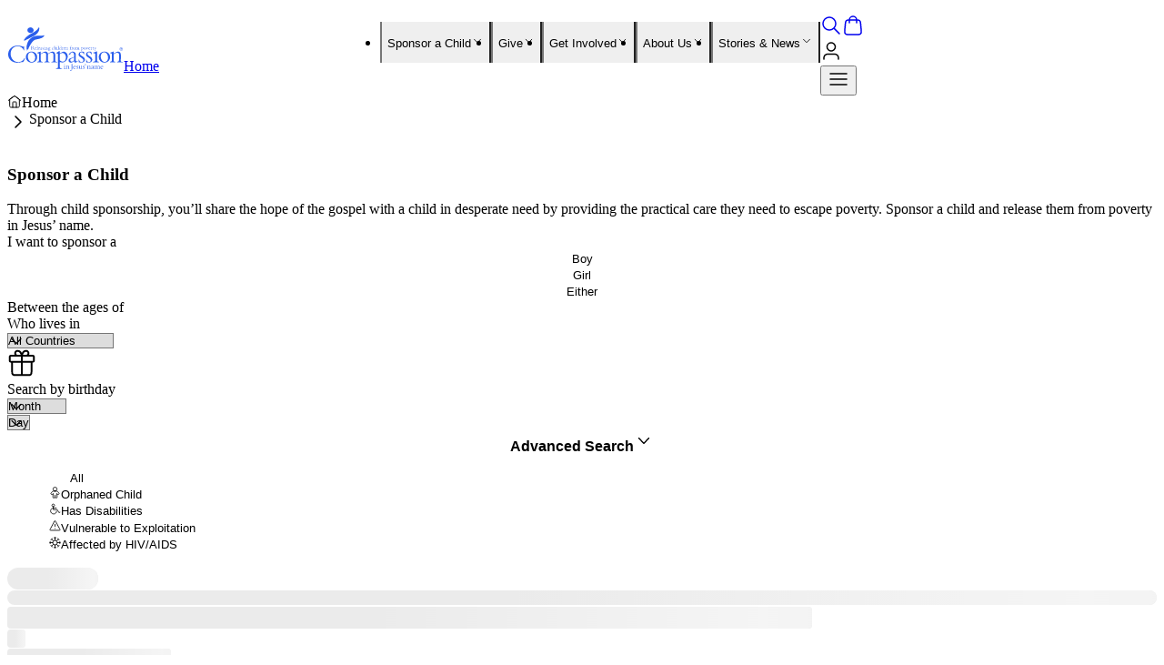

--- FILE ---
content_type: text/html; charset=utf-8
request_url: https://www.compassion.com/sponsor-a-child/?utm_source=purl&utm_medium=purl&utm_campaign=shelenebryan-157161&referer=157161
body_size: 36474
content:
<!DOCTYPE html><html lang="en"><head><meta charSet="utf-8"/><meta name="viewport" content="width=device-width, initial-scale=1"/><link rel="preload" as="image" href="/logos/LogoCompassion--blue.svg"/><link rel="stylesheet" href="/_next/static/css/4ff5d7bfdb0998b2.css" data-precedence="next"/><link rel="stylesheet" href="/_next/static/css/35dab353058e1808.css" data-precedence="next"/><link rel="stylesheet" href="/_next/static/css/27a94cf164038ac7.css" data-precedence="next"/><link rel="stylesheet" href="/_next/static/css/92dccccb7d481dc8.css" data-precedence="next"/><link rel="stylesheet" href="/_next/static/css/d57a89031de11604.css" data-precedence="next"/><link rel="stylesheet" href="/_next/static/css/affed53824eab923.css" data-precedence="next"/><link rel="stylesheet" href="/_next/static/css/1ab34c6e1c6b1985.css" data-precedence="next"/><link rel="stylesheet" href="/_next/static/css/86db58778d4cd583.css" data-precedence="next"/><link rel="stylesheet" href="/_next/static/css/1389e4327f95f402.css" data-precedence="next"/><link rel="stylesheet" href="/_next/static/css/0e54e67828c8bd30.css" data-precedence="next"/><link rel="stylesheet" href="/_next/static/css/35870d15babc3403.css" data-precedence="next"/><link rel="stylesheet" href="/_next/static/css/51d136770b003111.css" data-precedence="next"/><link rel="stylesheet" href="/_next/static/css/23fcc46495773ff2.css" data-precedence="next"/><link rel="stylesheet" href="/_next/static/css/8f2dbe17c2a3660b.css" data-precedence="next"/><link rel="stylesheet" href="/_next/static/css/bf12f0999280f815.css" data-precedence="next"/><link rel="stylesheet" href="/_next/static/css/3b238e2162d4f455.css" data-precedence="next"/><link rel="stylesheet" href="/_next/static/css/cb574bc3f0b76f15.css" data-precedence="next"/><link rel="stylesheet" href="/_next/static/css/af88fdccd48f59ee.css" data-precedence="next"/><link rel="stylesheet" href="/_next/static/css/b0493fe2739e9a22.css" data-precedence="next"/><link rel="stylesheet" href="/_next/static/css/bff2c548f0a6dc61.css" data-precedence="next"/><link rel="stylesheet" href="/_next/static/css/58bf17d74f65c67a.css" data-precedence="next"/><link rel="stylesheet" href="/_next/static/css/4012b6405e6c39dc.css" data-precedence="next"/><link rel="stylesheet" href="/_next/static/css/e7e303430f6ef88b.css" data-precedence="next"/><link rel="stylesheet" href="/_next/static/css/43e5e99cc7734fcb.css" data-precedence="next"/><link rel="stylesheet" href="/_next/static/css/887c39e05cf37953.css" data-precedence="next"/><link rel="stylesheet" href="/_next/static/css/23df21cbebc328b0.css" data-precedence="next"/><link rel="stylesheet" href="/_next/static/css/e48c6a03226b2095.css" data-precedence="next"/><link rel="preload" as="script" fetchPriority="low" href="/_next/static/chunks/webpack-8f68ef0f4c8a198c.js"/><script src="/_next/static/chunks/1306580b-1501f741bc90e58a.js" async=""></script><script src="/_next/static/chunks/8721-8e1c1471ed04f570.js" async=""></script><script src="/_next/static/chunks/main-app-c09b8f7077866bf7.js" async=""></script><script src="/_next/static/chunks/app/global-error-67aec75b1e1e2e76.js" async=""></script><script src="/_next/static/chunks/3967-366e713b9b926427.js" async=""></script><script src="/_next/static/chunks/1709-6d539a483d8bda77.js" async=""></script><script src="/_next/static/chunks/7735-b350f76d1f70d868.js" async=""></script><script src="/_next/static/chunks/943-c1cefb7aaa78534b.js" async=""></script><script src="/_next/static/chunks/3333-54271305ae3b7b0f.js" async=""></script><script src="/_next/static/chunks/5418-9ba0f624775c4862.js" async=""></script><script src="/_next/static/chunks/app/%5Blocale%5D/sponsor-a-child/page-2b43cb7c2bd92e77.js" async=""></script><script src="/_next/static/chunks/3256-0092771059d39b95.js" async=""></script><script src="/_next/static/chunks/app/%5Blocale%5D/layout-c84f48df74d889b1.js" async=""></script><title>Sponsor a Child — Compassion International</title><meta name="description" content="Sponsor a child today to release them from poverty in Jesus’ name. When you sponsor a child, you give them the care they need to escape poverty."/><link rel="canonical" href="https://www.compassion.com/sponsor-a-child/"/><meta property="og:title" content="Sponsor a Child — Compassion International"/><meta property="og:description" content="Sponsor a child today to release them from poverty in Jesus’ name. When you sponsor a child, you give them the care they need to escape poverty."/><meta property="og:url" content="https://www.compassion.com/sponsor-a-child/"/><meta property="og:site_name" content="Compassion International"/><meta name="twitter:card" content="summary"/><meta name="twitter:title" content="Sponsor a Child — Compassion International"/><meta name="twitter:description" content="Sponsor a child today to release them from poverty in Jesus’ name. When you sponsor a child, you give them the care they need to escape poverty."/><link rel="icon" href="/favicon.ico"/><link rel="icon" href="/icon.svg"/><link rel="apple-touch-icon" href="/apple-icon.png"/><script src="/_next/static/chunks/polyfills-42372ed130431b0a.js" noModule=""></script></head><body class="siteId_skippy pageType_flexiblePage"><div hidden=""><!--$--><!--/$--></div><div><header role="banner" class="Header"><a class="ButtonStyle ButtonStyle--primary ButtonStyle--lg gap-snug-xl flex justify-center items-center Header__skip-link" href="#main">Skip to main content</a><div class="Header__container is-mobile-open"><div class="Header__menu-list-container w-full"><div class="Header__logo-container"><a title="Home" href="/"><img aria-labelledby="Header-logo-label" alt="compassion" width="126" height="48" decoding="async" data-nimg="1" class="LogoChooser LogoChooser__svg Header__logo" style="color:transparent" src="/logos/LogoCompassion--blue.svg"/><span id="Header-logo-label" class="sr-only">Home</span></a></div><nav aria-label="Main navigation" data-orientation="horizontal" dir="ltr" class="Header__root flex-col hidden lg:flex"><div style="position:relative"><div data-orientation="horizontal" class="Header__menu-list" dir="ltr"><ul class="Header__desktop-items xl:mx-roomy-xs"><li class="flex justify-center"><button id="radix-_R_kmivb_-trigger-Sponsor a Child" data-state="closed" aria-expanded="false" aria-controls="radix-_R_kmivb_-content-Sponsor a Child" class="Header__trigger flex items-center justify-between" data-radix-collection-item=""><p class="label label-potent label-neutral flex items-center gap-snug-md">Sponsor a Child<svg width="1em" height="1em" role="img" fill="none" aria-hidden="true" class="Header__chevron"><use href="/sprites/icons.svg#cicon-chevron-down"></use></svg></p></button></li><li class="flex justify-center"><button id="radix-_R_kmivb_-trigger-Give" data-state="closed" aria-expanded="false" aria-controls="radix-_R_kmivb_-content-Give" class="Header__trigger flex items-center justify-between" data-radix-collection-item=""><p class="label label-potent label-neutral flex items-center gap-snug-md">Give<svg width="1em" height="1em" role="img" fill="none" aria-hidden="true" class="Header__chevron"><use href="/sprites/icons.svg#cicon-chevron-down"></use></svg></p></button></li><li class="flex justify-center"><button id="radix-_R_kmivb_-trigger-Get Involved" data-state="closed" aria-expanded="false" aria-controls="radix-_R_kmivb_-content-Get Involved" class="Header__trigger flex items-center justify-between" data-radix-collection-item=""><p class="label label-potent label-neutral flex items-center gap-snug-md">Get Involved<svg width="1em" height="1em" role="img" fill="none" aria-hidden="true" class="Header__chevron"><use href="/sprites/icons.svg#cicon-chevron-down"></use></svg></p></button></li><li class="flex justify-center"><button id="radix-_R_kmivb_-trigger-About Us" data-state="closed" aria-expanded="false" aria-controls="radix-_R_kmivb_-content-About Us" class="Header__trigger flex items-center justify-between" data-radix-collection-item=""><p class="label label-potent label-neutral flex items-center gap-snug-md">About Us<svg width="1em" height="1em" role="img" fill="none" aria-hidden="true" class="Header__chevron"><use href="/sprites/icons.svg#cicon-chevron-down"></use></svg></p></button></li><li class="flex justify-center"><button id="radix-_R_kmivb_-trigger-Stories &amp; News" data-state="closed" aria-expanded="false" aria-controls="radix-_R_kmivb_-content-Stories &amp; News" class="Header__trigger flex items-center justify-between" data-radix-collection-item=""><p class="label label-potent label-neutral flex items-center gap-snug-md">Stories &amp; News<svg width="1em" height="1em" role="img" fill="none" aria-hidden="true" class="Header__chevron"><use href="/sprites/icons.svg#cicon-chevron-down"></use></svg></p></button></li></ul></div></div><div class="Header__viewport-position"></div></nav><nav aria-label="Action navigation" data-orientation="horizontal" dir="ltr" class="Header__root flex flex-col"><div style="position:relative"><div class="Header__menu-list Header__desktop-actions flex items-center gap-comfy-sm justify-end" data-orientation="horizontal" dir="ltr"><div class="flex flex-row gap-snug-md md:gap-snug-xl lg:gap-comfy-sm"><div class="flex gap-snug-md md:gap-snug-xl"><a class="NavSearch flex p-comfy-xs relative" title="Search" href="/search/"><svg width="1.5em" height="1.5em" role="img" fill="none" aria-hidden="true" class="NavSearch__icon"><use href="/sprites/icons.svg#cicon-search-sm"></use></svg></a><a class="NavBag flex p-comfy-xs relative" title="View Cart" href="https://checkout.compassion.com"><svg width="1em" height="1em" role="img" fill="none" aria-hidden="true" class="NavBag__icon"><use href="/sprites/icons.svg#cicon-shopping-bag-02"></use></svg></a></div><a type="button" class="AccountButton__avatar flex p-comfy-xs" title="My Account" href="https://www.compassion.com/my-account/summary.htm"><svg width="1em" height="1em" role="img" fill="none" aria-hidden="true" class="AccountButton__icon"><use href="/sprites/icons.svg#cicon-user-01"></use></svg></a><div class="Header__nav-action Header__mobile-menu-trigger flex lg:hidden items-center"><button id="radix-_R_smivb_-trigger-mobile" data-state="closed" aria-expanded="false" aria-controls="radix-_R_smivb_-content-mobile" class="flex items-center p-comfy-xs rounded-full" title="View Menu" data-radix-collection-item=""><svg width="1em" height="1em" role="img" fill="none" aria-hidden="true" class="Header__nav-icon"><use href="/sprites/icons.svg#cicon-menu-01"></use></svg></button></div></div></div></div><div class="Header__viewport-position"></div></nav></div></div></header><div><nav class="Breadcrumb container flex items-center py-comfy-sm" aria-label="Breadcrumb"><script type="application/ld+json">{"@context":"https://schema.org","@type":"BreadcrumbList","itemListElement":[{"@type":"ListItem","position":1,"name":"Home","item":"https://www.compassion.com/"},{"@type":"ListItem","position":2,"name":"Sponsor a Child","item":"https://www.compassion.com/sponsor-a-child"}]}</script><ol class="Breadcrumb__container gap-snug-xl flex items-center"><li class="Breadcrumb__list-item flex gap-snug-xl items-center label-moderate label-md Breadcrumb__breadcrumb-item" aria-current="false"><svg width="1em" height="1em" role="img" fill="none" aria-hidden="true" class="Breadcrumb__home-icon"><use href="/sprites/icons.svg#cicon-home-03"></use></svg><a class="Breadcrumb__link" href="/">Home</a></li><li class="Breadcrumb__list-item flex gap-snug-xl items-center label-moderate label-md Breadcrumb__last-item" aria-current="page"><svg width="1em" height="1em" role="img" fill="none" aria-hidden="true" class="Breadcrumb__chevron-separator"><use href="/sprites/icons.svg#cicon-chevron-right"></use></svg><svg width="1em" height="1em" role="img" fill="none" aria-hidden="true" class="Breadcrumb__chevron-left"><use href="/sprites/icons.svg#cicon-chevron-left"></use></svg>Sponsor a Child</li></ol></nav><main class="flex min-h-screen flex-col items-center p-24 bg-white" id="main"><section id="intro" class="FlexibleSection w-full lightBlue-theme FlexibleSection--overlap-hero FlexibleSection--full"><div class="FlexibleSection__container FlexibleSection__container--1-1 container mx-auto"><div class="FlexibleSection__col"><section class="BasicContentSolo component component--container"><div class="container container--inline-box"><div class="HeaderGroup flex flex-col justify-between md:flex-row items-start gap-comfy-xl"><div class="FeatureBase w-full flex FeatureBase--standard flex-col gap-comfy-sm text-left items-start FeatureBase--inline HeaderGroup__content w-full max-w-md"><div class="FeatureBase__content w-full flex flex-col gap-comfy-lg @md:gap-comfy-xl"><div class="FeatureBase__Text flex flex-col gap-snug-xl"><div class="FeatureBase__title-group"><h1 class="heading-xl FeatureBase__title m-none">Sponsor a Child</h1></div><div class="body-md FeatureBase__body"><p>Through child sponsorship, you’ll share the hope of the gospel with a child in desperate need by providing the practical care they need to escape poverty. Sponsor a child and release them from poverty in Jesus’ name.  </p></div></div></div></div></div></div></section></div></div></section><section class="FlexibleSection w-full white-theme FlexibleSection--overlap"><div class="FlexibleSection__container FlexibleSection__container--1-1 container mx-auto"><div class="FlexibleSection__col"><section class="SacSearch component"><div class="container"><!--$?--><template id="B:0"></template><div class="SacControls SacControls--default flex flex-col gap-roomy-xs" aria-label="Who would you like to sponsor?" role="group"><div class="SacControls__card flex flex-col"><div class="SacControls__controls-container p-comfy-xl grid grid-cols-1 md:grid-cols-3 gap-comfy-lg hidden md:grid"><span><label id="gender-group-label" class="form-label label">I want to sponsor a</label><div role="radiogroup" aria-required="false" dir="ltr" class="RadioGroup RadioGroup--buttons flex flex-col" aria-label="Choose a gender" aria-labelledby="gender-group-label" tabindex="-1" style="outline:none"><label class="flex items-center RadioGroup__item-wrapper label-lg label-moderate" for="_R_15cm9lfiv6ivb_-Male"><button type="button" role="radio" aria-checked="false" data-state="unchecked" value="Male" id="_R_15cm9lfiv6ivb_-Male" class="RadioGroup__item label-lg label-potent" aria-label="Boy" tabindex="-1" data-radix-collection-item=""><span class="RadioGroup__button-label">Boy</span></button><input type="radio" aria-hidden="true" style="transform:translateX(-100%);position:absolute;pointer-events:none;opacity:0;margin:0" tabindex="-1" value="Male"/><span class="RadioGroup__item-label" role="presentation">Boy</span></label><label class="flex items-center RadioGroup__item-wrapper label-lg label-moderate" for="_R_15cm9lfiv6ivb_-Female"><button type="button" role="radio" aria-checked="false" data-state="unchecked" value="Female" id="_R_15cm9lfiv6ivb_-Female" class="RadioGroup__item label-lg label-potent" aria-label="Girl" tabindex="-1" data-radix-collection-item=""><span class="RadioGroup__button-label">Girl</span></button><input type="radio" aria-hidden="true" style="transform:translateX(-100%);position:absolute;pointer-events:none;opacity:0;margin:0" tabindex="-1" value="Female"/><span class="RadioGroup__item-label" role="presentation">Girl</span></label><label class="flex items-center RadioGroup__item-wrapper label-lg label-moderate" for="_R_15cm9lfiv6ivb_-Either"><button type="button" role="radio" aria-checked="true" data-state="checked" value="Either" id="_R_15cm9lfiv6ivb_-Either" class="RadioGroup__item label-lg label-potent" aria-label="Either" tabindex="-1" data-radix-collection-item=""><span class="RadioGroup__button-label">Either</span><span data-state="checked" class="RadioGroup__indicator"></span></button><input type="radio" aria-hidden="true" style="transform:translateX(-100%);position:absolute;pointer-events:none;opacity:0;margin:0" tabindex="-1" checked="" value="Either"/><span class="RadioGroup__item-label" role="presentation">Either</span></label></div></span><span><label class="form-label label" for="_R_9cm9lfiv6ivb_">Between the ages of</label><div class="Slider"><span dir="ltr" data-orientation="horizontal" aria-disabled="false" class="Slider__root flex relative items-center" style="--radix-slider-thumb-transform:translateX(-50%)"><span data-orientation="horizontal" class="Slider__track relative grow-1"><span data-orientation="horizontal" class="Slider__range absolute" style="left:0%;right:0%"></span></span><span style="transform:var(--radix-slider-thumb-transform);position:absolute;left:calc(0% + 0px)"><span role="slider" aria-valuemin="1" aria-valuemax="22" aria-orientation="horizontal" data-orientation="horizontal" tabindex="0" class="Slider__thumb block" style="display:none" data-radix-collection-item=""><span class="Slider__thumb-label label label-moderate">1</span></span><input style="display:none"/></span><span style="transform:var(--radix-slider-thumb-transform);position:absolute;left:calc(0% + 0px)"><span role="slider" aria-valuemin="1" aria-valuemax="22" aria-orientation="horizontal" data-orientation="horizontal" tabindex="0" class="Slider__thumb block" style="display:none" data-radix-collection-item=""><span class="Slider__thumb-label label label-moderate">22</span></span><input style="display:none"/></span></span></div></span><span><label class="form-label label" for="_R_dcm9lfiv6ivb_">Who lives in</label><div class="relative flex items-center Select"><div class="Select__caret" aria-hidden="true"><svg width="1em" height="1em" role="img" fill="none" aria-hidden="true"><use href="/sprites/icons.svg#cicon-chevron-down"></use></svg></div><select class="Select__trigger form-control" aria-errormessage="err-_R_dcm9lfiv6ivb_" id="_R_dcm9lfiv6ivb_"><option value="" selected="">All Countries</option><option value="BD">Bangladesh</option><option value="BF">Burkina Faso</option><option value="BO">Bolivia</option><option value="BR">Brazil</option><option value="CO">Colombia</option><option value="DO">Dominican Republic</option><option value="EC">Ecuador</option><option value="ET">Ethiopia</option><option value="GH">Ghana</option><option value="GT">Guatemala</option><option value="HN">Honduras</option><option value="HT">Haiti</option><option value="ID">Indonesia</option><option value="KE">Kenya</option><option value="LK">Sri Lanka</option><option value="MX">Mexico</option><option value="PE">Peru</option><option value="PH">Philippines</option><option value="RW">Rwanda</option><option value="SV">El Salvador</option><option value="TG">Togo</option><option value="TH">Thailand</option><option value="TZ">Tanzania</option><option value="UG">Uganda</option></select></div></span></div><div class="flex flex-col md:flex-row items-center justify-center p-comfy-lg gap-comfy-sm"><svg width="1em" height="1em" role="img" fill="none" aria-hidden="true" class="SacControls__birthday-icon hidden md:block"><use href="/sprites/icons.svg#cicon-gift-01"></use></svg><div class="label-md label-moderate">Search by birthday</div><span class="flex gap-comfy-sm"><div class="relative flex items-center Select"><div class="Select__caret" aria-hidden="true"><svg width="1em" height="1em" role="img" fill="none" aria-hidden="true"><use href="/sprites/icons.svg#cicon-chevron-down"></use></svg></div><select class="Select__trigger form-control" aria-label="Month" aria-errormessage="err-_R_ucm9lfiv6ivb_" id="_R_ucm9lfiv6ivb_"><option value="" selected="">Month</option><option value="1">January</option><option value="2">February</option><option value="3">March</option><option value="4">April</option><option value="5">May</option><option value="6">June</option><option value="7">July</option><option value="8">August</option><option value="9">September</option><option value="10">October</option><option value="11">November</option><option value="12">December</option></select></div><div class="relative flex items-center Select"><div class="Select__caret" aria-hidden="true"><svg width="1em" height="1em" role="img" fill="none" aria-hidden="true"><use href="/sprites/icons.svg#cicon-chevron-down"></use></svg></div><select class="Select__trigger form-control" aria-label="Day" aria-errormessage="err-_R_1ecm9lfiv6ivb_" id="_R_1ecm9lfiv6ivb_"><option value="" selected="">Day</option><option value="1">1</option><option value="2">2</option><option value="3">3</option><option value="4">4</option><option value="5">5</option><option value="6">6</option><option value="7">7</option><option value="8">8</option><option value="9">9</option><option value="10">10</option><option value="11">11</option><option value="12">12</option><option value="13">13</option><option value="14">14</option><option value="15">15</option><option value="16">16</option><option value="17">17</option><option value="18">18</option><option value="19">19</option><option value="20">20</option><option value="21">21</option><option value="22">22</option><option value="23">23</option><option value="24">24</option><option value="25">25</option><option value="26">26</option><option value="27">27</option><option value="28">28</option><option value="29">29</option><option value="30">30</option><option value="31">31</option></select></div></span></div><div class="SacControls__adv-search-container block md:hidden flex flex-col p-comfy-xs md:p-comfy-sm justify-center"><button type="button" class="ButtonStyle ButtonStyle--tertiary ButtonStyle--lg gap-snug-xl flex justify-center items-center ButtonStyle--fullWidth">Advanced Search<svg width="1em" height="1em" role="img" fill="none" aria-hidden="true"><use href="/sprites/icons.svg#cicon-chevron-down"></use></svg></button></div></div><ul class="ChipGroup flex m-none p-none ChipGroup--scrollable gap-comfy-sm"><li><button type="button" aria-pressed="true" class="Chip flex items-center justify-center label label-moderate gap-snug-md px-comfy-xs py-snug-xl Chip--active">All</button></li><li><button type="button" aria-pressed="false" class="Chip flex items-center justify-center label label-moderate gap-snug-md px-comfy-xs py-snug-xl"><svg width="1em" height="1em" role="img" fill="none" aria-hidden="true"><use href="/sprites/icons.svg#cicon-child"></use></svg>Orphaned Child</button></li><li><button type="button" aria-pressed="false" class="Chip flex items-center justify-center label label-moderate gap-snug-md px-comfy-xs py-snug-xl"><svg width="1em" height="1em" role="img" fill="none" aria-hidden="true"><use href="/sprites/icons.svg#cicon-wheelchair"></use></svg>Has Disabilities</button></li><li><button type="button" aria-pressed="false" class="Chip flex items-center justify-center label label-moderate gap-snug-md px-comfy-xs py-snug-xl"><svg width="1em" height="1em" role="img" fill="none" aria-hidden="true"><use href="/sprites/icons.svg#cicon-alert-triangle"></use></svg>Vulnerable to Exploitation</button></li><li><button type="button" aria-pressed="false" class="Chip flex items-center justify-center label label-moderate gap-snug-md px-comfy-xs py-snug-xl"><svg width="1em" height="1em" role="img" fill="none" aria-hidden="true"><use href="/sprites/icons.svg#cicon-virus"></use></svg>Affected by HIV/AIDS</button></li></ul></div><!--/$--></div></section><section class="SacListCore component"><div class="container"><!--$?--><template id="B:1"></template><div class="CardList" data-length="12"><div class="CardList__container gap-comfy-sm gap-y-roomy-xs gap-x-comfy-xl CardList--1 CardList--sm-2 CardList--md-2 CardList--lg-3"><div class="flex flex-col"><div class="relative"><div class="absolute m-comfy-xs z-10"><span aria-live="polite" aria-busy="true"><span class="react-loading-skeleton" style="width:100px;height:24px;border-radius:9999px">‌</span><br/></span></div><span aria-live="polite" aria-busy="true"><span class="react-loading-skeleton" style="aspect-ratio:3/4;width:100%;height:auto;border-radius:1em">‌</span><br/></span></div><div class="grid gap-comfy-sm pt-comfy-lg lg:pt-comfy-xl"><span class="SacCard__name"><span aria-live="polite" aria-busy="true"><span class="react-loading-skeleton" style="width:70%;height:24px">‌</span><br/></span></span><div class="SacCard__list grid gap-snug-xl lg:gap-comfy-xs"><div class="SacCard__glyph-text flex gap-comfy-xs items-center"><span aria-live="polite" aria-busy="true"><span class="react-loading-skeleton" style="width:20px;height:20px;border-radius:0.25rem">‌</span><br/></span><span aria-live="polite" aria-busy="true"><span class="react-loading-skeleton" style="width:180px;height:20px">‌</span><br/></span></div><div class="SacCard__glyph-text flex gap-comfy-xs items-center"><span aria-live="polite" aria-busy="true"><span class="react-loading-skeleton" style="width:20px;height:20px;border-radius:0.25rem">‌</span><br/></span><span aria-live="polite" aria-busy="true"><span class="react-loading-skeleton" style="width:150px;height:20px">‌</span><br/></span></div></div></div></div><div class="flex flex-col"><div class="relative"><div class="absolute m-comfy-xs z-10"><span aria-live="polite" aria-busy="true"><span class="react-loading-skeleton" style="width:100px;height:24px;border-radius:9999px">‌</span><br/></span></div><span aria-live="polite" aria-busy="true"><span class="react-loading-skeleton" style="aspect-ratio:3/4;width:100%;height:auto;border-radius:1em">‌</span><br/></span></div><div class="grid gap-comfy-sm pt-comfy-lg lg:pt-comfy-xl"><span class="SacCard__name"><span aria-live="polite" aria-busy="true"><span class="react-loading-skeleton" style="width:70%;height:24px">‌</span><br/></span></span><div class="SacCard__list grid gap-snug-xl lg:gap-comfy-xs"><div class="SacCard__glyph-text flex gap-comfy-xs items-center"><span aria-live="polite" aria-busy="true"><span class="react-loading-skeleton" style="width:20px;height:20px;border-radius:0.25rem">‌</span><br/></span><span aria-live="polite" aria-busy="true"><span class="react-loading-skeleton" style="width:180px;height:20px">‌</span><br/></span></div><div class="SacCard__glyph-text flex gap-comfy-xs items-center"><span aria-live="polite" aria-busy="true"><span class="react-loading-skeleton" style="width:20px;height:20px;border-radius:0.25rem">‌</span><br/></span><span aria-live="polite" aria-busy="true"><span class="react-loading-skeleton" style="width:150px;height:20px">‌</span><br/></span></div></div></div></div><div class="flex flex-col"><div class="relative"><div class="absolute m-comfy-xs z-10"><span aria-live="polite" aria-busy="true"><span class="react-loading-skeleton" style="width:100px;height:24px;border-radius:9999px">‌</span><br/></span></div><span aria-live="polite" aria-busy="true"><span class="react-loading-skeleton" style="aspect-ratio:3/4;width:100%;height:auto;border-radius:1em">‌</span><br/></span></div><div class="grid gap-comfy-sm pt-comfy-lg lg:pt-comfy-xl"><span class="SacCard__name"><span aria-live="polite" aria-busy="true"><span class="react-loading-skeleton" style="width:70%;height:24px">‌</span><br/></span></span><div class="SacCard__list grid gap-snug-xl lg:gap-comfy-xs"><div class="SacCard__glyph-text flex gap-comfy-xs items-center"><span aria-live="polite" aria-busy="true"><span class="react-loading-skeleton" style="width:20px;height:20px;border-radius:0.25rem">‌</span><br/></span><span aria-live="polite" aria-busy="true"><span class="react-loading-skeleton" style="width:180px;height:20px">‌</span><br/></span></div><div class="SacCard__glyph-text flex gap-comfy-xs items-center"><span aria-live="polite" aria-busy="true"><span class="react-loading-skeleton" style="width:20px;height:20px;border-radius:0.25rem">‌</span><br/></span><span aria-live="polite" aria-busy="true"><span class="react-loading-skeleton" style="width:150px;height:20px">‌</span><br/></span></div></div></div></div><div class="flex flex-col"><div class="relative"><div class="absolute m-comfy-xs z-10"><span aria-live="polite" aria-busy="true"><span class="react-loading-skeleton" style="width:100px;height:24px;border-radius:9999px">‌</span><br/></span></div><span aria-live="polite" aria-busy="true"><span class="react-loading-skeleton" style="aspect-ratio:3/4;width:100%;height:auto;border-radius:1em">‌</span><br/></span></div><div class="grid gap-comfy-sm pt-comfy-lg lg:pt-comfy-xl"><span class="SacCard__name"><span aria-live="polite" aria-busy="true"><span class="react-loading-skeleton" style="width:70%;height:24px">‌</span><br/></span></span><div class="SacCard__list grid gap-snug-xl lg:gap-comfy-xs"><div class="SacCard__glyph-text flex gap-comfy-xs items-center"><span aria-live="polite" aria-busy="true"><span class="react-loading-skeleton" style="width:20px;height:20px;border-radius:0.25rem">‌</span><br/></span><span aria-live="polite" aria-busy="true"><span class="react-loading-skeleton" style="width:180px;height:20px">‌</span><br/></span></div><div class="SacCard__glyph-text flex gap-comfy-xs items-center"><span aria-live="polite" aria-busy="true"><span class="react-loading-skeleton" style="width:20px;height:20px;border-radius:0.25rem">‌</span><br/></span><span aria-live="polite" aria-busy="true"><span class="react-loading-skeleton" style="width:150px;height:20px">‌</span><br/></span></div></div></div></div><div class="flex flex-col"><div class="relative"><div class="absolute m-comfy-xs z-10"><span aria-live="polite" aria-busy="true"><span class="react-loading-skeleton" style="width:100px;height:24px;border-radius:9999px">‌</span><br/></span></div><span aria-live="polite" aria-busy="true"><span class="react-loading-skeleton" style="aspect-ratio:3/4;width:100%;height:auto;border-radius:1em">‌</span><br/></span></div><div class="grid gap-comfy-sm pt-comfy-lg lg:pt-comfy-xl"><span class="SacCard__name"><span aria-live="polite" aria-busy="true"><span class="react-loading-skeleton" style="width:70%;height:24px">‌</span><br/></span></span><div class="SacCard__list grid gap-snug-xl lg:gap-comfy-xs"><div class="SacCard__glyph-text flex gap-comfy-xs items-center"><span aria-live="polite" aria-busy="true"><span class="react-loading-skeleton" style="width:20px;height:20px;border-radius:0.25rem">‌</span><br/></span><span aria-live="polite" aria-busy="true"><span class="react-loading-skeleton" style="width:180px;height:20px">‌</span><br/></span></div><div class="SacCard__glyph-text flex gap-comfy-xs items-center"><span aria-live="polite" aria-busy="true"><span class="react-loading-skeleton" style="width:20px;height:20px;border-radius:0.25rem">‌</span><br/></span><span aria-live="polite" aria-busy="true"><span class="react-loading-skeleton" style="width:150px;height:20px">‌</span><br/></span></div></div></div></div><div class="flex flex-col"><div class="relative"><div class="absolute m-comfy-xs z-10"><span aria-live="polite" aria-busy="true"><span class="react-loading-skeleton" style="width:100px;height:24px;border-radius:9999px">‌</span><br/></span></div><span aria-live="polite" aria-busy="true"><span class="react-loading-skeleton" style="aspect-ratio:3/4;width:100%;height:auto;border-radius:1em">‌</span><br/></span></div><div class="grid gap-comfy-sm pt-comfy-lg lg:pt-comfy-xl"><span class="SacCard__name"><span aria-live="polite" aria-busy="true"><span class="react-loading-skeleton" style="width:70%;height:24px">‌</span><br/></span></span><div class="SacCard__list grid gap-snug-xl lg:gap-comfy-xs"><div class="SacCard__glyph-text flex gap-comfy-xs items-center"><span aria-live="polite" aria-busy="true"><span class="react-loading-skeleton" style="width:20px;height:20px;border-radius:0.25rem">‌</span><br/></span><span aria-live="polite" aria-busy="true"><span class="react-loading-skeleton" style="width:180px;height:20px">‌</span><br/></span></div><div class="SacCard__glyph-text flex gap-comfy-xs items-center"><span aria-live="polite" aria-busy="true"><span class="react-loading-skeleton" style="width:20px;height:20px;border-radius:0.25rem">‌</span><br/></span><span aria-live="polite" aria-busy="true"><span class="react-loading-skeleton" style="width:150px;height:20px">‌</span><br/></span></div></div></div></div><div class="flex flex-col"><div class="relative"><div class="absolute m-comfy-xs z-10"><span aria-live="polite" aria-busy="true"><span class="react-loading-skeleton" style="width:100px;height:24px;border-radius:9999px">‌</span><br/></span></div><span aria-live="polite" aria-busy="true"><span class="react-loading-skeleton" style="aspect-ratio:3/4;width:100%;height:auto;border-radius:1em">‌</span><br/></span></div><div class="grid gap-comfy-sm pt-comfy-lg lg:pt-comfy-xl"><span class="SacCard__name"><span aria-live="polite" aria-busy="true"><span class="react-loading-skeleton" style="width:70%;height:24px">‌</span><br/></span></span><div class="SacCard__list grid gap-snug-xl lg:gap-comfy-xs"><div class="SacCard__glyph-text flex gap-comfy-xs items-center"><span aria-live="polite" aria-busy="true"><span class="react-loading-skeleton" style="width:20px;height:20px;border-radius:0.25rem">‌</span><br/></span><span aria-live="polite" aria-busy="true"><span class="react-loading-skeleton" style="width:180px;height:20px">‌</span><br/></span></div><div class="SacCard__glyph-text flex gap-comfy-xs items-center"><span aria-live="polite" aria-busy="true"><span class="react-loading-skeleton" style="width:20px;height:20px;border-radius:0.25rem">‌</span><br/></span><span aria-live="polite" aria-busy="true"><span class="react-loading-skeleton" style="width:150px;height:20px">‌</span><br/></span></div></div></div></div><div class="flex flex-col"><div class="relative"><div class="absolute m-comfy-xs z-10"><span aria-live="polite" aria-busy="true"><span class="react-loading-skeleton" style="width:100px;height:24px;border-radius:9999px">‌</span><br/></span></div><span aria-live="polite" aria-busy="true"><span class="react-loading-skeleton" style="aspect-ratio:3/4;width:100%;height:auto;border-radius:1em">‌</span><br/></span></div><div class="grid gap-comfy-sm pt-comfy-lg lg:pt-comfy-xl"><span class="SacCard__name"><span aria-live="polite" aria-busy="true"><span class="react-loading-skeleton" style="width:70%;height:24px">‌</span><br/></span></span><div class="SacCard__list grid gap-snug-xl lg:gap-comfy-xs"><div class="SacCard__glyph-text flex gap-comfy-xs items-center"><span aria-live="polite" aria-busy="true"><span class="react-loading-skeleton" style="width:20px;height:20px;border-radius:0.25rem">‌</span><br/></span><span aria-live="polite" aria-busy="true"><span class="react-loading-skeleton" style="width:180px;height:20px">‌</span><br/></span></div><div class="SacCard__glyph-text flex gap-comfy-xs items-center"><span aria-live="polite" aria-busy="true"><span class="react-loading-skeleton" style="width:20px;height:20px;border-radius:0.25rem">‌</span><br/></span><span aria-live="polite" aria-busy="true"><span class="react-loading-skeleton" style="width:150px;height:20px">‌</span><br/></span></div></div></div></div><div class="flex flex-col"><div class="relative"><div class="absolute m-comfy-xs z-10"><span aria-live="polite" aria-busy="true"><span class="react-loading-skeleton" style="width:100px;height:24px;border-radius:9999px">‌</span><br/></span></div><span aria-live="polite" aria-busy="true"><span class="react-loading-skeleton" style="aspect-ratio:3/4;width:100%;height:auto;border-radius:1em">‌</span><br/></span></div><div class="grid gap-comfy-sm pt-comfy-lg lg:pt-comfy-xl"><span class="SacCard__name"><span aria-live="polite" aria-busy="true"><span class="react-loading-skeleton" style="width:70%;height:24px">‌</span><br/></span></span><div class="SacCard__list grid gap-snug-xl lg:gap-comfy-xs"><div class="SacCard__glyph-text flex gap-comfy-xs items-center"><span aria-live="polite" aria-busy="true"><span class="react-loading-skeleton" style="width:20px;height:20px;border-radius:0.25rem">‌</span><br/></span><span aria-live="polite" aria-busy="true"><span class="react-loading-skeleton" style="width:180px;height:20px">‌</span><br/></span></div><div class="SacCard__glyph-text flex gap-comfy-xs items-center"><span aria-live="polite" aria-busy="true"><span class="react-loading-skeleton" style="width:20px;height:20px;border-radius:0.25rem">‌</span><br/></span><span aria-live="polite" aria-busy="true"><span class="react-loading-skeleton" style="width:150px;height:20px">‌</span><br/></span></div></div></div></div><div class="flex flex-col"><div class="relative"><div class="absolute m-comfy-xs z-10"><span aria-live="polite" aria-busy="true"><span class="react-loading-skeleton" style="width:100px;height:24px;border-radius:9999px">‌</span><br/></span></div><span aria-live="polite" aria-busy="true"><span class="react-loading-skeleton" style="aspect-ratio:3/4;width:100%;height:auto;border-radius:1em">‌</span><br/></span></div><div class="grid gap-comfy-sm pt-comfy-lg lg:pt-comfy-xl"><span class="SacCard__name"><span aria-live="polite" aria-busy="true"><span class="react-loading-skeleton" style="width:70%;height:24px">‌</span><br/></span></span><div class="SacCard__list grid gap-snug-xl lg:gap-comfy-xs"><div class="SacCard__glyph-text flex gap-comfy-xs items-center"><span aria-live="polite" aria-busy="true"><span class="react-loading-skeleton" style="width:20px;height:20px;border-radius:0.25rem">‌</span><br/></span><span aria-live="polite" aria-busy="true"><span class="react-loading-skeleton" style="width:180px;height:20px">‌</span><br/></span></div><div class="SacCard__glyph-text flex gap-comfy-xs items-center"><span aria-live="polite" aria-busy="true"><span class="react-loading-skeleton" style="width:20px;height:20px;border-radius:0.25rem">‌</span><br/></span><span aria-live="polite" aria-busy="true"><span class="react-loading-skeleton" style="width:150px;height:20px">‌</span><br/></span></div></div></div></div><div class="flex flex-col"><div class="relative"><div class="absolute m-comfy-xs z-10"><span aria-live="polite" aria-busy="true"><span class="react-loading-skeleton" style="width:100px;height:24px;border-radius:9999px">‌</span><br/></span></div><span aria-live="polite" aria-busy="true"><span class="react-loading-skeleton" style="aspect-ratio:3/4;width:100%;height:auto;border-radius:1em">‌</span><br/></span></div><div class="grid gap-comfy-sm pt-comfy-lg lg:pt-comfy-xl"><span class="SacCard__name"><span aria-live="polite" aria-busy="true"><span class="react-loading-skeleton" style="width:70%;height:24px">‌</span><br/></span></span><div class="SacCard__list grid gap-snug-xl lg:gap-comfy-xs"><div class="SacCard__glyph-text flex gap-comfy-xs items-center"><span aria-live="polite" aria-busy="true"><span class="react-loading-skeleton" style="width:20px;height:20px;border-radius:0.25rem">‌</span><br/></span><span aria-live="polite" aria-busy="true"><span class="react-loading-skeleton" style="width:180px;height:20px">‌</span><br/></span></div><div class="SacCard__glyph-text flex gap-comfy-xs items-center"><span aria-live="polite" aria-busy="true"><span class="react-loading-skeleton" style="width:20px;height:20px;border-radius:0.25rem">‌</span><br/></span><span aria-live="polite" aria-busy="true"><span class="react-loading-skeleton" style="width:150px;height:20px">‌</span><br/></span></div></div></div></div><div class="flex flex-col"><div class="relative"><div class="absolute m-comfy-xs z-10"><span aria-live="polite" aria-busy="true"><span class="react-loading-skeleton" style="width:100px;height:24px;border-radius:9999px">‌</span><br/></span></div><span aria-live="polite" aria-busy="true"><span class="react-loading-skeleton" style="aspect-ratio:3/4;width:100%;height:auto;border-radius:1em">‌</span><br/></span></div><div class="grid gap-comfy-sm pt-comfy-lg lg:pt-comfy-xl"><span class="SacCard__name"><span aria-live="polite" aria-busy="true"><span class="react-loading-skeleton" style="width:70%;height:24px">‌</span><br/></span></span><div class="SacCard__list grid gap-snug-xl lg:gap-comfy-xs"><div class="SacCard__glyph-text flex gap-comfy-xs items-center"><span aria-live="polite" aria-busy="true"><span class="react-loading-skeleton" style="width:20px;height:20px;border-radius:0.25rem">‌</span><br/></span><span aria-live="polite" aria-busy="true"><span class="react-loading-skeleton" style="width:180px;height:20px">‌</span><br/></span></div><div class="SacCard__glyph-text flex gap-comfy-xs items-center"><span aria-live="polite" aria-busy="true"><span class="react-loading-skeleton" style="width:20px;height:20px;border-radius:0.25rem">‌</span><br/></span><span aria-live="polite" aria-busy="true"><span class="react-loading-skeleton" style="width:150px;height:20px">‌</span><br/></span></div></div></div></div></div></div><!--/$--></div></section></div></div></section><section class="FlexibleSection w-full darkBlue-theme FlexibleSection--overlap"><div class="FlexibleSection__container FlexibleSection__container--1-1 container mx-auto"><div class="FlexibleSection__col"><section class="BenefitsParkingLot component text-center"><div class="BenefitsParkingLot__container container container--block flex flex-col gap-comfy-xl items-center lg:gap-roomy-sm"><div class="w-full max-w-md mx-auto"><div class="FeatureBase w-full flex FeatureBase--centered items-center text-center flex-col gap-snug-xl FeatureBase--inline"><div class="FeatureBase__content w-full flex flex-col gap-comfy-md @md:gap-comfy-lg"><div class="FeatureBase__Text flex flex-col gap-snug-xl"><div class="FeatureBase__title-group"><h2 class="heading-lg FeatureBase__title m-none">$43/month will provide your sponsored child with</h2></div></div></div></div></div><div class="BenefitsParkingLot__flex flex flex-col flex-wrap md:flex-row gap-comfy-xl lg:gap-y-roomy-sm" data-length="6"><div class="BenefitsParkingLot__flex-item"><div class="FeatureBase w-full flex FeatureBase--centered items-center text-center flex-col gap-snug-xl FeatureBase--inline has-checkmarks"><div class="FeatureBase__icon-container"><div class="FeatureBase__icon"><svg width="24" height="24" role="img" fill="none" aria-hidden="true" class="FeatureBase__icon-svg"><use href="/sprites/icons.svg#cicon-plate"></use></svg></div></div><div class="FeatureBase__content w-full flex flex-col gap-comfy-md"><div class="FeatureBase__Text flex flex-col gap-snug-xl"><div class="FeatureBase__title-group"><h3 class="label-xl label-potent FeatureBase__title m-none">Malnutrition monitoring and intervention</h3></div></div></div></div></div><div class="BenefitsParkingLot__flex-item"><div class="FeatureBase w-full flex FeatureBase--centered items-center text-center flex-col gap-snug-xl FeatureBase--inline has-checkmarks"><div class="FeatureBase__icon-container"><div class="FeatureBase__icon"><svg width="24" height="24" role="img" fill="none" aria-hidden="true" class="FeatureBase__icon-svg"><use href="/sprites/icons.svg#cicon-medical"></use></svg></div></div><div class="FeatureBase__content w-full flex flex-col gap-comfy-md"><div class="FeatureBase__Text flex flex-col gap-snug-xl"><div class="FeatureBase__title-group"><h3 class="label-xl label-potent FeatureBase__title m-none">Regular medical checkups</h3></div></div></div></div></div><div class="BenefitsParkingLot__flex-item"><div class="FeatureBase w-full flex FeatureBase--centered items-center text-center flex-col gap-snug-xl FeatureBase--inline has-checkmarks"><div class="FeatureBase__icon-container"><div class="FeatureBase__icon"><svg width="24" height="24" role="img" fill="none" aria-hidden="true" class="FeatureBase__icon-svg"><use href="/sprites/icons.svg#cicon-heart"></use></svg></div></div><div class="FeatureBase__content w-full flex flex-col gap-comfy-md"><div class="FeatureBase__Text flex flex-col gap-snug-xl"><div class="FeatureBase__title-group"><h3 class="label-xl label-potent FeatureBase__title m-none">Individual mentorship and love</h3></div></div></div></div></div><div class="BenefitsParkingLot__flex-item"><div class="FeatureBase w-full flex FeatureBase--centered items-center text-center flex-col gap-snug-xl FeatureBase--inline has-checkmarks"><div class="FeatureBase__icon-container"><div class="FeatureBase__icon"><svg width="24" height="24" role="img" fill="none" aria-hidden="true" class="FeatureBase__icon-svg"><use href="/sprites/icons.svg#cicon-education"></use></svg></div></div><div class="FeatureBase__content w-full flex flex-col gap-comfy-md"><div class="FeatureBase__Text flex flex-col gap-snug-xl"><div class="FeatureBase__title-group"><h3 class="label-xl label-potent FeatureBase__title m-none">Education assistance and skills training</h3></div></div></div></div></div><div class="BenefitsParkingLot__flex-item"><div class="FeatureBase w-full flex FeatureBase--centered items-center text-center flex-col gap-snug-xl FeatureBase--inline has-checkmarks"><div class="FeatureBase__icon-container"><div class="FeatureBase__icon"><svg width="24" height="24" role="img" fill="none" aria-hidden="true" class="FeatureBase__icon-svg"><use href="/sprites/icons.svg#cicon-file-heart-01"></use></svg></div></div><div class="FeatureBase__content w-full flex flex-col gap-comfy-md"><div class="FeatureBase__Text flex flex-col gap-snug-xl"><div class="FeatureBase__title-group"><h3 class="label-xl label-potent FeatureBase__title m-none">The opportunity to receive encouraging words and support from you, their sponsor</h3></div></div></div></div></div><div class="BenefitsParkingLot__flex-item"><div class="FeatureBase w-full flex FeatureBase--centered items-center text-center flex-col gap-snug-xl FeatureBase--inline has-checkmarks"><div class="FeatureBase__icon-container"><div class="FeatureBase__icon"><svg width="24" height="24" role="img" fill="none" aria-hidden="true" class="FeatureBase__icon-svg"><use href="/sprites/icons.svg#cicon-christ"></use></svg></div></div><div class="FeatureBase__content w-full flex flex-col gap-comfy-md"><div class="FeatureBase__Text flex flex-col gap-snug-xl"><div class="FeatureBase__title-group"><h3 class="label-xl label-potent FeatureBase__title m-none">An introduction to the love of God</h3></div></div></div></div></div></div></div></section></div></div></section><section class="FlexibleSection w-full white-theme FlexibleSection--overlap"><div class="FlexibleSection__container FlexibleSection__container--1-1 container mx-auto"><div class="FlexibleSection__col"><section class="BenefitsRailroad component"><div class="BenefitsRailroad__container container flex flex-col gap-comfy-xl lg:gap-roomy-sm"><div class="BenefitsRailroad__flex flex flex-col lg:flex-row gap-comfy-xl md:gap-roomy-sm"><div class="BenefitsRailroad__content flex-1"><div class="FeatureBase w-full flex FeatureBase--standard flex-col gap-comfy-sm text-left items-start FeatureBase--inline"><div class="FeatureBase__content w-full flex flex-col gap-comfy-md @md:gap-comfy-lg"><div class="FeatureBase__Text flex flex-col gap-snug-xl"><div class="FeatureBase__title-group"><h2 class="heading-lg FeatureBase__title m-none">In Return, You&#x27;ll Receive</h2></div><div class="body-md FeatureBase__body"><p>A meaningful connection with the child you sponsor.</p></div></div></div></div></div><div class="BenefitsRailroad__item-content flex-1 no-image"><div class="BenefitsRailroad__item-grid grid gap-comfy-xl md:gap-roomy-xs" data-length="2"><div class="FeatureBase w-full flex FeatureBase--iconRow flex-col @lg:flex-row gap-comfy-sm FeatureBase--inline is-responsive flex-1 has-checkmarks"><div class="FeatureBase__icon-container"><div class="FeatureBase__icon"><svg width="24" height="24" role="img" fill="none" aria-hidden="true" class="FeatureBase__icon-svg"><use href="/sprites/icons.svg#cicon-camera-01"></use></svg></div></div><div class="FeatureBase__content w-full flex flex-col gap-comfy-md"><div class="FeatureBase__Text flex flex-col gap-snug-xl"><div class="FeatureBase__title-group"><h3 class="heading-xs FeatureBase__title m-none">Letters &amp; Photos</h3></div><div class="body-sm FeatureBase__body"><p>Letters to and from your sponsored child will allow you to learn about each other’s lives as you offer support and encouragement. Also, you’ll be able to watch the child you sponsor grow through photos shared from their Compassion center.</p></div></div></div></div><div class="FeatureBase w-full flex FeatureBase--iconRow flex-col @lg:flex-row gap-comfy-sm FeatureBase--inline is-responsive flex-1 has-checkmarks"><div class="FeatureBase__icon-container"><div class="FeatureBase__icon"><svg width="24" height="24" role="img" fill="none" aria-hidden="true" class="FeatureBase__icon-svg"><use href="/sprites/icons.svg#cicon-pray"></use></svg></div></div><div class="FeatureBase__content w-full flex flex-col gap-comfy-md"><div class="FeatureBase__Text flex flex-col gap-snug-xl"><div class="FeatureBase__title-group"><h3 class="heading-xs FeatureBase__title m-none">Updates &amp; Prayer Requests</h3></div><div class="body-sm FeatureBase__body"><p>You’ll receive regular prayer requests for the child you sponsor and information on local crises that affect them.</p></div></div></div></div></div></div></div></div></section></div></div></section><section class="FlexibleSection w-full darkBlue-theme FlexibleSection--overlap"><div class="FlexibleSection__container FlexibleSection__container--1-1 container mx-auto"><div class="FlexibleSection__col"><section class="JumbotronSidekick component--container component"><div class="JumbotronSidekick__container container"><div class="FeatureCard FeatureCard--horizontal FeatureCard--image-left has-image"><div class="FeatureCard__media w-full"><div class="Image has-ratio aspect-ratio-16-9 @md:aspect-ratio-4-3 FeatureCard__image"><img alt="Two twin boys wearing red polos stand in front of rolling hills and a sunset while giving a thumbs up." loading="lazy" width="1600" height="900" decoding="async" data-nimg="1" class="Image Image object-position-center rounded-none cover FeatureCard__image-img" style="color:transparent;object-position:50.54% 25.47%" sizes="100vw" srcSet="/_next/image/?url=https%3A%2F%2Fimages.ctfassets.net%2Fv1fsq8y1pr0o%2F1nyctAkI7oJFhxunNwVmOM%2Fc0fc2d77aff14b21fa24e6f4210db8f6%2FCC-PE057400628-SpiritualFormation-09-2502.jpg&amp;w=640&amp;q=75 640w, /_next/image/?url=https%3A%2F%2Fimages.ctfassets.net%2Fv1fsq8y1pr0o%2F1nyctAkI7oJFhxunNwVmOM%2Fc0fc2d77aff14b21fa24e6f4210db8f6%2FCC-PE057400628-SpiritualFormation-09-2502.jpg&amp;w=750&amp;q=75 750w, /_next/image/?url=https%3A%2F%2Fimages.ctfassets.net%2Fv1fsq8y1pr0o%2F1nyctAkI7oJFhxunNwVmOM%2Fc0fc2d77aff14b21fa24e6f4210db8f6%2FCC-PE057400628-SpiritualFormation-09-2502.jpg&amp;w=828&amp;q=75 828w, /_next/image/?url=https%3A%2F%2Fimages.ctfassets.net%2Fv1fsq8y1pr0o%2F1nyctAkI7oJFhxunNwVmOM%2Fc0fc2d77aff14b21fa24e6f4210db8f6%2FCC-PE057400628-SpiritualFormation-09-2502.jpg&amp;w=1080&amp;q=75 1080w, /_next/image/?url=https%3A%2F%2Fimages.ctfassets.net%2Fv1fsq8y1pr0o%2F1nyctAkI7oJFhxunNwVmOM%2Fc0fc2d77aff14b21fa24e6f4210db8f6%2FCC-PE057400628-SpiritualFormation-09-2502.jpg&amp;w=1200&amp;q=75 1200w, /_next/image/?url=https%3A%2F%2Fimages.ctfassets.net%2Fv1fsq8y1pr0o%2F1nyctAkI7oJFhxunNwVmOM%2Fc0fc2d77aff14b21fa24e6f4210db8f6%2FCC-PE057400628-SpiritualFormation-09-2502.jpg&amp;w=1920&amp;q=75 1920w, /_next/image/?url=https%3A%2F%2Fimages.ctfassets.net%2Fv1fsq8y1pr0o%2F1nyctAkI7oJFhxunNwVmOM%2Fc0fc2d77aff14b21fa24e6f4210db8f6%2FCC-PE057400628-SpiritualFormation-09-2502.jpg&amp;w=2048&amp;q=75 2048w, /_next/image/?url=https%3A%2F%2Fimages.ctfassets.net%2Fv1fsq8y1pr0o%2F1nyctAkI7oJFhxunNwVmOM%2Fc0fc2d77aff14b21fa24e6f4210db8f6%2FCC-PE057400628-SpiritualFormation-09-2502.jpg&amp;w=3840&amp;q=75 3840w" src="/_next/image/?url=https%3A%2F%2Fimages.ctfassets.net%2Fv1fsq8y1pr0o%2F1nyctAkI7oJFhxunNwVmOM%2Fc0fc2d77aff14b21fa24e6f4210db8f6%2FCC-PE057400628-SpiritualFormation-09-2502.jpg&amp;w=3840&amp;q=75"/></div></div><div class="FeatureCard__flex w-full"><div class="FeatureCard__content w-full max-w-md FeatureCard__content-right"><div class="FeatureBase w-full flex FeatureBase--standard flex-col gap-comfy-sm text-left items-start FeatureBase--inline"><div class="FeatureBase__content w-full flex flex-col gap-comfy-md @md:gap-comfy-lg"><div class="FeatureBase__Text flex flex-col gap-snug-xl"><div class="FeatureBase__title-group"><h2 class="heading-md FeatureBase__title m-none">Marcos &amp; Isaac Have Hope Through Sponsorship </h2></div><div class="body-md FeatureBase__body"><p>Twins Marcos and Isaac lost their mother during childbirth. Their father, Honorato, worked endless hours to provide for them, but it wasn’t enough. </p><p>But through the local church, they received medical care, groceries, diapers and formula, equipping Honorato with resources and hope. </p><p>Now, at 6 years old, Marcos and Isaac are healthy and thriving. They’re attending school and growing in their relationship with Jesus. </p><p><span class="italic">“My sons love going to the center. They have a lot of fun there ... and it’s also where they teach them God’s Word. Having them there gives me a sense of relief and hope.” — Honorato</span> </p><p>That’s the difference your yes to sponsorship can make. </p></div></div></div></div></div></div></div></div></section></div></div></section><section class="FlexibleSection w-full white-theme FlexibleSection--overlap"><div class="FlexibleSection__container FlexibleSection__container--1-1 container mx-auto"><div class="FlexibleSection__col"><section class="Accordion component"><div class="container w-full flex flex-col gap-comfy-xl items-center @md:gap-roomy-xs  @lg:gap-roomy-sm"><div class="Accordion__content w-full mx-auto md:max-w-md"><div class="FeatureBase w-full flex FeatureBase--centered items-center text-center flex-col gap-snug-xl FeatureBase--inline"><div class="FeatureBase__content w-full flex flex-col gap-comfy-md @md:gap-comfy-lg"><div class="FeatureBase__Text flex flex-col gap-snug-xl"><div class="FeatureBase__title-group"><h2 class="heading-lg FeatureBase__title m-none">Child Sponsorship FAQs</h2></div><div class="body-md FeatureBase__body"><p>Have questions about what it means to sponsor a child? Here are answers to some of the most frequently asked questions about child sponsorship. </p></div></div></div></div></div><div class="w-full max-w-md"><div class="AccordionGroup AccordionGroup--default w-full flex flex-col gap-comfy-sm" data-orientation="vertical"><div data-state="open" data-orientation="vertical" class="AccordionGroup__item flex flex-col"><div data-orientation="vertical" data-state="open" class="AccordionGroup__header"><button type="button" aria-controls="radix-_R_16mplfiv6ivb_" aria-expanded="true" data-state="open" data-orientation="vertical" id="radix-_R_6mplfiv6ivb_" class="AccordionGroup__trigger flex align-center justify-between w-full" data-radix-collection-item=""><h3 class="label-potent label-xl">How do I sponsor a child?</h3><svg width="1em" height="1em" role="img" fill="none" aria-hidden="true" class="AccordionGroup__chevron px-snug-sm ml-comfy-xl"><use href="/sprites/icons.svg#cicon-chevron-down"></use></svg></button></div><div data-state="open" id="radix-_R_16mplfiv6ivb_" role="region" aria-labelledby="radix-_R_6mplfiv6ivb_" data-orientation="vertical" class="AccordionGroup__content body-sm" style="--radix-accordion-content-height:var(--radix-collapsible-content-height);--radix-accordion-content-width:var(--radix-collapsible-content-width)"><div class="FeatureBase w-full flex FeatureBase--standard flex-col gap-comfy-sm text-left items-start FeatureBase--inline"><div class="FeatureBase__content w-full flex flex-col gap-comfy-md"><div class="FeatureBase__Text flex flex-col gap-snug-xl"><div class="body-sm FeatureBase__body"><p>Sponsoring a child is simple! First, choose a child from the above list of children waiting for a sponsor. After selecting a child, you’ll continue through our self-guided tool to finalize your sponsorship. Not sure how to choose? We can help you <a target="_self" href="https://www.compassion.com/sponsor-a-child/find-your-match/ ">find a child match</a>. </p></div></div></div></div></div></div><div data-state="closed" data-orientation="vertical" class="AccordionGroup__item flex flex-col"><div data-orientation="vertical" data-state="closed" class="AccordionGroup__header"><button type="button" aria-controls="radix-_R_1amplfiv6ivb_" aria-expanded="false" data-state="closed" data-orientation="vertical" id="radix-_R_amplfiv6ivb_" class="AccordionGroup__trigger flex align-center justify-between w-full" data-radix-collection-item=""><h3 class="label-potent label-xl">What does it mean to sponsor a child?</h3><svg width="1em" height="1em" role="img" fill="none" aria-hidden="true" class="AccordionGroup__chevron px-snug-sm ml-comfy-xl"><use href="/sprites/icons.svg#cicon-chevron-down"></use></svg></button></div><div data-state="closed" id="radix-_R_1amplfiv6ivb_" hidden="" role="region" aria-labelledby="radix-_R_amplfiv6ivb_" data-orientation="vertical" class="AccordionGroup__content body-sm" style="--radix-accordion-content-height:var(--radix-collapsible-content-height);--radix-accordion-content-width:var(--radix-collapsible-content-width)"></div></div><div data-state="closed" data-orientation="vertical" class="AccordionGroup__item flex flex-col"><div data-orientation="vertical" data-state="closed" class="AccordionGroup__header"><button type="button" aria-controls="radix-_R_1emplfiv6ivb_" aria-expanded="false" data-state="closed" data-orientation="vertical" id="radix-_R_emplfiv6ivb_" class="AccordionGroup__trigger flex align-center justify-between w-full" data-radix-collection-item=""><h3 class="label-potent label-xl">How much does it cost to sponsor a child? </h3><svg width="1em" height="1em" role="img" fill="none" aria-hidden="true" class="AccordionGroup__chevron px-snug-sm ml-comfy-xl"><use href="/sprites/icons.svg#cicon-chevron-down"></use></svg></button></div><div data-state="closed" id="radix-_R_1emplfiv6ivb_" hidden="" role="region" aria-labelledby="radix-_R_emplfiv6ivb_" data-orientation="vertical" class="AccordionGroup__content body-sm" style="--radix-accordion-content-height:var(--radix-collapsible-content-height);--radix-accordion-content-width:var(--radix-collapsible-content-width)"></div></div><div data-state="closed" data-orientation="vertical" class="AccordionGroup__item flex flex-col"><div data-orientation="vertical" data-state="closed" class="AccordionGroup__header"><button type="button" aria-controls="radix-_R_1implfiv6ivb_" aria-expanded="false" data-state="closed" data-orientation="vertical" id="radix-_R_implfiv6ivb_" class="AccordionGroup__trigger flex align-center justify-between w-full" data-radix-collection-item=""><h3 class="label-potent label-xl">Where can I sponsor a child?</h3><svg width="1em" height="1em" role="img" fill="none" aria-hidden="true" class="AccordionGroup__chevron px-snug-sm ml-comfy-xl"><use href="/sprites/icons.svg#cicon-chevron-down"></use></svg></button></div><div data-state="closed" id="radix-_R_1implfiv6ivb_" hidden="" role="region" aria-labelledby="radix-_R_implfiv6ivb_" data-orientation="vertical" class="AccordionGroup__content body-sm" style="--radix-accordion-content-height:var(--radix-collapsible-content-height);--radix-accordion-content-width:var(--radix-collapsible-content-width)"></div></div><div data-state="closed" data-orientation="vertical" class="AccordionGroup__item flex flex-col"><div data-orientation="vertical" data-state="closed" class="AccordionGroup__header"><button type="button" aria-controls="radix-_R_1mmplfiv6ivb_" aria-expanded="false" data-state="closed" data-orientation="vertical" id="radix-_R_mmplfiv6ivb_" class="AccordionGroup__trigger flex align-center justify-between w-full" data-radix-collection-item=""><h3 class="label-potent label-xl">Can I sponsor multiple children? </h3><svg width="1em" height="1em" role="img" fill="none" aria-hidden="true" class="AccordionGroup__chevron px-snug-sm ml-comfy-xl"><use href="/sprites/icons.svg#cicon-chevron-down"></use></svg></button></div><div data-state="closed" id="radix-_R_1mmplfiv6ivb_" hidden="" role="region" aria-labelledby="radix-_R_mmplfiv6ivb_" data-orientation="vertical" class="AccordionGroup__content body-sm" style="--radix-accordion-content-height:var(--radix-collapsible-content-height);--radix-accordion-content-width:var(--radix-collapsible-content-width)"></div></div><div data-state="closed" data-orientation="vertical" class="AccordionGroup__item flex flex-col"><div data-orientation="vertical" data-state="closed" class="AccordionGroup__header"><button type="button" aria-controls="radix-_R_1qmplfiv6ivb_" aria-expanded="false" data-state="closed" data-orientation="vertical" id="radix-_R_qmplfiv6ivb_" class="AccordionGroup__trigger flex align-center justify-between w-full" data-radix-collection-item=""><h3 class="label-potent label-xl">How do I know my money is going to the child I sponsor? </h3><svg width="1em" height="1em" role="img" fill="none" aria-hidden="true" class="AccordionGroup__chevron px-snug-sm ml-comfy-xl"><use href="/sprites/icons.svg#cicon-chevron-down"></use></svg></button></div><div data-state="closed" id="radix-_R_1qmplfiv6ivb_" hidden="" role="region" aria-labelledby="radix-_R_qmplfiv6ivb_" data-orientation="vertical" class="AccordionGroup__content body-sm" style="--radix-accordion-content-height:var(--radix-collapsible-content-height);--radix-accordion-content-width:var(--radix-collapsible-content-width)"></div></div><div data-state="closed" data-orientation="vertical" class="AccordionGroup__item flex flex-col"><div data-orientation="vertical" data-state="closed" class="AccordionGroup__header"><button type="button" aria-controls="radix-_R_1umplfiv6ivb_" aria-expanded="false" data-state="closed" data-orientation="vertical" id="radix-_R_umplfiv6ivb_" class="AccordionGroup__trigger flex align-center justify-between w-full" data-radix-collection-item=""><h3 class="label-potent label-xl">Can I donate instead of sponsoring a child? </h3><svg width="1em" height="1em" role="img" fill="none" aria-hidden="true" class="AccordionGroup__chevron px-snug-sm ml-comfy-xl"><use href="/sprites/icons.svg#cicon-chevron-down"></use></svg></button></div><div data-state="closed" id="radix-_R_1umplfiv6ivb_" hidden="" role="region" aria-labelledby="radix-_R_umplfiv6ivb_" data-orientation="vertical" class="AccordionGroup__content body-sm" style="--radix-accordion-content-height:var(--radix-collapsible-content-height);--radix-accordion-content-width:var(--radix-collapsible-content-width)"></div></div></div></div></div></section></div></div></section></main></div><!--$--><!--/$--><footer class="FooterSkippy component"><div class="container flex flex-col"><div class="FooterSkippy__container flex flex-col xl:flex-row xl:items-end justify-between gap-roomy-xs pb-roomy-xs"><div class="FooterSkippy__EmailSkeleton w-full"><div class="EmailSubscribe component max-w-md"><span class="block heading-md mb-comfy-md">Join Over 950,000 Subscribers!</span><span class="block label-lg mb-comfy-md">Stay up to date on how God is working through our ministry.</span><form noValidate="" class="EmailSubscribe__form grid gap-comfy-lg md:gap-comfy-sm grid-cols-1 row" aria-label="Email Subscribe"><div class="Field is-required"><label class="form-label label" for="_R_3bbmivb_">Email</label><div class="relative flex items-center InputField"><input class="form-control" type="email" aria-invalid="false" maxLength="255" aria-errormessage="err-_R_3bbmivb_" autoCapitalize="off" autoComplete="email" id="_R_3bbmivb_" required="" name="email"/></div></div><div class="Field is-required"><label class="form-label label" for="_R_5bbmivb_">First Name</label><div class="relative flex items-center InputField"><input class="form-control" type="text" aria-invalid="false" maxLength="255" aria-errormessage="err-_R_5bbmivb_" autoComplete="given-name" id="_R_5bbmivb_" required="" name="firstName"/></div></div><div class="Field is-required"><label class="form-label label" for="_R_7bbmivb_">Last Name</label><div class="relative flex items-center InputField"><input class="form-control" type="text" aria-invalid="false" maxLength="255" aria-errormessage="err-_R_7bbmivb_" autoComplete="family-name" id="_R_7bbmivb_" required="" name="lastName"/></div></div><button type="submit" class="ButtonStyle ButtonStyle--primary ButtonStyle--lg gap-snug-xl flex justify-center items-center ButtonStyle--fullWidth EmailSubscribe__button mt-comfy-lg">Subscribe</button></form></div></div><div class="flex flex-col xl:flex-row xl:items-end justify-between gap-roomy-xs"><div class="flex flex-col xl:flex-row gap-roomy-xs justify-end"><div class="flex gap-comfy-md items-center"></div></div></div></div><div class="FooterSkippy__container grid grid-cols-1 md:grid-cols-4 lg:grid-cols-6 gap-comfy-xl py-roomy-xs"><div class="flex flex-col gap-comfy-sm"><a class="FooterSkippy__link label-md label-potent" href="https://www.compassion.com/my-account/summary.htm">My Account</a><a class="FooterSkippy__link label-md" href="https://write.compassion.com/">Write</a><a class="FooterSkippy__link label-md" href="https://www.compassion.com/my-account/child-gifts.htm">Give</a><a class="FooterSkippy__link label-md" href="https://www.compassion.com/my-account/sponsorships-detail.htm">View my Children</a></div><div class="flex flex-col gap-comfy-sm"><a class="FooterSkippy__link label-md label-potent" href="/sponsor-a-child/">Sponsor a Child</a><a class="FooterSkippy__link label-md" href="/sponsor-a-child/">View All Children</a><a class="FooterSkippy__link label-md" href="https://www.compassion.com/sponsor-a-child/find-your-match/">Find My Match</a><a class="FooterSkippy__link label-md" href="/sponsor-a-child/about/">About Child Sponsorship</a><a class="FooterSkippy__link label-md" href="/sponsor-a-child/faq/">Child Sponsorship FAQs</a></div><div class="flex flex-col gap-comfy-sm"><a class="FooterSkippy__link label-md label-potent" href="/give/">Give</a><a class="FooterSkippy__link label-md" href="/give/donate/">Donate</a><a class="FooterSkippy__link label-md" href="/give/philanthropy/">Philanthropy</a><a class="FooterSkippy__link label-md" href="/catalog/">Gift Catalog</a><a class="FooterSkippy__link label-md" href="/give/other-ways-to-give/">Other ways to give</a></div><div class="flex flex-col gap-comfy-sm"><a class="FooterSkippy__link label-md label-potent" href="/get-involved/">Get Involved</a><a class="FooterSkippy__link label-md" href="/get-involved/partnership/">Partnerships</a><a class="FooterSkippy__link label-md" href="/get-involved/compassion-sunday/">Compassion Sunday</a><a class="FooterSkippy__link label-md" href="/get-involved/field-experiences/">Field Experiences</a><a class="FooterSkippy__link label-md" href="/get-involved/volunteer/">Volunteer</a><a class="FooterSkippy__link label-md" href="/current-sponsors/">Current Sponsors</a><a class="FooterSkippy__link label-md" href="/pray/">Pray</a><a class="FooterSkippy__link label-md" href="https://write.compassion.com/">Write Your Child</a></div><div class="flex flex-col gap-comfy-sm"><a class="FooterSkippy__link label-md label-potent" href="/about-us/">About Us</a><a class="FooterSkippy__link label-md" href="/about-us/our-impact/">Our Impact</a><a class="FooterSkippy__link label-md" href="/about-us/where-we-work/">Where We Work</a><a class="FooterSkippy__link label-md" href="/about-us/financial-integrity/">Financial Integrity</a><a class="FooterSkippy__link label-md" href="/about-us/faq/">FAQ</a><a class="FooterSkippy__link label-md" href="/about-us/careers/">Careers</a><a class="FooterSkippy__link label-md" href="/about-us/contact/">Contact Us</a></div><div class="flex flex-col gap-comfy-sm"><a class="FooterSkippy__link label-md label-potent" href="/stories-and-news/">Stories &amp; News</a><a class="FooterSkippy__link label-md" href="/blog/">Blog</a><a class="FooterSkippy__link label-md" href="/crisis-updates/">Crisis Updates</a><a class="FooterSkippy__link label-md" href="/press/">Press Center</a></div></div><div class="flex gap-roomy-xs md:flex-row flex-col md:items-start md:justify-between pt-roomy-xs"><div class="flex flex-col gap-comfy-sm max-w-xl"><img aria-hidden="true" alt="skippy" loading="lazy" width="48" height="48" decoding="async" data-nimg="1" class="LogoChooser LogoChooser__svg" style="color:transparent" src="/logos/LogoSkippy--white.svg"/><p class="label-md m-0">© 2026 Compassion International. All Rights Reserved.<!-- --> </p><ul class="FooterSkippy__terms-links flex flex-wrap gap-comfy-xs m-none p-none"><li><a class="FooterSkippy__link label-md" href="/privacy-policy/">Privacy Statement</a></li><li><a class="FooterSkippy__link label-md" href="/conditions-of-use/">Conditions of Use</a></li><li><a class="FooterSkippy__link label-md" href="/about-us/discloure-statement/">Disclosure Statement</a></li><li><a class="FooterSkippy__link label-md" href="/about-us/critical-policies-standards/">Policies &amp; Standards</a></li></ul><span class="flex flex-col"><p class="label-md">Compassion International, Inc. is a registered 501(c)(3) nonprofit organization.</p><p class="label-md">Tax ID (EIN) 36-2423707</p></span><p class="label-md">Compassion®, Compassion International®, Compassion Sunday®, the Compassion Logo and the FILL THE STADIUM Logo are registered trademarks of Compassion International, Inc.</p></div></div></div></footer></div><noscript id="google-tag-manager-body-noscript"><iframe title="tag-manager-noscript-title" id="tag-manager-noscript-id" src="https://www.googletagmanager.com/ns.html?id=GTM-MC36TDQ8" height="0" width="0" style="display:none;visibility:hidden"></iframe></noscript><script>requestAnimationFrame(function(){$RT=performance.now()});</script><script src="/_next/static/chunks/webpack-8f68ef0f4c8a198c.js" id="_R_" async=""></script><div hidden id="S:0"><div class="SacControls SacControls--default flex flex-col gap-roomy-xs" aria-label="Who would you like to sponsor?" role="group"><div class="SacControls__card flex flex-col"><div class="SacControls__controls-container p-comfy-xl grid grid-cols-1 md:grid-cols-3 gap-comfy-lg hidden md:grid"><span><label id="gender-group-label" class="form-label label">I want to sponsor a</label><div role="radiogroup" aria-required="false" dir="ltr" class="RadioGroup RadioGroup--buttons flex flex-col" aria-label="Choose a gender" aria-labelledby="gender-group-label" tabindex="-1" style="outline:none"><label class="flex items-center RadioGroup__item-wrapper label-lg label-moderate" for="_R_15cm9lfiv6ivb_-Male"><button type="button" role="radio" aria-checked="false" data-state="unchecked" value="Male" id="_R_15cm9lfiv6ivb_-Male" class="RadioGroup__item label-lg label-potent" aria-label="Boy" tabindex="-1" data-radix-collection-item=""><span class="RadioGroup__button-label">Boy</span></button><input type="radio" aria-hidden="true" style="transform:translateX(-100%);position:absolute;pointer-events:none;opacity:0;margin:0" tabindex="-1" value="Male"/><span class="RadioGroup__item-label" role="presentation">Boy</span></label><label class="flex items-center RadioGroup__item-wrapper label-lg label-moderate" for="_R_15cm9lfiv6ivb_-Female"><button type="button" role="radio" aria-checked="false" data-state="unchecked" value="Female" id="_R_15cm9lfiv6ivb_-Female" class="RadioGroup__item label-lg label-potent" aria-label="Girl" tabindex="-1" data-radix-collection-item=""><span class="RadioGroup__button-label">Girl</span></button><input type="radio" aria-hidden="true" style="transform:translateX(-100%);position:absolute;pointer-events:none;opacity:0;margin:0" tabindex="-1" value="Female"/><span class="RadioGroup__item-label" role="presentation">Girl</span></label><label class="flex items-center RadioGroup__item-wrapper label-lg label-moderate" for="_R_15cm9lfiv6ivb_-Either"><button type="button" role="radio" aria-checked="true" data-state="checked" value="Either" id="_R_15cm9lfiv6ivb_-Either" class="RadioGroup__item label-lg label-potent" aria-label="Either" tabindex="-1" data-radix-collection-item=""><span class="RadioGroup__button-label">Either</span><span data-state="checked" class="RadioGroup__indicator"></span></button><input type="radio" aria-hidden="true" style="transform:translateX(-100%);position:absolute;pointer-events:none;opacity:0;margin:0" tabindex="-1" checked="" value="Either"/><span class="RadioGroup__item-label" role="presentation">Either</span></label></div></span><span><label class="form-label label" for="_R_9cm9lfiv6ivb_">Between the ages of</label><div class="Slider"><span dir="ltr" data-orientation="horizontal" aria-disabled="false" class="Slider__root flex relative items-center" style="--radix-slider-thumb-transform:translateX(-50%)"><span data-orientation="horizontal" class="Slider__track relative grow-1"><span data-orientation="horizontal" class="Slider__range absolute" style="left:0%;right:0%"></span></span><span style="transform:var(--radix-slider-thumb-transform);position:absolute;left:calc(0% + 0px)"><span role="slider" aria-valuemin="1" aria-valuemax="22" aria-orientation="horizontal" data-orientation="horizontal" tabindex="0" class="Slider__thumb block" style="display:none" data-radix-collection-item=""><span class="Slider__thumb-label label label-moderate">1</span></span><input style="display:none"/></span><span style="transform:var(--radix-slider-thumb-transform);position:absolute;left:calc(0% + 0px)"><span role="slider" aria-valuemin="1" aria-valuemax="22" aria-orientation="horizontal" data-orientation="horizontal" tabindex="0" class="Slider__thumb block" style="display:none" data-radix-collection-item=""><span class="Slider__thumb-label label label-moderate">22</span></span><input style="display:none"/></span></span></div></span><span><label class="form-label label" for="_R_dcm9lfiv6ivb_">Who lives in</label><div class="relative flex items-center Select"><div class="Select__caret" aria-hidden="true"><svg width="1em" height="1em" role="img" fill="none" aria-hidden="true"><use href="/sprites/icons.svg#cicon-chevron-down"></use></svg></div><select class="Select__trigger form-control" aria-errormessage="err-_R_dcm9lfiv6ivb_" id="_R_dcm9lfiv6ivb_"><option value="" selected="">All Countries</option><option value="BD">Bangladesh</option><option value="BF">Burkina Faso</option><option value="BO">Bolivia</option><option value="BR">Brazil</option><option value="CO">Colombia</option><option value="DO">Dominican Republic</option><option value="EC">Ecuador</option><option value="ET">Ethiopia</option><option value="GH">Ghana</option><option value="GT">Guatemala</option><option value="HN">Honduras</option><option value="HT">Haiti</option><option value="ID">Indonesia</option><option value="KE">Kenya</option><option value="LK">Sri Lanka</option><option value="MX">Mexico</option><option value="PE">Peru</option><option value="PH">Philippines</option><option value="RW">Rwanda</option><option value="SV">El Salvador</option><option value="TG">Togo</option><option value="TH">Thailand</option><option value="TZ">Tanzania</option><option value="UG">Uganda</option></select></div></span></div><div class="flex flex-col md:flex-row items-center justify-center p-comfy-lg gap-comfy-sm"><svg width="1em" height="1em" role="img" fill="none" aria-hidden="true" class="SacControls__birthday-icon hidden md:block"><use href="/sprites/icons.svg#cicon-gift-01"></use></svg><div class="label-md label-moderate">Search by birthday</div><span class="flex gap-comfy-sm"><div class="relative flex items-center Select"><div class="Select__caret" aria-hidden="true"><svg width="1em" height="1em" role="img" fill="none" aria-hidden="true"><use href="/sprites/icons.svg#cicon-chevron-down"></use></svg></div><select class="Select__trigger form-control" aria-label="Month" aria-errormessage="err-_R_ucm9lfiv6ivb_" id="_R_ucm9lfiv6ivb_"><option value="" selected="">Month</option><option value="1">January</option><option value="2">February</option><option value="3">March</option><option value="4">April</option><option value="5">May</option><option value="6">June</option><option value="7">July</option><option value="8">August</option><option value="9">September</option><option value="10">October</option><option value="11">November</option><option value="12">December</option></select></div><div class="relative flex items-center Select"><div class="Select__caret" aria-hidden="true"><svg width="1em" height="1em" role="img" fill="none" aria-hidden="true"><use href="/sprites/icons.svg#cicon-chevron-down"></use></svg></div><select class="Select__trigger form-control" aria-label="Day" aria-errormessage="err-_R_1ecm9lfiv6ivb_" id="_R_1ecm9lfiv6ivb_"><option value="" selected="">Day</option><option value="1">1</option><option value="2">2</option><option value="3">3</option><option value="4">4</option><option value="5">5</option><option value="6">6</option><option value="7">7</option><option value="8">8</option><option value="9">9</option><option value="10">10</option><option value="11">11</option><option value="12">12</option><option value="13">13</option><option value="14">14</option><option value="15">15</option><option value="16">16</option><option value="17">17</option><option value="18">18</option><option value="19">19</option><option value="20">20</option><option value="21">21</option><option value="22">22</option><option value="23">23</option><option value="24">24</option><option value="25">25</option><option value="26">26</option><option value="27">27</option><option value="28">28</option><option value="29">29</option><option value="30">30</option><option value="31">31</option></select></div></span></div><div class="SacControls__adv-search-container block md:hidden flex flex-col p-comfy-xs md:p-comfy-sm justify-center"><button type="button" class="ButtonStyle ButtonStyle--tertiary ButtonStyle--lg gap-snug-xl flex justify-center items-center ButtonStyle--fullWidth">Advanced Search<svg width="1em" height="1em" role="img" fill="none" aria-hidden="true"><use href="/sprites/icons.svg#cicon-chevron-down"></use></svg></button></div></div><ul class="ChipGroup flex m-none p-none ChipGroup--scrollable gap-comfy-sm"><li><button type="button" aria-pressed="true" class="Chip flex items-center justify-center label label-moderate gap-snug-md px-comfy-xs py-snug-xl Chip--active">All</button></li><li><button type="button" aria-pressed="false" class="Chip flex items-center justify-center label label-moderate gap-snug-md px-comfy-xs py-snug-xl"><svg width="1em" height="1em" role="img" fill="none" aria-hidden="true"><use href="/sprites/icons.svg#cicon-child"></use></svg>Orphaned Child</button></li><li><button type="button" aria-pressed="false" class="Chip flex items-center justify-center label label-moderate gap-snug-md px-comfy-xs py-snug-xl"><svg width="1em" height="1em" role="img" fill="none" aria-hidden="true"><use href="/sprites/icons.svg#cicon-wheelchair"></use></svg>Has Disabilities</button></li><li><button type="button" aria-pressed="false" class="Chip flex items-center justify-center label label-moderate gap-snug-md px-comfy-xs py-snug-xl"><svg width="1em" height="1em" role="img" fill="none" aria-hidden="true"><use href="/sprites/icons.svg#cicon-alert-triangle"></use></svg>Vulnerable to Exploitation</button></li><li><button type="button" aria-pressed="false" class="Chip flex items-center justify-center label label-moderate gap-snug-md px-comfy-xs py-snug-xl"><svg width="1em" height="1em" role="img" fill="none" aria-hidden="true"><use href="/sprites/icons.svg#cicon-virus"></use></svg>Affected by HIV/AIDS</button></li></ul></div></div><script>$RB=[];$RV=function(a){$RT=performance.now();for(var b=0;b<a.length;b+=2){var c=a[b],e=a[b+1];null!==e.parentNode&&e.parentNode.removeChild(e);var f=c.parentNode;if(f){var g=c.previousSibling,h=0;do{if(c&&8===c.nodeType){var d=c.data;if("/$"===d||"/&"===d)if(0===h)break;else h--;else"$"!==d&&"$?"!==d&&"$~"!==d&&"$!"!==d&&"&"!==d||h++}d=c.nextSibling;f.removeChild(c);c=d}while(c);for(;e.firstChild;)f.insertBefore(e.firstChild,c);g.data="$";g._reactRetry&&requestAnimationFrame(g._reactRetry)}}a.length=0};
$RC=function(a,b){if(b=document.getElementById(b))(a=document.getElementById(a))?(a.previousSibling.data="$~",$RB.push(a,b),2===$RB.length&&("number"!==typeof $RT?requestAnimationFrame($RV.bind(null,$RB)):(a=performance.now(),setTimeout($RV.bind(null,$RB),2300>a&&2E3<a?2300-a:$RT+300-a)))):b.parentNode.removeChild(b)};$RC("B:0","S:0")</script><div hidden id="S:1"><div class="CardList" data-length="12"><div class="CardList__container gap-comfy-sm gap-y-roomy-xs gap-x-comfy-xl CardList--1 CardList--sm-2 CardList--md-2 CardList--lg-3"><div class="flex flex-col"><div class="relative"><div class="absolute m-comfy-xs z-10"><span aria-live="polite" aria-busy="true"><span class="react-loading-skeleton" style="width:100px;height:24px;border-radius:9999px">‌</span><br/></span></div><span aria-live="polite" aria-busy="true"><span class="react-loading-skeleton" style="aspect-ratio:3/4;width:100%;height:auto;border-radius:1em">‌</span><br/></span></div><div class="grid gap-comfy-sm pt-comfy-lg lg:pt-comfy-xl"><span class="SacCard__name"><span aria-live="polite" aria-busy="true"><span class="react-loading-skeleton" style="width:70%;height:24px">‌</span><br/></span></span><div class="SacCard__list grid gap-snug-xl lg:gap-comfy-xs"><div class="SacCard__glyph-text flex gap-comfy-xs items-center"><span aria-live="polite" aria-busy="true"><span class="react-loading-skeleton" style="width:20px;height:20px;border-radius:0.25rem">‌</span><br/></span><span aria-live="polite" aria-busy="true"><span class="react-loading-skeleton" style="width:180px;height:20px">‌</span><br/></span></div><div class="SacCard__glyph-text flex gap-comfy-xs items-center"><span aria-live="polite" aria-busy="true"><span class="react-loading-skeleton" style="width:20px;height:20px;border-radius:0.25rem">‌</span><br/></span><span aria-live="polite" aria-busy="true"><span class="react-loading-skeleton" style="width:150px;height:20px">‌</span><br/></span></div></div></div></div><div class="flex flex-col"><div class="relative"><div class="absolute m-comfy-xs z-10"><span aria-live="polite" aria-busy="true"><span class="react-loading-skeleton" style="width:100px;height:24px;border-radius:9999px">‌</span><br/></span></div><span aria-live="polite" aria-busy="true"><span class="react-loading-skeleton" style="aspect-ratio:3/4;width:100%;height:auto;border-radius:1em">‌</span><br/></span></div><div class="grid gap-comfy-sm pt-comfy-lg lg:pt-comfy-xl"><span class="SacCard__name"><span aria-live="polite" aria-busy="true"><span class="react-loading-skeleton" style="width:70%;height:24px">‌</span><br/></span></span><div class="SacCard__list grid gap-snug-xl lg:gap-comfy-xs"><div class="SacCard__glyph-text flex gap-comfy-xs items-center"><span aria-live="polite" aria-busy="true"><span class="react-loading-skeleton" style="width:20px;height:20px;border-radius:0.25rem">‌</span><br/></span><span aria-live="polite" aria-busy="true"><span class="react-loading-skeleton" style="width:180px;height:20px">‌</span><br/></span></div><div class="SacCard__glyph-text flex gap-comfy-xs items-center"><span aria-live="polite" aria-busy="true"><span class="react-loading-skeleton" style="width:20px;height:20px;border-radius:0.25rem">‌</span><br/></span><span aria-live="polite" aria-busy="true"><span class="react-loading-skeleton" style="width:150px;height:20px">‌</span><br/></span></div></div></div></div><div class="flex flex-col"><div class="relative"><div class="absolute m-comfy-xs z-10"><span aria-live="polite" aria-busy="true"><span class="react-loading-skeleton" style="width:100px;height:24px;border-radius:9999px">‌</span><br/></span></div><span aria-live="polite" aria-busy="true"><span class="react-loading-skeleton" style="aspect-ratio:3/4;width:100%;height:auto;border-radius:1em">‌</span><br/></span></div><div class="grid gap-comfy-sm pt-comfy-lg lg:pt-comfy-xl"><span class="SacCard__name"><span aria-live="polite" aria-busy="true"><span class="react-loading-skeleton" style="width:70%;height:24px">‌</span><br/></span></span><div class="SacCard__list grid gap-snug-xl lg:gap-comfy-xs"><div class="SacCard__glyph-text flex gap-comfy-xs items-center"><span aria-live="polite" aria-busy="true"><span class="react-loading-skeleton" style="width:20px;height:20px;border-radius:0.25rem">‌</span><br/></span><span aria-live="polite" aria-busy="true"><span class="react-loading-skeleton" style="width:180px;height:20px">‌</span><br/></span></div><div class="SacCard__glyph-text flex gap-comfy-xs items-center"><span aria-live="polite" aria-busy="true"><span class="react-loading-skeleton" style="width:20px;height:20px;border-radius:0.25rem">‌</span><br/></span><span aria-live="polite" aria-busy="true"><span class="react-loading-skeleton" style="width:150px;height:20px">‌</span><br/></span></div></div></div></div><div class="flex flex-col"><div class="relative"><div class="absolute m-comfy-xs z-10"><span aria-live="polite" aria-busy="true"><span class="react-loading-skeleton" style="width:100px;height:24px;border-radius:9999px">‌</span><br/></span></div><span aria-live="polite" aria-busy="true"><span class="react-loading-skeleton" style="aspect-ratio:3/4;width:100%;height:auto;border-radius:1em">‌</span><br/></span></div><div class="grid gap-comfy-sm pt-comfy-lg lg:pt-comfy-xl"><span class="SacCard__name"><span aria-live="polite" aria-busy="true"><span class="react-loading-skeleton" style="width:70%;height:24px">‌</span><br/></span></span><div class="SacCard__list grid gap-snug-xl lg:gap-comfy-xs"><div class="SacCard__glyph-text flex gap-comfy-xs items-center"><span aria-live="polite" aria-busy="true"><span class="react-loading-skeleton" style="width:20px;height:20px;border-radius:0.25rem">‌</span><br/></span><span aria-live="polite" aria-busy="true"><span class="react-loading-skeleton" style="width:180px;height:20px">‌</span><br/></span></div><div class="SacCard__glyph-text flex gap-comfy-xs items-center"><span aria-live="polite" aria-busy="true"><span class="react-loading-skeleton" style="width:20px;height:20px;border-radius:0.25rem">‌</span><br/></span><span aria-live="polite" aria-busy="true"><span class="react-loading-skeleton" style="width:150px;height:20px">‌</span><br/></span></div></div></div></div><div class="flex flex-col"><div class="relative"><div class="absolute m-comfy-xs z-10"><span aria-live="polite" aria-busy="true"><span class="react-loading-skeleton" style="width:100px;height:24px;border-radius:9999px">‌</span><br/></span></div><span aria-live="polite" aria-busy="true"><span class="react-loading-skeleton" style="aspect-ratio:3/4;width:100%;height:auto;border-radius:1em">‌</span><br/></span></div><div class="grid gap-comfy-sm pt-comfy-lg lg:pt-comfy-xl"><span class="SacCard__name"><span aria-live="polite" aria-busy="true"><span class="react-loading-skeleton" style="width:70%;height:24px">‌</span><br/></span></span><div class="SacCard__list grid gap-snug-xl lg:gap-comfy-xs"><div class="SacCard__glyph-text flex gap-comfy-xs items-center"><span aria-live="polite" aria-busy="true"><span class="react-loading-skeleton" style="width:20px;height:20px;border-radius:0.25rem">‌</span><br/></span><span aria-live="polite" aria-busy="true"><span class="react-loading-skeleton" style="width:180px;height:20px">‌</span><br/></span></div><div class="SacCard__glyph-text flex gap-comfy-xs items-center"><span aria-live="polite" aria-busy="true"><span class="react-loading-skeleton" style="width:20px;height:20px;border-radius:0.25rem">‌</span><br/></span><span aria-live="polite" aria-busy="true"><span class="react-loading-skeleton" style="width:150px;height:20px">‌</span><br/></span></div></div></div></div><div class="flex flex-col"><div class="relative"><div class="absolute m-comfy-xs z-10"><span aria-live="polite" aria-busy="true"><span class="react-loading-skeleton" style="width:100px;height:24px;border-radius:9999px">‌</span><br/></span></div><span aria-live="polite" aria-busy="true"><span class="react-loading-skeleton" style="aspect-ratio:3/4;width:100%;height:auto;border-radius:1em">‌</span><br/></span></div><div class="grid gap-comfy-sm pt-comfy-lg lg:pt-comfy-xl"><span class="SacCard__name"><span aria-live="polite" aria-busy="true"><span class="react-loading-skeleton" style="width:70%;height:24px">‌</span><br/></span></span><div class="SacCard__list grid gap-snug-xl lg:gap-comfy-xs"><div class="SacCard__glyph-text flex gap-comfy-xs items-center"><span aria-live="polite" aria-busy="true"><span class="react-loading-skeleton" style="width:20px;height:20px;border-radius:0.25rem">‌</span><br/></span><span aria-live="polite" aria-busy="true"><span class="react-loading-skeleton" style="width:180px;height:20px">‌</span><br/></span></div><div class="SacCard__glyph-text flex gap-comfy-xs items-center"><span aria-live="polite" aria-busy="true"><span class="react-loading-skeleton" style="width:20px;height:20px;border-radius:0.25rem">‌</span><br/></span><span aria-live="polite" aria-busy="true"><span class="react-loading-skeleton" style="width:150px;height:20px">‌</span><br/></span></div></div></div></div><div class="flex flex-col"><div class="relative"><div class="absolute m-comfy-xs z-10"><span aria-live="polite" aria-busy="true"><span class="react-loading-skeleton" style="width:100px;height:24px;border-radius:9999px">‌</span><br/></span></div><span aria-live="polite" aria-busy="true"><span class="react-loading-skeleton" style="aspect-ratio:3/4;width:100%;height:auto;border-radius:1em">‌</span><br/></span></div><div class="grid gap-comfy-sm pt-comfy-lg lg:pt-comfy-xl"><span class="SacCard__name"><span aria-live="polite" aria-busy="true"><span class="react-loading-skeleton" style="width:70%;height:24px">‌</span><br/></span></span><div class="SacCard__list grid gap-snug-xl lg:gap-comfy-xs"><div class="SacCard__glyph-text flex gap-comfy-xs items-center"><span aria-live="polite" aria-busy="true"><span class="react-loading-skeleton" style="width:20px;height:20px;border-radius:0.25rem">‌</span><br/></span><span aria-live="polite" aria-busy="true"><span class="react-loading-skeleton" style="width:180px;height:20px">‌</span><br/></span></div><div class="SacCard__glyph-text flex gap-comfy-xs items-center"><span aria-live="polite" aria-busy="true"><span class="react-loading-skeleton" style="width:20px;height:20px;border-radius:0.25rem">‌</span><br/></span><span aria-live="polite" aria-busy="true"><span class="react-loading-skeleton" style="width:150px;height:20px">‌</span><br/></span></div></div></div></div><div class="flex flex-col"><div class="relative"><div class="absolute m-comfy-xs z-10"><span aria-live="polite" aria-busy="true"><span class="react-loading-skeleton" style="width:100px;height:24px;border-radius:9999px">‌</span><br/></span></div><span aria-live="polite" aria-busy="true"><span class="react-loading-skeleton" style="aspect-ratio:3/4;width:100%;height:auto;border-radius:1em">‌</span><br/></span></div><div class="grid gap-comfy-sm pt-comfy-lg lg:pt-comfy-xl"><span class="SacCard__name"><span aria-live="polite" aria-busy="true"><span class="react-loading-skeleton" style="width:70%;height:24px">‌</span><br/></span></span><div class="SacCard__list grid gap-snug-xl lg:gap-comfy-xs"><div class="SacCard__glyph-text flex gap-comfy-xs items-center"><span aria-live="polite" aria-busy="true"><span class="react-loading-skeleton" style="width:20px;height:20px;border-radius:0.25rem">‌</span><br/></span><span aria-live="polite" aria-busy="true"><span class="react-loading-skeleton" style="width:180px;height:20px">‌</span><br/></span></div><div class="SacCard__glyph-text flex gap-comfy-xs items-center"><span aria-live="polite" aria-busy="true"><span class="react-loading-skeleton" style="width:20px;height:20px;border-radius:0.25rem">‌</span><br/></span><span aria-live="polite" aria-busy="true"><span class="react-loading-skeleton" style="width:150px;height:20px">‌</span><br/></span></div></div></div></div><div class="flex flex-col"><div class="relative"><div class="absolute m-comfy-xs z-10"><span aria-live="polite" aria-busy="true"><span class="react-loading-skeleton" style="width:100px;height:24px;border-radius:9999px">‌</span><br/></span></div><span aria-live="polite" aria-busy="true"><span class="react-loading-skeleton" style="aspect-ratio:3/4;width:100%;height:auto;border-radius:1em">‌</span><br/></span></div><div class="grid gap-comfy-sm pt-comfy-lg lg:pt-comfy-xl"><span class="SacCard__name"><span aria-live="polite" aria-busy="true"><span class="react-loading-skeleton" style="width:70%;height:24px">‌</span><br/></span></span><div class="SacCard__list grid gap-snug-xl lg:gap-comfy-xs"><div class="SacCard__glyph-text flex gap-comfy-xs items-center"><span aria-live="polite" aria-busy="true"><span class="react-loading-skeleton" style="width:20px;height:20px;border-radius:0.25rem">‌</span><br/></span><span aria-live="polite" aria-busy="true"><span class="react-loading-skeleton" style="width:180px;height:20px">‌</span><br/></span></div><div class="SacCard__glyph-text flex gap-comfy-xs items-center"><span aria-live="polite" aria-busy="true"><span class="react-loading-skeleton" style="width:20px;height:20px;border-radius:0.25rem">‌</span><br/></span><span aria-live="polite" aria-busy="true"><span class="react-loading-skeleton" style="width:150px;height:20px">‌</span><br/></span></div></div></div></div><div class="flex flex-col"><div class="relative"><div class="absolute m-comfy-xs z-10"><span aria-live="polite" aria-busy="true"><span class="react-loading-skeleton" style="width:100px;height:24px;border-radius:9999px">‌</span><br/></span></div><span aria-live="polite" aria-busy="true"><span class="react-loading-skeleton" style="aspect-ratio:3/4;width:100%;height:auto;border-radius:1em">‌</span><br/></span></div><div class="grid gap-comfy-sm pt-comfy-lg lg:pt-comfy-xl"><span class="SacCard__name"><span aria-live="polite" aria-busy="true"><span class="react-loading-skeleton" style="width:70%;height:24px">‌</span><br/></span></span><div class="SacCard__list grid gap-snug-xl lg:gap-comfy-xs"><div class="SacCard__glyph-text flex gap-comfy-xs items-center"><span aria-live="polite" aria-busy="true"><span class="react-loading-skeleton" style="width:20px;height:20px;border-radius:0.25rem">‌</span><br/></span><span aria-live="polite" aria-busy="true"><span class="react-loading-skeleton" style="width:180px;height:20px">‌</span><br/></span></div><div class="SacCard__glyph-text flex gap-comfy-xs items-center"><span aria-live="polite" aria-busy="true"><span class="react-loading-skeleton" style="width:20px;height:20px;border-radius:0.25rem">‌</span><br/></span><span aria-live="polite" aria-busy="true"><span class="react-loading-skeleton" style="width:150px;height:20px">‌</span><br/></span></div></div></div></div><div class="flex flex-col"><div class="relative"><div class="absolute m-comfy-xs z-10"><span aria-live="polite" aria-busy="true"><span class="react-loading-skeleton" style="width:100px;height:24px;border-radius:9999px">‌</span><br/></span></div><span aria-live="polite" aria-busy="true"><span class="react-loading-skeleton" style="aspect-ratio:3/4;width:100%;height:auto;border-radius:1em">‌</span><br/></span></div><div class="grid gap-comfy-sm pt-comfy-lg lg:pt-comfy-xl"><span class="SacCard__name"><span aria-live="polite" aria-busy="true"><span class="react-loading-skeleton" style="width:70%;height:24px">‌</span><br/></span></span><div class="SacCard__list grid gap-snug-xl lg:gap-comfy-xs"><div class="SacCard__glyph-text flex gap-comfy-xs items-center"><span aria-live="polite" aria-busy="true"><span class="react-loading-skeleton" style="width:20px;height:20px;border-radius:0.25rem">‌</span><br/></span><span aria-live="polite" aria-busy="true"><span class="react-loading-skeleton" style="width:180px;height:20px">‌</span><br/></span></div><div class="SacCard__glyph-text flex gap-comfy-xs items-center"><span aria-live="polite" aria-busy="true"><span class="react-loading-skeleton" style="width:20px;height:20px;border-radius:0.25rem">‌</span><br/></span><span aria-live="polite" aria-busy="true"><span class="react-loading-skeleton" style="width:150px;height:20px">‌</span><br/></span></div></div></div></div><div class="flex flex-col"><div class="relative"><div class="absolute m-comfy-xs z-10"><span aria-live="polite" aria-busy="true"><span class="react-loading-skeleton" style="width:100px;height:24px;border-radius:9999px">‌</span><br/></span></div><span aria-live="polite" aria-busy="true"><span class="react-loading-skeleton" style="aspect-ratio:3/4;width:100%;height:auto;border-radius:1em">‌</span><br/></span></div><div class="grid gap-comfy-sm pt-comfy-lg lg:pt-comfy-xl"><span class="SacCard__name"><span aria-live="polite" aria-busy="true"><span class="react-loading-skeleton" style="width:70%;height:24px">‌</span><br/></span></span><div class="SacCard__list grid gap-snug-xl lg:gap-comfy-xs"><div class="SacCard__glyph-text flex gap-comfy-xs items-center"><span aria-live="polite" aria-busy="true"><span class="react-loading-skeleton" style="width:20px;height:20px;border-radius:0.25rem">‌</span><br/></span><span aria-live="polite" aria-busy="true"><span class="react-loading-skeleton" style="width:180px;height:20px">‌</span><br/></span></div><div class="SacCard__glyph-text flex gap-comfy-xs items-center"><span aria-live="polite" aria-busy="true"><span class="react-loading-skeleton" style="width:20px;height:20px;border-radius:0.25rem">‌</span><br/></span><span aria-live="polite" aria-busy="true"><span class="react-loading-skeleton" style="width:150px;height:20px">‌</span><br/></span></div></div></div></div></div></div></div><script>$RC("B:1","S:1")</script><script>(self.__next_f=self.__next_f||[]).push([0])</script><script>self.__next_f.push([1,"1:\"$Sreact.fragment\"\n2:I[8028,[],\"\"]\n3:I[82026,[],\"\"]\ne:I[77862,[\"4219\",\"static/chunks/app/global-error-67aec75b1e1e2e76.js\"],\"default\"]\n10:I[58313,[],\"OutletBoundary\"]\n12:I[36132,[],\"AsyncMetadataOutlet\"]\n14:I[58313,[],\"ViewportBoundary\"]\n16:I[58313,[],\"MetadataBoundary\"]\n17:\"$Sreact.suspense\"\n:HL[\"/_next/static/css/4ff5d7bfdb0998b2.css\",\"style\"]\n:HL[\"/_next/static/css/35dab353058e1808.css\",\"style\"]\n:HL[\"/_next/static/css/27a94cf164038ac7.css\",\"style\"]\n:HL[\"/_next/static/css/92dccccb7d481dc8.css\",\"style\"]\n:HL[\"/_next/static/css/d57a89031de11604.css\",\"style\"]\n:HL[\"/_next/static/css/affed53824eab923.css\",\"style\"]\n:HL[\"/_next/static/css/1ab34c6e1c6b1985.css\",\"style\"]\n:HL[\"/_next/static/css/86db58778d4cd583.css\",\"style\"]\n:HL[\"/_next/static/css/1389e4327f95f402.css\",\"style\"]\n:HL[\"/_next/static/css/0e54e67828c8bd30.css\",\"style\"]\n:HL[\"/_next/static/css/35870d15babc3403.css\",\"style\"]\n:HL[\"/_next/static/css/51d136770b003111.css\",\"style\"]\n:HL[\"/_next/static/css/23fcc46495773ff2.css\",\"style\"]\n:HL[\"/_next/static/css/8f2dbe17c2a3660b.css\",\"style\"]\n:HL[\"/_next/static/css/bf12f0999280f815.css\",\"style\"]\n:HL[\"/_next/static/css/3b238e2162d4f455.css\",\"style\"]\n:HL[\"/_next/static/css/cb574bc3f0b76f15.css\",\"style\"]\n:HL[\"/_next/static/css/af88fdccd48f59ee.css\",\"style\"]\n:HL[\"/_next/static/css/b0493fe2739e9a22.css\",\"style\"]\n:HL[\"/_next/static/css/bff2c548f0a6dc61.css\",\"style\"]\n:HL[\"/_next/static/css/58bf17d74f65c67a.css\",\"style\"]\n:HL[\"/_next/static/css/4012b6405e6c39dc.css\",\"style\"]\n:HL[\"/_next/static/css/e7e303430f6ef88b.css\",\"style\"]\n:HL[\"/_next/static/css/43e5e99cc7734fcb.css\",\"style\"]\n:HL[\"/_next/static/css/887c39e05cf37953.css\",\"style\"]\n:HL[\"/_next/static/css/23df21cbebc328b0.css\",\"style\"]\n:HL[\"/_next/static/css/e48c6a03226b2095.css\",\"style\"]\n"])</script><script>self.__next_f.push([1,"0:{\"P\":null,\"b\":\"BQovUlZ1b6MCFkSQdAlCt\",\"p\":\"\",\"c\":[\"\",\"en\",\"sponsor-a-child\",\"?utm_source=purl\u0026utm_medium=purl\u0026utm_campaign=shelenebryan-157161\u0026referer=157161\"],\"i\":false,\"f\":[[[\"\",{\"children\":[[\"locale\",\"en\",\"d\"],{\"children\":[\"sponsor-a-child\",{\"children\":[\"__PAGE__?{\\\"utm_source\\\":\\\"purl\\\",\\\"utm_medium\\\":\\\"purl\\\",\\\"utm_campaign\\\":\\\"shelenebryan-157161\\\",\\\"referer\\\":\\\"157161\\\"}\",{}]}]},\"$undefined\",\"$undefined\",true]}],[\"\",[\"$\",\"$1\",\"c\",{\"children\":[null,[\"$\",\"$L2\",null,{\"parallelRouterKey\":\"children\",\"error\":\"$undefined\",\"errorStyles\":\"$undefined\",\"errorScripts\":\"$undefined\",\"template\":[\"$\",\"$L3\",null,{}],\"templateStyles\":\"$undefined\",\"templateScripts\":\"$undefined\",\"notFound\":[[[\"$\",\"title\",null,{\"children\":\"404: This page could not be found.\"}],[\"$\",\"div\",null,{\"style\":{\"fontFamily\":\"system-ui,\\\"Segoe UI\\\",Roboto,Helvetica,Arial,sans-serif,\\\"Apple Color Emoji\\\",\\\"Segoe UI Emoji\\\"\",\"height\":\"100vh\",\"textAlign\":\"center\",\"display\":\"flex\",\"flexDirection\":\"column\",\"alignItems\":\"center\",\"justifyContent\":\"center\"},\"children\":[\"$\",\"div\",null,{\"children\":[[\"$\",\"style\",null,{\"dangerouslySetInnerHTML\":{\"__html\":\"body{color:#000;background:#fff;margin:0}.next-error-h1{border-right:1px solid rgba(0,0,0,.3)}@media (prefers-color-scheme:dark){body{color:#fff;background:#000}.next-error-h1{border-right:1px solid rgba(255,255,255,.3)}}\"}}],[\"$\",\"h1\",null,{\"className\":\"next-error-h1\",\"style\":{\"display\":\"inline-block\",\"margin\":\"0 20px 0 0\",\"padding\":\"0 23px 0 0\",\"fontSize\":24,\"fontWeight\":500,\"verticalAlign\":\"top\",\"lineHeight\":\"49px\"},\"children\":404}],[\"$\",\"div\",null,{\"style\":{\"display\":\"inline-block\"},\"children\":[\"$\",\"h2\",null,{\"style\":{\"fontSize\":14,\"fontWeight\":400,\"lineHeight\":\"49px\",\"margin\":0},\"children\":\"This page could not be found.\"}]}]]}]}]],[]],\"forbidden\":\"$undefined\",\"unauthorized\":\"$undefined\"}]]}],{\"children\":[[\"locale\",\"en\",\"d\"],[\"$\",\"$1\",\"c\",{\"children\":[[[\"$\",\"link\",\"0\",{\"rel\":\"stylesheet\",\"href\":\"/_next/static/css/4ff5d7bfdb0998b2.css\",\"precedence\":\"next\",\"crossOrigin\":\"$undefined\",\"nonce\":\"$undefined\"}],[\"$\",\"link\",\"1\",{\"rel\":\"stylesheet\",\"href\":\"/_next/static/css/35dab353058e1808.css\",\"precedence\":\"next\",\"crossOrigin\":\"$undefined\",\"nonce\":\"$undefined\"}],[\"$\",\"link\",\"2\",{\"rel\":\"stylesheet\",\"href\":\"/_next/static/css/27a94cf164038ac7.css\",\"precedence\":\"next\",\"crossOrigin\":\"$undefined\",\"nonce\":\"$undefined\"}],[\"$\",\"link\",\"3\",{\"rel\":\"stylesheet\",\"href\":\"/_next/static/css/92dccccb7d481dc8.css\",\"precedence\":\"next\",\"crossOrigin\":\"$undefined\",\"nonce\":\"$undefined\"}],[\"$\",\"link\",\"4\",{\"rel\":\"stylesheet\",\"href\":\"/_next/static/css/d57a89031de11604.css\",\"precedence\":\"next\",\"crossOrigin\":\"$undefined\",\"nonce\":\"$undefined\"}],[\"$\",\"link\",\"5\",{\"rel\":\"stylesheet\",\"href\":\"/_next/static/css/affed53824eab923.css\",\"precedence\":\"next\",\"crossOrigin\":\"$undefined\",\"nonce\":\"$undefined\"}],[\"$\",\"link\",\"6\",{\"rel\":\"stylesheet\",\"href\":\"/_next/static/css/1ab34c6e1c6b1985.css\",\"precedence\":\"next\",\"crossOrigin\":\"$undefined\",\"nonce\":\"$undefined\"}],[\"$\",\"link\",\"7\",{\"rel\":\"stylesheet\",\"href\":\"/_next/static/css/86db58778d4cd583.css\",\"precedence\":\"next\",\"crossOrigin\":\"$undefined\",\"nonce\":\"$undefined\"}],[\"$\",\"link\",\"8\",{\"rel\":\"stylesheet\",\"href\":\"/_next/static/css/1389e4327f95f402.css\",\"precedence\":\"next\",\"crossOrigin\":\"$undefined\",\"nonce\":\"$undefined\"}],[\"$\",\"link\",\"9\",{\"rel\":\"stylesheet\",\"href\":\"/_next/static/css/0e54e67828c8bd30.css\",\"precedence\":\"next\",\"crossOrigin\":\"$undefined\",\"nonce\":\"$undefined\"}],[\"$\",\"link\",\"10\",{\"rel\":\"stylesheet\",\"href\":\"/_next/static/css/35870d15babc3403.css\",\"precedence\":\"next\",\"crossOrigin\":\"$undefined\",\"nonce\":\"$undefined\"}],[\"$\",\"link\",\"11\",{\"rel\":\"stylesheet\",\"href\":\"/_next/static/css/51d136770b003111.css\",\"precedence\":\"next\",\"crossOrigin\":\"$undefined\",\"nonce\":\"$undefined\"}],[\"$\",\"link\",\"12\",{\"rel\":\"stylesheet\",\"href\":\"/_next/static/css/23fcc46495773ff2.css\",\"precedence\":\"next\",\"crossOrigin\":\"$undefined\",\"nonce\":\"$undefined\"}],[\"$\",\"link\",\"13\",{\"rel\":\"stylesheet\",\"href\":\"/_next/static/css/8f2dbe17c2a3660b.css\",\"precedence\":\"next\",\"crossOrigin\":\"$undefined\",\"nonce\":\"$undefined\"}],[\"$\",\"link\",\"14\",{\"rel\":\"stylesheet\",\"href\":\"/_next/static/css/bf12f0999280f815.css\",\"precedence\":\"next\",\"crossOrigin\":\"$undefined\",\"nonce\":\"$undefined\"}],[\"$\",\"link\",\"15\",{\"rel\":\"stylesheet\",\"href\":\"/_next/static/css/3b238e2162d4f455.css\",\"precedence\":\"next\",\"crossOrigin\":\"$undefined\",\"nonce\":\"$undefined\"}],[\"$\",\"link\",\"16\",{\"rel\":\"stylesheet\",\"href\":\"/_next/static/css/cb574bc3f0b76f15.css\",\"precedence\":\"next\",\"crossOrigin\":\"$undefined\",\"nonce\":\"$undefined\"}],[\"$\",\"link\",\"17\",{\"rel\":\"stylesheet\",\"href\":\"/_next/static/css/af88fdccd48f59ee.css\",\"precedence\":\"next\",\"crossOrigin\":\"$undefined\",\"nonce\":\"$undefined\"}],[\"$\",\"link\",\"18\",{\"rel\":\"stylesheet\",\"href\":\"/_next/static/css/b0493fe2739e9a22.css\",\"precedence\":\"next\",\"crossOrigin\":\"$undefined\",\"nonce\":\"$undefined\"}],[\"$\",\"link\",\"19\",{\"rel\":\"stylesheet\",\"href\":\"/_next/static/css/bff2c548f0a6dc61.css\",\"precedence\":\"next\",\"crossOrigin\":\"$undefined\",\"nonce\":\"$undefined\"}],\"$L4\",\"$L5\",\"$L6\",\"$L7\",\"$L8\",\"$L9\"],\"$La\"]}],{\"children\":[\"sponsor-a-child\",\"$Lb\",{\"children\":[\"__PAGE__\",\"$Lc\",{},null,false]},null,false]},null,false]},null,false],\"$Ld\",false]],\"m\":\"$undefined\",\"G\":[\"$e\",[]],\"s\":false,\"S\":false}\n"])</script><script>self.__next_f.push([1,"4:[\"$\",\"link\",\"20\",{\"rel\":\"stylesheet\",\"href\":\"/_next/static/css/58bf17d74f65c67a.css\",\"precedence\":\"next\",\"crossOrigin\":\"$undefined\",\"nonce\":\"$undefined\"}]\n5:[\"$\",\"link\",\"21\",{\"rel\":\"stylesheet\",\"href\":\"/_next/static/css/4012b6405e6c39dc.css\",\"precedence\":\"next\",\"crossOrigin\":\"$undefined\",\"nonce\":\"$undefined\"}]\n6:[\"$\",\"link\",\"22\",{\"rel\":\"stylesheet\",\"href\":\"/_next/static/css/e7e303430f6ef88b.css\",\"precedence\":\"next\",\"crossOrigin\":\"$undefined\",\"nonce\":\"$undefined\"}]\n7:[\"$\",\"link\",\"23\",{\"rel\":\"stylesheet\",\"href\":\"/_next/static/css/43e5e99cc7734fcb.css\",\"precedence\":\"next\",\"crossOrigin\":\"$undefined\",\"nonce\":\"$undefined\"}]\n8:[\"$\",\"link\",\"24\",{\"rel\":\"stylesheet\",\"href\":\"/_next/static/css/887c39e05cf37953.css\",\"precedence\":\"next\",\"crossOrigin\":\"$undefined\",\"nonce\":\"$undefined\"}]\n9:[\"$\",\"link\",\"25\",{\"rel\":\"stylesheet\",\"href\":\"/_next/static/css/23df21cbebc328b0.css\",\"precedence\":\"next\",\"crossOrigin\":\"$undefined\",\"nonce\":\"$undefined\"}]\nb:[\"$\",\"$1\",\"c\",{\"children\":[null,[\"$\",\"$L2\",null,{\"parallelRouterKey\":\"children\",\"error\":\"$undefined\",\"errorStyles\":\"$undefined\",\"errorScripts\":\"$undefined\",\"template\":[\"$\",\"$L3\",null,{}],\"templateStyles\":\"$undefined\",\"templateScripts\":\"$undefined\",\"notFound\":\"$undefined\",\"forbidden\":\"$undefined\",\"unauthorized\":\"$undefined\"}]]}]\nc:[\"$\",\"$1\",\"c\",{\"children\":[\"$Lf\",[[\"$\",\"link\",\"0\",{\"rel\":\"stylesheet\",\"href\":\"/_next/static/css/e48c6a03226b2095.css\",\"precedence\":\"next\",\"crossOrigin\":\"$undefined\",\"nonce\":\"$undefined\"}]],[\"$\",\"$L10\",null,{\"children\":[\"$L11\",[\"$\",\"$L12\",null,{\"promise\":\"$@13\"}]]}]]}]\nd:[\"$\",\"$1\",\"h\",{\"children\":[null,[[\"$\",\"$L14\",null,{\"children\":\"$L15\"}],null],[\"$\",\"$L16\",null,{\"children\":[\"$\",\"div\",null,{\"hidden\":true,\"children\":[\"$\",\"$17\",null,{\"fallback\":null,\"children\":\"$L18\"}]}]}]]}]\n15:[[\"$\",\"meta\",\"0\",{\"charSet\":\"utf-8\"}],[\"$\",\"meta\",\"1\",{\"name\":\"viewport\",\"content\":\"width=device-width, initial-scale=1\"}]]\n11:null\n"])</script><script>self.__next_f.push([1,"19:I[33240,[\"3967\",\"static/chunks/3967-366e713b9b926427.js\",\"1709\",\"static/chunks/1709-6d539a483d8bda77.js\",\"7735\",\"static/chunks/7735-b350f76d1f70d868.js\",\"943\",\"static/chunks/943-c1cefb7aaa78534b.js\",\"3333\",\"static/chunks/3333-54271305ae3b7b0f.js\",\"5418\",\"static/chunks/5418-9ba0f624775c4862.js\",\"2521\",\"static/chunks/app/%5Blocale%5D/sponsor-a-child/page-2b43cb7c2bd92e77.js\"],\"TrackPageView\"]\n1a:I[77674,[\"3967\",\"static/chunks/3967-366e713b9b926427.js\",\"1709\",\"static/chunks/1709-6d539a483d8bda77.js\",\"3256\",\"static/chunks/3256-0092771059d39b95.js\",\"943\",\"static/chunks/943-c1cefb7aaa78534b.js\",\"3333\",\"static/chunks/3333-54271305ae3b7b0f.js\",\"8450\",\"static/chunks/app/%5Blocale%5D/layout-c84f48df74d889b1.js\"],\"TranslationsProvider\"]\n1b:I[22861,[\"3967\",\"static/chunks/3967-366e713b9b926427.js\",\"1709\",\"static/chunks/1709-6d539a483d8bda77.js\",\"3256\",\"static/chunks/3256-0092771059d39b95.js\",\"943\",\"static/chunks/943-c1cefb7aaa78534b.js\",\"3333\",\"static/chunks/3333-54271305ae3b7b0f.js\",\"8450\",\"static/chunks/app/%5Blocale%5D/layout-c84f48df74d889b1.js\"],\"SkippyProviders\"]\n"])</script><script>self.__next_f.push([1,"a:[\"$\",\"html\",null,{\"lang\":\"en\",\"children\":[\"$\",\"body\",null,{\"className\":\"siteId_skippy pageType_flexiblePage\",\"children\":[[\"$\",\"$L19\",null,{}],[\"$\",\"$L1a\",null,{\"locale\":\"en\",\"children\":[\"$\",\"$L1b\",null,{\"siteConfig\":{\"homePage\":{\"__typename\":\"FlexiblePage\",\"sys\":{\"id\":\"ucDqUCgMtEyqfTEUhzM0p\"},\"path\":\"/\"},\"sacListPage\":{\"__typename\":\"FlexiblePage\",\"sys\":{\"id\":\"5gRt2e3W5KbAoQ7pP1kQpg\"},\"path\":\"/sponsor-a-child\"},\"childBioPage\":{\"__typename\":\"FlexiblePage\",\"sys\":{\"id\":\"5QAoTUxlai0U45HLnYS2sK\"},\"path\":\"/sponsor-a-child/child-bio\"},\"missingChildPage\":{\"__typename\":\"FlexiblePage\",\"sys\":{\"id\":\"VxPoHL8JITe5HmKFhtEw2\"},\"path\":\"/404-gotten\"},\"missingPage\":{\"__typename\":\"FlexiblePage\",\"sys\":{\"id\":\"70WUM70plha2J6anV3c7fW\"},\"path\":\"/404\"},\"primaryNav\":{\"__typename\":\"Navigation\",\"sys\":{\"id\":\"1mlVOeLnlZTyYl9CwEq7TK\"}},\"userMenu\":null,\"footerMenuPrimary\":{\"__typename\":\"Navigation\",\"sys\":{\"id\":\"4hza5B4fniO1e13p16dhyJ\"}},\"footerMenuSecondary\":{\"__typename\":\"Navigation\",\"sys\":{\"id\":\"7begsbXqoqzKvgDEodopzs\"}},\"footerMenuSocialIcons\":null,\"footerMenuTrustIcons\":null,\"templateContent\":{\"donate\":{\"content\":[{\"id\":\"4Yw4IukwNk145v096lZ04G\",\"type\":\"flexibleContent\",\"title\":\"Shared Content \u003e Tabbed \u003e Your Contributions Are Stewarded Wisely\",\"subtitle\":\"Content Block\",\"status\":\"published\",\"lastPublished\":\"2025-10-14T15:45:28.105Z\",\"templateContentId\":\"financial-integrity-content\",\"isIntendedForReuse\":true}]},\"country\":{\"content\":[{\"id\":\"3ujt2uJpbDBU7j9yhs6KAt\",\"type\":\"flexibleContent\",\"title\":\"Where We Work \u003e Fight Child Poverty\",\"status\":\"published\",\"lastPublished\":\"2025-05-31T19:43:55.584Z\",\"templateContentId\":\"how-you-can-help-global-content\"}],\"parentPage\":{\"id\":\"2xtvOeW9P3xV7IJJV6HCUO\",\"type\":\"flexiblePage\",\"title\":\"About Us \u003e Where We Work\",\"status\":\"published\",\"lastPublished\":\"2025-05-06T19:03:48.743Z\"}},\"giftCatalog\":{\"content\":[{\"id\":\"5v5iUejyPEik7T2q1nWoD4\",\"type\":\"flexibleContent\",\"title\":\"Gift Catalog \u003e Give a Gift in Someone's Honor\",\"subtitle\":\"Content Block\",\"status\":\"published\",\"lastPublished\":\"2025-09-18T17:01:39.365Z\",\"templateContentId\":\"honor-card-content\",\"isIntendedForReuse\":true},{\"id\":\"TPJg7MJIKpYSkWSjcYj9Y\",\"type\":\"flexibleContent\",\"title\":\"Gift Catalog \u003e FAQs\",\"status\":\"published\",\"lastPublished\":\"2025-05-09T04:24:59.883Z\",\"templateContentId\":\"faq-content\"}],\"parentPage\":{\"id\":\"2Lk22c3fm0cwvFWsKCdSNZ\",\"type\":\"flexiblePage\",\"title\":\"Home \u003e Gift Catalog\",\"subtitle\":\"Page\",\"status\":\"published\",\"lastPublished\":\"2025-09-09T18:39:43.539Z\"}}},\"referencedContentCollection\":{\"items\":[{\"__typename\":\"FlexibleContent\",\"sys\":{\"id\":\"TPJg7MJIKpYSkWSjcYj9Y\",\"publishedAt\":\"2025-12-09T16:25:34.736Z\"},\"title\":\"Frequently Asked Questions\",\"subtitle\":null,\"body\":null,\"icon\":null,\"badge\":null,\"quotation\":null,\"primaryCta\":null,\"secondaryCta\":null,\"tertiaryCta\":null,\"media\":null,\"displayDate\":null,\"fund\":null,\"linkedContentCollection\":{\"items\":[]},\"referencedContentCollection\":{\"items\":[]},\"itemsCollection\":{\"items\":[{\"__typename\":\"FlexibleContent\",\"sys\":{\"id\":\"Ya9UIGqHl3UrccI6GHfgI\",\"publishedAt\":\"2025-10-07T15:31:08.841Z\"},\"title\":\"Can my charitable gifts go to my sponsored child?\",\"subtitle\":null,\"body\":{\"json\":{\"nodeType\":\"document\",\"data\":{},\"content\":[{\"nodeType\":\"paragraph\",\"data\":{},\"content\":[{\"nodeType\":\"text\",\"value\":\"No. Gifts from this catalog do not go directly to your sponsored child. Compassion staff at each church-based center identify children and families with the most pressing needs to ensure that gifts are directed where they are needed most. \",\"marks\":[],\"data\":{}}]}]},\"links\":{\"entries\":{\"hyperlink\":[]}}},\"icon\":null,\"badge\":null,\"quotation\":null,\"primaryCta\":null,\"secondaryCta\":null,\"tertiaryCta\":null,\"media\":null,\"displayDate\":null,\"fund\":null,\"linkedContentCollection\":{\"items\":[]},\"referencedContentCollection\":{\"items\":[]}},{\"__typename\":\"FlexibleContent\",\"sys\":{\"id\":\"7AsKdzjdJobAicQ0rp6SAi\",\"publishedAt\":\"2025-10-07T15:31:08.872Z\"},\"title\":\"Where do my charitable gift donations go?\",\"subtitle\":null,\"body\":{\"json\":{\"nodeType\":\"document\",\"data\":{},\"content\":[{\"nodeType\":\"paragraph\",\"data\":{},\"content\":[{\"nodeType\":\"text\",\"value\":\"Gifts are actual goods and services used in Compassion’s program to support the health and well-being of children in poverty. Your donation will go towards the gift you’ve chosen. The local church will deliver the gift to a child or family in the most need. \",\"marks\":[],\"data\":{}}]},{\"nodeType\":\"paragraph\",\"data\":{},\"content\":[{\"nodeType\":\"text\",\"value\":\"We desire to be good stewards of your gift, and when we receive more contributions for a given fund than we can use, we apply those funds to similar needs. \",\"marks\":[],\"data\":{}}]}]},\"links\":{\"entries\":{\"hyperlink\":[]}}},\"icon\":null,\"badge\":null,\"quotation\":null,\"primaryCta\":null,\"secondaryCta\":null,\"tertiaryCta\":null,\"media\":null,\"displayDate\":null,\"fund\":null,\"linkedContentCollection\":{\"items\":[]},\"referencedContentCollection\":{\"items\":[]}},{\"__typename\":\"FlexibleContent\",\"sys\":{\"id\":\"7jUBT3HKaRaGjocXHIGik9\",\"publishedAt\":\"2025-10-07T15:31:08.904Z\"},\"title\":\"How were the amounts selected for the gift items?\",\"subtitle\":null,\"body\":{\"json\":{\"nodeType\":\"document\",\"data\":{},\"content\":[{\"nodeType\":\"paragraph\",\"data\":{},\"content\":[{\"nodeType\":\"text\",\"value\":\"Some suggested amounts are based on actual costs from field needs while others are averages per child, considering the needs of an entire Compassion center. \",\"marks\":[],\"data\":{}}]},{\"nodeType\":\"paragraph\",\"data\":{},\"content\":[{\"nodeType\":\"text\",\"value\":\"While we’ve tried to base gift amounts on average amounts requested to help children in our program, these are truly suggested gift amounts. We deeply appreciate any donation, no matter its size! \",\"marks\":[],\"data\":{}}]}]},\"links\":{\"entries\":{\"hyperlink\":[]}}},\"icon\":null,\"badge\":null,\"quotation\":null,\"primaryCta\":null,\"secondaryCta\":null,\"tertiaryCta\":null,\"media\":null,\"displayDate\":null,\"fund\":null,\"linkedContentCollection\":{\"items\":[]},\"referencedContentCollection\":{\"items\":[]}},{\"__typename\":\"FlexibleContent\",\"sys\":{\"id\":\"7vdX8IgmgjRgxVxBybd7zc\",\"publishedAt\":\"2025-12-09T16:25:26.947Z\"},\"title\":\"How can I get a physical copy of the Gift Catalog?\",\"subtitle\":null,\"body\":{\"json\":{\"nodeType\":\"document\",\"data\":{},\"content\":[{\"nodeType\":\"paragraph\",\"data\":{},\"content\":[{\"nodeType\":\"text\",\"value\":\"You can easily request a copy to be mailed to you by filling out \",\"marks\":[],\"data\":{}},{\"nodeType\":\"hyperlink\",\"data\":{\"uri\":\"https://www.compassion.com/catalog/order.htm\"},\"content\":[{\"nodeType\":\"text\",\"value\":\"our online order form\",\"marks\":[],\"data\":{}}]},{\"nodeType\":\"text\",\"value\":\".\",\"marks\":[],\"data\":{}}]}]},\"links\":{\"entries\":{\"hyperlink\":[]}}},\"icon\":null,\"badge\":null,\"quotation\":null,\"primaryCta\":null,\"secondaryCta\":null,\"tertiaryCta\":null,\"media\":null,\"displayDate\":null,\"fund\":null,\"linkedContentCollection\":{\"items\":[]},\"referencedContentCollection\":{\"items\":[]}}]}},{\"__typename\":\"FlexibleContent\",\"sys\":{\"id\":\"5v5iUejyPEik7T2q1nWoD4\",\"publishedAt\":\"2025-09-18T17:01:39.365Z\"},\"title\":\"Give a Gift in Someone's Honor\",\"subtitle\":null,\"body\":{\"json\":{\"data\":{},\"content\":[{\"data\":{},\"content\":[{\"data\":{},\"marks\":[],\"value\":\"Want to bless a friend or family member by giving a gift in their honor? It’s as easy as 1-2-3.\",\"nodeType\":\"text\"}],\"nodeType\":\"paragraph\"},{\"data\":{},\"content\":[{\"data\":{},\"content\":[{\"data\":{},\"content\":[{\"data\":{},\"marks\":[],\"value\":\"Choose a gift and enter the donation amount.\",\"nodeType\":\"text\"}],\"nodeType\":\"paragraph\"}],\"nodeType\":\"list-item\"},{\"data\":{},\"content\":[{\"data\":{},\"content\":[{\"data\":{},\"marks\":[],\"value\":\"Check out and submit your donation.\",\"nodeType\":\"text\"}],\"nodeType\":\"paragraph\"}],\"nodeType\":\"list-item\"},{\"data\":{},\"content\":[{\"data\":{},\"content\":[{\"data\":{},\"marks\":[],\"value\":\"Send the included greeting card to your loved one.\",\"nodeType\":\"text\"}],\"nodeType\":\"paragraph\"}],\"nodeType\":\"list-item\"}],\"nodeType\":\"unordered-list\"},{\"data\":{},\"content\":[{\"data\":{},\"marks\":[],\"value\":\"We have a variety of cards to choose from for all occasions.\",\"nodeType\":\"text\"}],\"nodeType\":\"paragraph\"}],\"nodeType\":\"document\"},\"links\":{\"entries\":{\"hyperlink\":[]}}},\"icon\":null,\"badge\":null,\"quotation\":null,\"primaryCta\":null,\"secondaryCta\":null,\"tertiaryCta\":null,\"media\":{\"image\":{\"url\":\"https://images.ctfassets.net/v1fsq8y1pr0o/27NP0TI75dbZZFzuGNbRrG/94d947f13545195e6c44e57de01696d9/FGC-FY26-Honor-Card-Web-Image-Mockup-FF.jpg\",\"height\":800,\"width\":800},\"altText\":\"Digital artwork of a card that says, \\\"Merry Christmas\\\" with children running, both in opened and closed form.\",\"caption\":null,\"imageFocalPoint\":{\"focalPoint\":{\"x\":\"32.71%\",\"y\":\"40.66%\"}},\"video\":null},\"displayDate\":null,\"fund\":null,\"linkedContentCollection\":{\"items\":[]},\"referencedContentCollection\":{\"items\":[]},\"itemsCollection\":{\"items\":[]}},{\"__typename\":\"FlexibleContent\",\"sys\":{\"id\":\"3ujt2uJpbDBU7j9yhs6KAt\",\"publishedAt\":\"2025-05-31T19:43:55.584Z\"},\"title\":\"Fight Child Poverty: Give Right-Now Care \u0026 Eternal Hope\",\"subtitle\":null,\"body\":{\"json\":{\"data\":{},\"content\":[{\"data\":{},\"content\":[{\"data\":{},\"marks\":[{\"type\":\"italic\"}],\"value\":\"Nutritious food. Medical care. Protection from harm. Hope.\",\"nodeType\":\"text\"},{\"data\":{},\"marks\":[],\"value\":\" These are just some of the critical, right-now needs of children living in poverty. Help us fight child poverty by meeting these needs and sharing the lasting hope of the gospel. \",\"nodeType\":\"text\"}],\"nodeType\":\"paragraph\"}],\"nodeType\":\"document\"},\"links\":{\"entries\":{\"hyperlink\":[]}}},\"icon\":null,\"badge\":null,\"quotation\":null,\"primaryCta\":{\"type\":\"none\"},\"secondaryCta\":null,\"tertiaryCta\":{\"type\":\"internal\",\"title\":\"All ways to give\",\"entry\":{\"type\":\"flexiblePage\",\"id\":\"4gIXokiVYtEYz6yReXUOqj\",\"title\":\"Give \u003e Donate\"}},\"media\":null,\"displayDate\":null,\"fund\":null,\"linkedContentCollection\":{\"items\":[{\"__typename\":\"FlexiblePage\",\"sys\":{\"id\":\"4LDnIKDRMCLPP4Dt4IERY\"},\"path\":\"/give\"},{\"__typename\":\"FlexiblePage\",\"sys\":{\"id\":\"4gIXokiVYtEYz6yReXUOqj\"},\"path\":\"/give/donate\"}]},\"referencedContentCollection\":{\"items\":[]},\"itemsCollection\":{\"items\":[{\"__typename\":\"FlexibleContent\",\"sys\":{\"id\":\"5ToBnrkZIhx9iROyK2Mn1Z\",\"publishedAt\":\"2025-06-02T16:47:56.870Z\"},\"title\":\"Sponsor a Child\",\"subtitle\":null,\"body\":{\"json\":{\"data\":{},\"content\":[{\"data\":{},\"content\":[{\"data\":{},\"marks\":[],\"value\":\"By \",\"nodeType\":\"text\"},{\"data\":{\"target\":{\"sys\":{\"id\":\"5gRt2e3W5KbAoQ7pP1kQpg\",\"type\":\"Link\",\"linkType\":\"Entry\"}}},\"content\":[{\"data\":{},\"marks\":[],\"value\":\"sponsoring a child\",\"nodeType\":\"text\"}],\"nodeType\":\"entry-hyperlink\"},{\"data\":{},\"marks\":[],\"value\":\", you empower a local church to share the gospel by meeting the needs of a child’s body, mind and spirit. Through sponsorship, you’ll help deliver medical care, hygiene training, education, malnutrition monitoring and so much more to a child in need. \",\"nodeType\":\"text\"}],\"nodeType\":\"paragraph\"}],\"nodeType\":\"document\"},\"links\":{\"entries\":{\"hyperlink\":[{\"__typename\":\"FlexiblePage\",\"sys\":{\"id\":\"5gRt2e3W5KbAoQ7pP1kQpg\"},\"path\":\"/sponsor-a-child\"}]}}},\"icon\":null,\"badge\":null,\"quotation\":null,\"primaryCta\":{\"type\":\"none\"},\"secondaryCta\":null,\"tertiaryCta\":null,\"media\":null,\"displayDate\":null,\"fund\":null,\"linkedContentCollection\":{\"items\":[]},\"referencedContentCollection\":{\"items\":[]}},{\"__typename\":\"FlexibleContent\",\"sys\":{\"id\":\"IuBSCCMpExVrMFaxpXzZ0\",\"publishedAt\":\"2025-07-28T22:36:55.406Z\"},\"title\":\"Pray\",\"subtitle\":null,\"body\":{\"json\":{\"nodeType\":\"document\",\"data\":{},\"content\":[{\"nodeType\":\"paragraph\",\"data\":{},\"content\":[{\"nodeType\":\"text\",\"value\":\"Jeremiah 33:3 says that if we call on God, he will answer us. When we lift up children living in poverty, God hears us, and we can trust he’s working on their behalf. Join us in praying daily for children living in poverty by \",\"marks\":[],\"data\":{}},{\"nodeType\":\"entry-hyperlink\",\"data\":{\"target\":{\"sys\":{\"id\":\"SpNkEQSMXwrX0hWyB8Ewd\",\"type\":\"Link\",\"linkType\":\"Entry\"}}},\"content\":[{\"nodeType\":\"text\",\"value\":\"becoming a prayer partner\",\"marks\":[],\"data\":{}}]},{\"nodeType\":\"text\",\"value\":\". \",\"marks\":[],\"data\":{}}]}]},\"links\":{\"entries\":{\"hyperlink\":[{\"__typename\":\"FlexiblePage\",\"sys\":{\"id\":\"SpNkEQSMXwrX0hWyB8Ewd\"},\"path\":\"/pray\"}]}}},\"icon\":\"pray\",\"badge\":null,\"quotation\":null,\"primaryCta\":{\"type\":\"none\"},\"secondaryCta\":null,\"tertiaryCta\":null,\"media\":null,\"displayDate\":null,\"fund\":null,\"linkedContentCollection\":{\"items\":[]},\"referencedContentCollection\":{\"items\":[]}},{\"__typename\":\"FlexibleContent\",\"sys\":{\"id\":\"wGP8VOWr210EmCVT2mbyV\",\"publishedAt\":\"2025-05-09T03:54:31.203Z\"},\"title\":\"Donate\",\"subtitle\":null,\"body\":{\"json\":{\"nodeType\":\"document\",\"data\":{},\"content\":[{\"nodeType\":\"paragraph\",\"data\":{},\"content\":[{\"nodeType\":\"text\",\"value\":\"Children living in poverty face many challenges, from a lack of medical care to dangerous living conditions. You can provide immediate support by \",\"marks\":[],\"data\":{}},{\"nodeType\":\"entry-hyperlink\",\"data\":{\"target\":{\"sys\":{\"id\":\"4LDnIKDRMCLPP4Dt4IERY\",\"type\":\"Link\",\"linkType\":\"Entry\"}}},\"content\":[{\"nodeType\":\"text\",\"value\":\"donating to fulfill a right-now need\",\"marks\":[],\"data\":{}}]},{\"nodeType\":\"text\",\"value\":\".\",\"marks\":[],\"data\":{}}]}]},\"links\":{\"entries\":{\"hyperlink\":[{\"__typename\":\"FlexiblePage\",\"sys\":{\"id\":\"4LDnIKDRMCLPP4Dt4IERY\"},\"path\":\"/give\"}]}}},\"icon\":\"heart-hand\",\"badge\":null,\"quotation\":null,\"primaryCta\":null,\"secondaryCta\":null,\"tertiaryCta\":null,\"media\":null,\"displayDate\":null,\"fund\":null,\"linkedContentCollection\":{\"items\":[]},\"referencedContentCollection\":{\"items\":[]}}]}},{\"__typename\":\"FlexibleContent\",\"sys\":{\"id\":\"4Yw4IukwNk145v096lZ04G\",\"publishedAt\":\"2025-10-14T15:45:28.105Z\"},\"title\":\"Your Contributions Are Stewarded Wisely\",\"subtitle\":null,\"body\":{\"json\":{\"data\":{},\"content\":[{\"data\":{},\"content\":[{\"data\":{},\"marks\":[],\"value\":\"Every gift you give through Compassion is handled with integrity and care. We follow strict financial guardrails to ensure accountability, transparency and the flexibility to invest wisely for long-term impact. Here’s a brief explanation of how funds are allocated:\",\"nodeType\":\"text\"}],\"nodeType\":\"paragraph\"}],\"nodeType\":\"document\"},\"links\":{\"entries\":{\"hyperlink\":[]}}},\"icon\":null,\"badge\":null,\"quotation\":null,\"primaryCta\":null,\"secondaryCta\":null,\"tertiaryCta\":null,\"media\":null,\"displayDate\":null,\"fund\":null,\"linkedContentCollection\":{\"items\":[]},\"referencedContentCollection\":{\"items\":[]},\"itemsCollection\":{\"items\":[{\"__typename\":\"FlexibleContent\",\"sys\":{\"id\":\"2bO5ixwSHOeCqB93MYrU72\",\"publishedAt\":\"2025-11-19T17:44:23.911Z\"},\"title\":\"80% Directly To the Field\",\"subtitle\":null,\"body\":{\"json\":{\"nodeType\":\"document\",\"data\":{},\"content\":[{\"nodeType\":\"paragraph\",\"data\":{},\"content\":[{\"nodeType\":\"text\",\"value\":\"In fiscal year 2025, 80% of every dollar went straight to program work through our local church partners — including education, medical care, nutrition, child protection and sharing God’s love with children living in poverty and their families.\",\"marks\":[],\"data\":{}}]},{\"nodeType\":\"paragraph\",\"data\":{},\"content\":[{\"nodeType\":\"text\",\"value\":\"\",\"marks\":[],\"data\":{}}]}]},\"links\":{\"entries\":{\"hyperlink\":[]}}},\"icon\":null,\"badge\":null,\"quotation\":null,\"primaryCta\":null,\"secondaryCta\":null,\"tertiaryCta\":null,\"media\":{\"image\":{\"url\":\"https://images.ctfassets.net/v1fsq8y1pr0o/2HEnM100KyKM3dzoR3Aw0k/fcf06202d4fd846ae7a61cb71b59d759/1811__ET0612_092.JPG\",\"height\":4288,\"width\":6432},\"altText\":\"A group of girls stand in a classroom singing with their arms forming an \\\"X\\\" across their chests.\",\"caption\":null,\"imageFocalPoint\":null,\"video\":null},\"displayDate\":null,\"fund\":null,\"linkedContentCollection\":{\"items\":[]},\"referencedContentCollection\":{\"items\":[]}},{\"__typename\":\"FlexibleContent\",\"sys\":{\"id\":\"3UDIBVkGf32t4O8xqpfir9\",\"publishedAt\":\"2025-11-19T17:44:49.560Z\"},\"title\":\"20% for Fundraising \u0026 Administration\",\"subtitle\":null,\"body\":{\"json\":{\"nodeType\":\"document\",\"data\":{},\"content\":[{\"nodeType\":\"paragraph\",\"data\":{},\"content\":[{\"nodeType\":\"text\",\"value\":\"The remaining 20% supported the essential operations that make this ministry possible — staffing, systems and outreach that connects sponsors with children. These investments keep Compassion’s work sustainable and growing to reach more children.\",\"marks\":[],\"data\":{}}]}]},\"links\":{\"entries\":{\"hyperlink\":[]}}},\"icon\":null,\"badge\":null,\"quotation\":null,\"primaryCta\":null,\"secondaryCta\":null,\"tertiaryCta\":null,\"media\":{\"image\":{\"url\":\"https://images.ctfassets.net/v1fsq8y1pr0o/31Zmi6PG7cIYfE9AkOglOg/f88b59ff624d8b0a7b5503fff8e86be1/CC-EC377-WhatChildrenThink-01-1908.jpg\",\"height\":4160,\"width\":6240},\"altText\":\"A smiling girl holding a colorful, handwritten “Thank You” sign.\",\"caption\":null,\"imageFocalPoint\":{\"focalPoint\":{\"x\":\"52.16%\",\"y\":\"78.35%\"}},\"video\":null},\"displayDate\":null,\"fund\":null,\"linkedContentCollection\":{\"items\":[]},\"referencedContentCollection\":{\"items\":[]}},{\"__typename\":\"FlexibleContent\",\"sys\":{\"id\":\"6AlTfuXFI1CcWrYMpyVeQX\",\"publishedAt\":\"2025-11-19T17:45:27.862Z\"},\"title\":\"Our Philosophy\",\"subtitle\":null,\"body\":{\"json\":{\"nodeType\":\"document\",\"data\":{},\"content\":[{\"nodeType\":\"paragraph\",\"data\":{},\"content\":[{\"nodeType\":\"text\",\"value\":\"We invest every dollar in one of three ways:\",\"marks\":[],\"data\":{}}]},{\"nodeType\":\"ordered-list\",\"data\":{},\"content\":[{\"nodeType\":\"list-item\",\"data\":{},\"content\":[{\"nodeType\":\"paragraph\",\"data\":{},\"content\":[{\"nodeType\":\"text\",\"value\":\"Implementing our programs today\",\"marks\":[],\"data\":{}}]}]},{\"nodeType\":\"list-item\",\"data\":{},\"content\":[{\"nodeType\":\"paragraph\",\"data\":{},\"content\":[{\"nodeType\":\"text\",\"value\":\"Inviting the next child (and their sponsor) into the program\",\"marks\":[],\"data\":{}}]}]},{\"nodeType\":\"list-item\",\"data\":{},\"content\":[{\"nodeType\":\"paragraph\",\"data\":{},\"content\":[{\"nodeType\":\"text\",\"value\":\"Sustaining and enhancing our ability to deliver excellent programs \",\"marks\":[],\"data\":{}}]}]}]},{\"nodeType\":\"paragraph\",\"data\":{},\"content\":[{\"nodeType\":\"text\",\"value\":\"These investments are typically referred to as “program,” “fundraising” and “administrative” expenses, respectively.\",\"marks\":[],\"data\":{}}]}]},\"links\":{\"entries\":{\"hyperlink\":[]}}},\"icon\":null,\"badge\":null,\"quotation\":null,\"primaryCta\":null,\"secondaryCta\":null,\"tertiaryCta\":null,\"media\":{\"image\":{\"url\":\"https://downloads.ctfassets.net/v1fsq8y1pr0o/7A7JuuO6ApG8p7SzH6xY2A/0cf18c8753387ddc4e138a241cd5e658/CC-TG0255-BibleDistribution-03-2203_-_2.jpeg\",\"height\":5504,\"width\":8256},\"altText\":\"A group of school children wearing blue uniform polo shirts sit on a stone bench, smiling with books in their laps.\",\"caption\":null,\"imageFocalPoint\":{\"focalPoint\":{\"x\":\"28.30%\",\"y\":\"17.01%\"}},\"video\":null},\"displayDate\":null,\"fund\":null,\"linkedContentCollection\":{\"items\":[]},\"referencedContentCollection\":{\"items\":[]}}]}}]},\"siteDomain\":\"www.compassion.com\"},\"children\":[\"$L1c\",\"$L1d\"]}]}],\"$L1e\"]}]}]\n"])</script><script>self.__next_f.push([1,"22:I[33240,[\"3967\",\"static/chunks/3967-366e713b9b926427.js\",\"1709\",\"static/chunks/1709-6d539a483d8bda77.js\",\"7735\",\"static/chunks/7735-b350f76d1f70d868.js\",\"943\",\"static/chunks/943-c1cefb7aaa78534b.js\",\"3333\",\"static/chunks/3333-54271305ae3b7b0f.js\",\"5418\",\"static/chunks/5418-9ba0f624775c4862.js\",\"2521\",\"static/chunks/app/%5Blocale%5D/sponsor-a-child/page-2b43cb7c2bd92e77.js\"],\"TrackUser\"]\n23:I[93176,[\"3967\",\"static/chunks/3967-366e713b9b926427.js\",\"1709\",\"static/chunks/1709-6d539a483d8bda77.js\",\"3256\",\"static/chunks/3256-0092771059d39b95.js\",\"943\",\"static/chunks/943-c1cefb7aaa78534b.js\",\"3333\",\"static/chunks/3333-54271305ae3b7b0f.js\",\"8450\",\"static/chunks/app/%5Blocale%5D/layout-c84f48df74d889b1.js\"],\"\"]\n24:I[64650,[\"3967\",\"static/chunks/3967-366e713b9b926427.js\",\"1709\",\"static/chunks/1709-6d539a483d8bda77.js\",\"3256\",\"static/chunks/3256-0092771059d39b95.js\",\"943\",\"static/chunks/943-c1cefb7aaa78534b.js\",\"3333\",\"static/chunks/3333-54271305ae3b7b0f.js\",\"8450\",\"static/chunks/app/%5Blocale%5D/layout-c84f48df74d889b1.js\"],\"OneTrustScripts\"]\n1c:[\"$\",\"div\",null,{\"children\":[\"$L1f\",[\"$\",\"$L2\",null,{\"parallelRouterKey\":\"children\",\"error\":\"$undefined\",\"errorStyles\":\"$undefined\",\"errorScripts\":\"$undefined\",\"template\":[\"$\",\"$L3\",null,{}],\"templateStyles\":\"$undefined\",\"templateScripts\":\"$undefined\",\"notFound\":[\"$L20\",[[\"$\",\"link\",\"0\",{\"rel\":\"stylesheet\",\"href\":\"/_next/static/css/e48c6a03226b2095.css\",\"precedence\":\"next\",\"crossOrigin\":\"$undefined\",\"nonce\":\"$undefined\"}]]],\"forbidden\":\"$undefined\",\"unauthorized\":\"$undefined\"}],\"$L21\"]}]\n1d:[\"$\",\"$L22\",null,{}]\n"])</script><script>self.__next_f.push([1,"1e:[[[\"$\",\"$L23\",null,{\"strategy\":\"lazyOnload\",\"id\":\"google-tag-manager-head-script\",\"children\":\"(function(w,d,s,l,i){w[l]=w[l]||[];w[l].push({'gtm.start':new Date().getTime(),event:'gtm.js'});var f=d.getElementsByTagName(s)[0],j=d.createElement(s),dl=l!='dataLayer'?'\u0026l='+l:'';j.async=true;j.src='https://www.googletagmanager.com/gtm.js?id='+i+dl+'';f.parentNode.insertBefore(j,f);})(window,document,'script','dataLayer','GTM-MC36TDQ8');\"}],[\"$\",\"noscript\",null,{\"id\":\"google-tag-manager-body-noscript\",\"children\":[\"$\",\"iframe\",null,{\"title\":\"tag-manager-noscript-title\",\"id\":\"tag-manager-noscript-id\",\"src\":\"https://www.googletagmanager.com/ns.html?id=GTM-MC36TDQ8\",\"height\":\"0\",\"width\":\"0\",\"style\":{\"display\":\"none\",\"visibility\":\"hidden\"}}]}]],[[\"$\",\"$L23\",null,{\"strategy\":\"lazyOnload\",\"id\":\"tealium-utag-body-script\",\"children\":\"(function(a,b,c,d) {a='//tags.tiqcdn.com/utag/compassion/main/prod/utag.js';b=document;c='script';d=b.createElement(c);d.src=a;d.type='text/java'+c;d.async=true;a=b.getElementsByTagName(c)[0];a.parentNode.insertBefore(d,a)})();\"}],[\"$\",\"$L23\",null,{\"strategy\":\"lazyOnload\",\"src\":\"https://tags.tiqcdn.com/tms/compassion/main/prod/rnlrh3/tealium.js\"}]],[\"$\",\"$L24\",null,{\"testMode\":false}]]\n"])</script><script>self.__next_f.push([1,"25:I[89367,[\"3967\",\"static/chunks/3967-366e713b9b926427.js\",\"1709\",\"static/chunks/1709-6d539a483d8bda77.js\",\"7735\",\"static/chunks/7735-b350f76d1f70d868.js\",\"943\",\"static/chunks/943-c1cefb7aaa78534b.js\",\"3333\",\"static/chunks/3333-54271305ae3b7b0f.js\",\"5418\",\"static/chunks/5418-9ba0f624775c4862.js\",\"2521\",\"static/chunks/app/%5Blocale%5D/sponsor-a-child/page-2b43cb7c2bd92e77.js\"],\"Link\"]\n26:I[33240,[\"3967\",\"static/chunks/3967-366e713b9b926427.js\",\"1709\",\"static/chunks/1709-6d539a483d8bda77.js\",\"7735\",\"static/chunks/7735-b350f76d1f70d868.js\",\"943\",\"static/chunks/943-c1cefb7aaa78534b.js\",\"3333\",\"static/chunks/3333-54271305ae3b7b0f.js\",\"5418\",\"static/chunks/5418-9ba0f624775c4862.js\",\"2521\",\"static/chunks/app/%5Blocale%5D/sponsor-a-child/page-2b43cb7c2bd92e77.js\"],\"TrackFunnelPage\"]\n2e:I[61820,[],\"IconMark\"]\n"])</script><script>self.__next_f.push([1,"f:[\"$\",\"div\",null,{\"children\":[[\"$\",\"nav\",null,{\"className\":\"Breadcrumb container flex items-center py-comfy-sm\",\"aria-label\":\"Breadcrumb\",\"children\":[[\"$\",\"script\",null,{\"type\":\"application/ld+json\",\"dangerouslySetInnerHTML\":{\"__html\":\"{\\\"@context\\\":\\\"https://schema.org\\\",\\\"@type\\\":\\\"BreadcrumbList\\\",\\\"itemListElement\\\":[{\\\"@type\\\":\\\"ListItem\\\",\\\"position\\\":1,\\\"name\\\":\\\"Home\\\",\\\"item\\\":\\\"https://www.compassion.com/\\\"},{\\\"@type\\\":\\\"ListItem\\\",\\\"position\\\":2,\\\"name\\\":\\\"Sponsor a Child\\\",\\\"item\\\":\\\"https://www.compassion.com/sponsor-a-child\\\"}]}\"}}],[\"$\",\"ol\",null,{\"className\":\"Breadcrumb__container gap-snug-xl flex items-center\",\"children\":[[\"$\",\"li\",\"/\",{\"className\":\"Breadcrumb__list-item flex gap-snug-xl items-center label-moderate label-md Breadcrumb__breadcrumb-item\",\"aria-current\":false,\"children\":[[\"$\",\"svg\",null,{\"width\":\"1em\",\"height\":\"1em\",\"role\":\"img\",\"fill\":\"none\",\"aria-hidden\":true,\"className\":\"Breadcrumb__home-icon\",\"children\":[\"$undefined\",[\"$\",\"use\",null,{\"href\":\"/sprites/icons.svg#cicon-home-03\"}]]}],false,[\"$\",\"$L25\",null,{\"href\":\"/\",\"className\":\"Breadcrumb__link\",\"children\":\"Home\"}]]}],[\"$\",\"li\",\"/sponsor-a-child\",{\"className\":\"Breadcrumb__list-item flex gap-snug-xl items-center label-moderate label-md Breadcrumb__last-item\",\"aria-current\":\"page\",\"children\":[[\"$\",\"svg\",null,{\"width\":\"1em\",\"height\":\"1em\",\"role\":\"img\",\"fill\":\"none\",\"aria-hidden\":true,\"className\":\"Breadcrumb__chevron-separator\",\"children\":[\"$undefined\",[\"$\",\"use\",null,{\"href\":\"/sprites/icons.svg#cicon-chevron-right\"}]]}],[\"$\",\"svg\",null,{\"width\":\"1em\",\"height\":\"1em\",\"role\":\"img\",\"fill\":\"none\",\"aria-hidden\":true,\"className\":\"Breadcrumb__chevron-left\",\"children\":[\"$undefined\",[\"$\",\"use\",null,{\"href\":\"/sprites/icons.svg#cicon-chevron-left\"}]]}],\"Sponsor a Child\"]}]]}]]}],[\"$\",\"$L26\",null,{\"funnel\":\"step3\"}],[\"$\",\"main\",null,{\"className\":\"flex min-h-screen flex-col items-center p-24 bg-white\",\"id\":\"main\",\"children\":[[\"$\",\"section\",\"section-0\",{\"id\":\"intro\",\"className\":\"FlexibleSection w-full lightBlue-theme FlexibleSection--overlap-hero FlexibleSection--full\",\"children\":[\"$undefined\",[\"$\",\"div\",null,{\"className\":\"FlexibleSection__container FlexibleSection__container--1-1 container mx-auto\",\"children\":[[\"$\",\"div\",null,{\"className\":\"FlexibleSection__col\",\"children\":[[\"$\",\"section\",\"component-0-column1-0\",{\"className\":\"BasicContentSolo component component--container\",\"children\":[\"$\",\"div\",null,{\"className\":\"container container--inline-box\",\"children\":[[\"$\",\"div\",null,{\"className\":\"HeaderGroup flex flex-col justify-between md:flex-row items-start gap-comfy-xl\",\"children\":[[\"$\",\"div\",null,{\"className\":\"FeatureBase w-full flex FeatureBase--standard flex-col gap-comfy-sm text-left items-start FeatureBase--inline HeaderGroup__content w-full max-w-md\",\"children\":[\"$undefined\",\"$undefined\",[\"$\",\"div\",null,{\"className\":\"FeatureBase__content w-full flex flex-col gap-comfy-lg @md:gap-comfy-xl\",\"children\":[[\"$\",\"div\",null,{\"className\":\"FeatureBase__Text flex flex-col gap-snug-xl\",\"children\":[[\"$\",\"div\",null,{\"className\":\"FeatureBase__title-group\",\"children\":[\"\",false,[\"$\",\"h1\",null,{\"className\":\"heading-xl FeatureBase__title m-none\",\"children\":\"Sponsor a Child\",\"style\":\"$undefined\",\"ref\":null}],false,\"$undefined\"]}],[\"$\",\"div\",null,{\"className\":\"body-md FeatureBase__body\",\"children\":[[\"$\",\"p\",\"0\",{\"children\":[[\"$\",\"$1\",\"0\",{\"children\":[[\"$\",\"$1\",\"line-0-Through child sponsorship, you’ll share the hope of the gospel with a child in desperate need by providing the practical care they need to escape poverty. Sponsor a child and release them from poverty in Jesus’ name.  \",{\"children\":[\"Through child sponsorship, you’ll share the hope of the gospel with a child in desperate need by providing the practical care they need to escape poverty. Sponsor a child and release them from poverty in Jesus’ name.  \",false]}]]}]]}]],\"style\":\"$undefined\",\"ref\":null}],\"$undefined\"]}],\"$undefined\"]}]]}],\"$undefined\",\"$undefined\"]}],false]}]}]]}],false]}],false]}],[\"$\",\"section\",\"section-1\",{\"id\":\"$undefined\",\"className\":\"FlexibleSection w-full white-theme FlexibleSection--overlap\",\"children\":[\"$undefined\",[\"$\",\"div\",null,{\"className\":\"FlexibleSection__container FlexibleSection__container--1-1 container mx-auto\",\"children\":[[\"$\",\"div\",null,{\"className\":\"FlexibleSection__col\",\"children\":[\"$L27\",\"$L28\"]}],false]}],false]}],\"$L29\",\"$L2a\",\"$L2b\",\"$L2c\"]}],\"$L2d\"]}]\n"])</script><script>self.__next_f.push([1,"13:{\"metadata\":[[\"$\",\"title\",\"0\",{\"children\":\"Sponsor a Child — Compassion International\"}],[\"$\",\"meta\",\"1\",{\"name\":\"description\",\"content\":\"Sponsor a child today to release them from poverty in Jesus’ name. When you sponsor a child, you give them the care they need to escape poverty.\"}],[\"$\",\"link\",\"2\",{\"rel\":\"canonical\",\"href\":\"https://www.compassion.com/sponsor-a-child/\"}],[\"$\",\"meta\",\"3\",{\"property\":\"og:title\",\"content\":\"Sponsor a Child — Compassion International\"}],[\"$\",\"meta\",\"4\",{\"property\":\"og:description\",\"content\":\"Sponsor a child today to release them from poverty in Jesus’ name. When you sponsor a child, you give them the care they need to escape poverty.\"}],[\"$\",\"meta\",\"5\",{\"property\":\"og:url\",\"content\":\"https://www.compassion.com/sponsor-a-child/\"}],[\"$\",\"meta\",\"6\",{\"property\":\"og:site_name\",\"content\":\"Compassion International\"}],[\"$\",\"meta\",\"7\",{\"name\":\"twitter:card\",\"content\":\"summary\"}],[\"$\",\"meta\",\"8\",{\"name\":\"twitter:title\",\"content\":\"Sponsor a Child — Compassion International\"}],[\"$\",\"meta\",\"9\",{\"name\":\"twitter:description\",\"content\":\"Sponsor a child today to release them from poverty in Jesus’ name. When you sponsor a child, you give them the care they need to escape poverty.\"}],[\"$\",\"link\",\"10\",{\"rel\":\"icon\",\"href\":\"/favicon.ico\"}],[\"$\",\"link\",\"11\",{\"rel\":\"icon\",\"href\":\"/icon.svg\"}],[\"$\",\"link\",\"12\",{\"rel\":\"apple-touch-icon\",\"href\":\"/apple-icon.png\"}],[\"$\",\"$L2e\",\"13\",{}]],\"error\":null,\"digest\":\"$undefined\"}\n"])</script><script>self.__next_f.push([1,"18:\"$13:metadata\"\n"])</script><script>self.__next_f.push([1,"2f:I[39880,[\"3967\",\"static/chunks/3967-366e713b9b926427.js\",\"1709\",\"static/chunks/1709-6d539a483d8bda77.js\",\"7735\",\"static/chunks/7735-b350f76d1f70d868.js\",\"943\",\"static/chunks/943-c1cefb7aaa78534b.js\",\"3333\",\"static/chunks/3333-54271305ae3b7b0f.js\",\"5418\",\"static/chunks/5418-9ba0f624775c4862.js\",\"2521\",\"static/chunks/app/%5Blocale%5D/sponsor-a-child/page-2b43cb7c2bd92e77.js\"],\"SacControls\"]\n30:I[15635,[\"3967\",\"static/chunks/3967-366e713b9b926427.js\",\"1709\",\"static/chunks/1709-6d539a483d8bda77.js\",\"7735\",\"static/chunks/7735-b350f76d1f70d868.js\",\"943\",\"static/chunks/943-c1cefb7aaa78534b.js\",\"3333\",\"static/chunks/3333-54271305ae3b7b0f.js\",\"5418\",\"static/chunks/5418-9ba0f624775c4862.js\",\"2521\",\"static/chunks/app/%5Blocale%5D/sponsor-a-child/page-2b43cb7c2bd92e77.js\"],\"SacList\"]\n37:I[95251,[\"3967\",\"static/chunks/3967-366e713b9b926427.js\",\"1709\",\"static/chunks/1709-6d539a483d8bda77.js\",\"7735\",\"static/chunks/7735-b350f76d1f70d868.js\",\"943\",\"static/chunks/943-c1cefb7aaa78534b.js\",\"3333\",\"static/chunks/3333-54271305ae3b7b0f.js\",\"5418\",\"static/chunks/5418-9ba0f624775c4862.js\",\"2521\",\"static/chunks/app/%5Blocale%5D/sponsor-a-child/page-2b43cb7c2bd92e77.js\"],\"FeatureCard\"]\n38:I[62834,[\"3967\",\"static/chunks/3967-366e713b9b926427.js\",\"1709\",\"static/chunks/1709-6d539a483d8bda77.js\",\"7735\",\"static/chunks/7735-b350f76d1f70d868.js\",\"943\",\"static/chunks/943-c1cefb7aaa78534b.js\",\"3333\",\"static/chunks/3333-54271305ae3b7b0f.js\",\"5418\",\"static/chunks/5418-9ba0f624775c4862.js\",\"2521\",\"static/chunks/app/%5Blocale%5D/sponsor-a-child/page-2b43cb7c2bd92e77.js\"],\"AccordionGroup\"]\n39:I[69757,[\"3967\",\"static/chunks/3967-366e713b9b926427.js\",\"1709\",\"static/chunks/1709-6d539a483d8bda77.js\",\"7735\",\"static/chunks/7735-b350f76d1f70d868.js\",\"943\",\"static/chunks/943-c1cefb7aaa78534b.js\",\"3333\",\"static/chunks/3333-54271305ae3b7b0f.js\",\"5418\",\"static/chunks/5418-9ba0f624775c4862.js\",\"2521\",\"static/chunks/app/%5Blocale%5D/sponsor-a-child/page-2b43cb7c2bd92e77.js\"],\"\"]\n3f:I[92445,[\"3967\",\"static/chunks/3967-366e713b9b926427.js\",\"1709\",\"static/chunks/170"])</script><script>self.__next_f.push([1,"9-6d539a483d8bda77.js\",\"7735\",\"static/chunks/7735-b350f76d1f70d868.js\",\"943\",\"static/chunks/943-c1cefb7aaa78534b.js\",\"3333\",\"static/chunks/3333-54271305ae3b7b0f.js\",\"5418\",\"static/chunks/5418-9ba0f624775c4862.js\",\"2521\",\"static/chunks/app/%5Blocale%5D/sponsor-a-child/page-2b43cb7c2bd92e77.js\"],\"JsonLdBlock\"]\n"])</script><script>self.__next_f.push([1,"27:[\"$\",\"section\",\"component-1-column1-0\",{\"className\":\"SacSearch component\",\"children\":[\"$\",\"div\",null,{\"className\":\"container\",\"children\":[\"$\",\"$L2f\",null,{\"seoLevel\":2,\"mergeFieldData\":{\"pageData\":{\"country\":\"$undefined\",\"template\":\"$undefined\"},\"campaignData\":\"$undefined\",\"childDetails\":\"$undefined\",\"childAvailability\":\"$undefined\",\"cookies\":\"$undefined\",\"pathToSacPage\":\"/sponsor-a-child\",\"pathToChildBio\":\"/sponsor-a-child/child-bio\"},\"inline\":false,\"limit\":12,\"ageMax\":\"$undefined\",\"ageMin\":\"$undefined\",\"birthDate\":\"$undefined\",\"centerId\":\"$undefined\",\"countries\":[],\"gender\":\"$undefined\",\"disability\":\"$undefined\",\"hiv\":\"$undefined\",\"highlyVulnerable\":\"$undefined\",\"longestWaiting\":\"$undefined\",\"orphan\":\"$undefined\",\"pathToSacPage\":\"/sponsor-a-child\",\"pathToChildBio\":\"/sponsor-a-child/child-bio\",\"alt\":false,\"title\":\"$undefined\",\"body\":\"$undefined\",\"primaryCTA\":\"$undefined\",\"secondaryCTA\":\"$undefined\",\"tertiaryCTA\":\"$undefined\",\"items\":\"$undefined\",\"isLive\":true}]}]}]\n"])</script><script>self.__next_f.push([1,"28:[\"$\",\"section\",\"component-1-column1-1\",{\"className\":\"SacListCore component\",\"children\":[\"$\",\"div\",null,{\"className\":\"container\",\"children\":[\"$\",\"$L30\",null,{\"allowShowMore\":true,\"seoLevel\":3,\"mergeFieldData\":\"$27:props:children:props:children:props:mergeFieldData\",\"inline\":false,\"limit\":12,\"ageMax\":\"$undefined\",\"ageMin\":\"$undefined\",\"birthDate\":\"$undefined\",\"centerId\":\"$undefined\",\"countries\":[],\"gender\":\"$undefined\",\"disability\":\"$undefined\",\"hiv\":\"$undefined\",\"highlyVulnerable\":\"$undefined\",\"longestWaiting\":\"$undefined\",\"orphan\":\"$undefined\",\"pathToSacPage\":\"/sponsor-a-child\",\"pathToChildBio\":\"/sponsor-a-child/child-bio\",\"alt\":false,\"title\":\"$undefined\",\"body\":\"$undefined\",\"primaryCTA\":\"$undefined\",\"secondaryCTA\":\"$undefined\",\"tertiaryCTA\":\"$undefined\",\"items\":\"$undefined\"}]}]}]\n"])</script><script>self.__next_f.push([1,"29:[\"$\",\"section\",\"section-2\",{\"id\":\"$undefined\",\"className\":\"FlexibleSection w-full darkBlue-theme FlexibleSection--overlap\",\"children\":[\"$undefined\",[\"$\",\"div\",null,{\"className\":\"FlexibleSection__container FlexibleSection__container--1-1 container mx-auto\",\"children\":[[\"$\",\"div\",null,{\"className\":\"FlexibleSection__col\",\"children\":[[\"$\",\"section\",\"component-2-column1-0\",{\"className\":\"BenefitsParkingLot component text-center\",\"children\":[\"$\",\"div\",null,{\"className\":\"BenefitsParkingLot__container container container--block flex flex-col gap-comfy-xl items-center lg:gap-roomy-sm\",\"children\":[[\"$\",\"div\",null,{\"className\":\"w-full max-w-md mx-auto\",\"children\":[\"$\",\"div\",null,{\"className\":\"FeatureBase w-full flex FeatureBase--centered items-center text-center flex-col gap-snug-xl FeatureBase--inline\",\"children\":[\"$undefined\",\"$undefined\",[\"$\",\"div\",null,{\"className\":\"FeatureBase__content w-full flex flex-col gap-comfy-md @md:gap-comfy-lg\",\"children\":[[\"$\",\"div\",null,{\"className\":\"FeatureBase__Text flex flex-col gap-snug-xl\",\"children\":[[\"$\",\"div\",null,{\"className\":\"FeatureBase__title-group\",\"children\":[\"\",false,[\"$\",\"h2\",null,{\"className\":\"heading-lg FeatureBase__title m-none\",\"children\":\"$$43/month will provide your sponsored child with\",\"style\":\"$undefined\",\"ref\":null}],false,\"$undefined\"]}],\"$undefined\",\"$undefined\"]}],\"$undefined\"]}]]}]}],[\"$\",\"div\",null,{\"className\":\"BenefitsParkingLot__flex flex flex-col flex-wrap md:flex-row gap-comfy-xl lg:gap-y-roomy-sm\",\"data-length\":6,\"children\":[[\"$\",\"div\",\"0\",{\"className\":\"BenefitsParkingLot__flex-item\",\"children\":[\"$\",\"div\",null,{\"className\":\"FeatureBase w-full flex FeatureBase--centered items-center text-center flex-col gap-snug-xl FeatureBase--inline has-checkmarks\",\"children\":[[\"$\",\"div\",null,{\"className\":\"FeatureBase__icon-container\",\"children\":[\"$\",\"div\",null,{\"className\":\"FeatureBase__icon\",\"children\":[\"$\",\"svg\",null,{\"width\":\"24\",\"height\":\"24\",\"role\":\"img\",\"fill\":\"none\",\"aria-hidden\":true,\"className\":\"FeatureBase__icon-svg\",\"children\":[\"$undefined\",[\"$\",\"use\",null,{\"href\":\"/sprites/icons.svg#cicon-plate\"}]]}]}]}],false,[\"$\",\"div\",null,{\"className\":\"FeatureBase__content w-full flex flex-col gap-comfy-md\",\"children\":[[\"$\",\"div\",null,{\"className\":\"FeatureBase__Text flex flex-col gap-snug-xl\",\"children\":[[\"$\",\"div\",null,{\"className\":\"FeatureBase__title-group\",\"children\":[\"\",false,[\"$\",\"h3\",null,{\"className\":\"label-xl label-potent FeatureBase__title m-none\",\"children\":\"Malnutrition monitoring and intervention\",\"style\":\"$undefined\",\"ref\":null}],false,\"$undefined\"]}],\"$undefined\",\"$undefined\"]}],\"$undefined\"]}]]}]}],[\"$\",\"div\",\"1\",{\"className\":\"BenefitsParkingLot__flex-item\",\"children\":[\"$\",\"div\",null,{\"className\":\"FeatureBase w-full flex FeatureBase--centered items-center text-center flex-col gap-snug-xl FeatureBase--inline has-checkmarks\",\"children\":[[\"$\",\"div\",null,{\"className\":\"FeatureBase__icon-container\",\"children\":[\"$\",\"div\",null,{\"className\":\"FeatureBase__icon\",\"children\":[\"$\",\"svg\",null,{\"width\":\"24\",\"height\":\"24\",\"role\":\"img\",\"fill\":\"none\",\"aria-hidden\":true,\"className\":\"FeatureBase__icon-svg\",\"children\":[\"$undefined\",[\"$\",\"use\",null,{\"href\":\"/sprites/icons.svg#cicon-medical\"}]]}]}]}],false,[\"$\",\"div\",null,{\"className\":\"FeatureBase__content w-full flex flex-col gap-comfy-md\",\"children\":[[\"$\",\"div\",null,{\"className\":\"FeatureBase__Text flex flex-col gap-snug-xl\",\"children\":[[\"$\",\"div\",null,{\"className\":\"FeatureBase__title-group\",\"children\":[\"\",false,[\"$\",\"h3\",null,{\"className\":\"label-xl label-potent FeatureBase__title m-none\",\"children\":\"Regular medical checkups\",\"style\":\"$undefined\",\"ref\":null}],false,\"$undefined\"]}],\"$undefined\",\"$undefined\"]}],\"$undefined\"]}]]}]}],[\"$\",\"div\",\"2\",{\"className\":\"BenefitsParkingLot__flex-item\",\"children\":[\"$\",\"div\",null,{\"className\":\"FeatureBase w-full flex FeatureBase--centered items-center text-center flex-col gap-snug-xl FeatureBase--inline has-checkmarks\",\"children\":[[\"$\",\"div\",null,{\"className\":\"FeatureBase__icon-container\",\"children\":[\"$\",\"div\",null,{\"className\":\"FeatureBase__icon\",\"children\":[\"$\",\"svg\",null,{\"width\":\"24\",\"height\":\"24\",\"role\":\"img\",\"fill\":\"none\",\"aria-hidden\":true,\"className\":\"FeatureBase__icon-svg\",\"children\":[\"$undefined\",[\"$\",\"use\",null,{\"href\":\"/sprites/icons.svg#cicon-heart\"}]]}]}]}],false,[\"$\",\"div\",null,{\"className\":\"FeatureBase__content w-full flex flex-col gap-comfy-md\",\"children\":[[\"$\",\"div\",null,{\"className\":\"FeatureBase__Text flex flex-col gap-snug-xl\",\"children\":[[\"$\",\"div\",null,{\"className\":\"FeatureBase__title-group\",\"children\":[\"\",false,\"$L31\",false,\"$undefined\"]}],\"$undefined\",\"$undefined\"]}],\"$undefined\"]}]]}]}],\"$L32\",\"$L33\",\"$L34\"]}],false]}]}]]}],false]}],false]}]\n"])</script><script>self.__next_f.push([1,"2a:[\"$\",\"section\",\"section-3\",{\"id\":\"$undefined\",\"className\":\"FlexibleSection w-full white-theme FlexibleSection--overlap\",\"children\":[\"$undefined\",[\"$\",\"div\",null,{\"className\":\"FlexibleSection__container FlexibleSection__container--1-1 container mx-auto\",\"children\":[[\"$\",\"div\",null,{\"className\":\"FlexibleSection__col\",\"children\":[[\"$\",\"section\",\"component-3-column1-0\",{\"className\":\"BenefitsRailroad component\",\"children\":[\"$\",\"div\",null,{\"className\":\"BenefitsRailroad__container container flex flex-col gap-comfy-xl lg:gap-roomy-sm\",\"children\":[false,[\"$\",\"div\",null,{\"className\":\"BenefitsRailroad__flex flex flex-col lg:flex-row gap-comfy-xl md:gap-roomy-sm\",\"children\":[false,[\"$\",\"div\",null,{\"className\":\"BenefitsRailroad__content flex-1\",\"children\":[\"$\",\"div\",null,{\"className\":\"FeatureBase w-full flex FeatureBase--standard flex-col gap-comfy-sm text-left items-start FeatureBase--inline\",\"children\":[\"$undefined\",\"$undefined\",[\"$\",\"div\",null,{\"className\":\"FeatureBase__content w-full flex flex-col gap-comfy-md @md:gap-comfy-lg\",\"children\":[[\"$\",\"div\",null,{\"className\":\"FeatureBase__Text flex flex-col gap-snug-xl\",\"children\":[[\"$\",\"div\",null,{\"className\":\"FeatureBase__title-group\",\"children\":[\"\",false,[\"$\",\"h2\",null,{\"className\":\"heading-lg FeatureBase__title m-none\",\"children\":\"In Return, You'll Receive\",\"style\":\"$undefined\",\"ref\":null}],false,\"$undefined\"]}],[\"$\",\"div\",null,{\"className\":\"body-md FeatureBase__body\",\"children\":[[\"$\",\"p\",\"0\",{\"children\":[[\"$\",\"$1\",\"0\",{\"children\":[[\"$\",\"$1\",\"line-0-A meaningful connection with the child you sponsor.\",{\"children\":[\"A meaningful connection with the child you sponsor.\",false]}]]}]]}]],\"style\":\"$undefined\",\"ref\":null}],\"$undefined\"]}],\"$undefined\"]}]]}]}],[\"$\",\"div\",null,{\"className\":\"BenefitsRailroad__item-content flex-1 no-image\",\"children\":[[\"$\",\"div\",null,{\"className\":\"BenefitsRailroad__item-grid grid gap-comfy-xl md:gap-roomy-xs\",\"data-length\":2,\"children\":[[\"$\",\"div\",\"Letters \u0026 Photos\",{\"className\":\"FeatureBase w-full flex FeatureBase--iconRow flex-col @lg:flex-row gap-comfy-sm FeatureBase--inline is-responsive flex-1 has-checkmarks\",\"children\":[[\"$\",\"div\",null,{\"className\":\"FeatureBase__icon-container\",\"children\":[\"$\",\"div\",null,{\"className\":\"FeatureBase__icon\",\"children\":[\"$\",\"svg\",null,{\"width\":\"24\",\"height\":\"24\",\"role\":\"img\",\"fill\":\"none\",\"aria-hidden\":true,\"className\":\"FeatureBase__icon-svg\",\"children\":[\"$undefined\",[\"$\",\"use\",null,{\"href\":\"/sprites/icons.svg#cicon-camera-01\"}]]}]}]}],false,[\"$\",\"div\",null,{\"className\":\"FeatureBase__content w-full flex flex-col gap-comfy-md\",\"children\":[[\"$\",\"div\",null,{\"className\":\"FeatureBase__Text flex flex-col gap-snug-xl\",\"children\":[[\"$\",\"div\",null,{\"className\":\"FeatureBase__title-group\",\"children\":[\"\",false,[\"$\",\"h3\",null,{\"className\":\"heading-xs FeatureBase__title m-none\",\"children\":\"Letters \u0026 Photos\",\"style\":\"$undefined\",\"ref\":null}],false,\"$undefined\"]}],[\"$\",\"div\",null,{\"className\":\"body-sm FeatureBase__body\",\"children\":[[\"$\",\"p\",\"0\",{\"children\":[[\"$\",\"$1\",\"0\",{\"children\":[[\"$\",\"$1\",\"line-0-Letters to and from your sponsored child will allow you to learn about each other’s lives as you offer support and encouragement. Also, you’ll be able to watch the child you sponsor grow through photos shared from their Compassion center.\",{\"children\":[\"Letters to and from your sponsored child will allow you to learn about each other’s lives as you offer support and encouragement. Also, you’ll be able to watch the child you sponsor grow through photos shared from their Compassion center.\",false]}]]}]]}]],\"style\":\"$undefined\",\"ref\":null}],\"$undefined\"]}],\"$undefined\"]}]]}],[\"$\",\"div\",\"Updates \u0026 Prayer Requests\",{\"className\":\"FeatureBase w-full flex FeatureBase--iconRow flex-col @lg:flex-row gap-comfy-sm FeatureBase--inline is-responsive flex-1 has-checkmarks\",\"children\":[[\"$\",\"div\",null,{\"className\":\"FeatureBase__icon-container\",\"children\":[\"$\",\"div\",null,{\"className\":\"FeatureBase__icon\",\"children\":[\"$\",\"svg\",null,{\"width\":\"24\",\"height\":\"24\",\"role\":\"img\",\"fill\":\"none\",\"aria-hidden\":true,\"className\":\"FeatureBase__icon-svg\",\"children\":[\"$undefined\",[\"$\",\"use\",null,{\"href\":\"/sprites/icons.svg#cicon-pray\"}]]}]}]}],false,[\"$\",\"div\",null,{\"className\":\"FeatureBase__content w-full flex flex-col gap-comfy-md\",\"children\":[[\"$\",\"div\",null,{\"className\":\"FeatureBase__Text flex flex-col gap-snug-xl\",\"children\":[\"$L35\",\"$L36\",\"$undefined\"]}],\"$undefined\"]}]]}]]}],false]}]]}]]}]}]]}],false]}],false]}]\n"])</script><script>self.__next_f.push([1,"2b:[\"$\",\"section\",\"section-4\",{\"id\":\"$undefined\",\"className\":\"FlexibleSection w-full darkBlue-theme FlexibleSection--overlap\",\"children\":[\"$undefined\",[\"$\",\"div\",null,{\"className\":\"FlexibleSection__container FlexibleSection__container--1-1 container mx-auto\",\"children\":[[\"$\",\"div\",null,{\"className\":\"FlexibleSection__col\",\"children\":[[\"$\",\"section\",\"component-4-column1-0\",{\"className\":\"JumbotronSidekick component--container component\",\"children\":[\"$\",\"div\",null,{\"className\":\"JumbotronSidekick__container container\",\"children\":[\"$\",\"$L37\",null,{\"mergeFieldData\":\"$27:props:children:props:children:props:mergeFieldData\",\"title\":\"Marcos \u0026 Isaac Have Hope Through Sponsorship \",\"subtitle\":\"\",\"mediaLogo\":\"$undefined\",\"body\":[[\"$\",\"p\",\"0\",{\"children\":[[\"$\",\"$1\",\"0\",{\"children\":[[\"$\",\"$1\",\"line-0-Twins Marcos and Isaac lost their mother during childbirth. Their father, Honorato, worked endless hours to provide for them, but it wasn’t enough. \",{\"children\":[\"Twins Marcos and Isaac lost their mother during childbirth. Their father, Honorato, worked endless hours to provide for them, but it wasn’t enough. \",false]}]]}]]}],[\"$\",\"p\",\"1\",{\"children\":[[\"$\",\"$1\",\"0\",{\"children\":[[\"$\",\"$1\",\"line-0-But through the local church, they received medical care, groceries, diapers and formula, equipping Honorato with resources and hope. \",{\"children\":[\"But through the local church, they received medical care, groceries, diapers and formula, equipping Honorato with resources and hope. \",false]}]]}]]}],[\"$\",\"p\",\"2\",{\"children\":[[\"$\",\"$1\",\"0\",{\"children\":[[\"$\",\"$1\",\"line-0-Now, at 6 years old, Marcos and Isaac are healthy and thriving. They’re attending school and growing in their relationship with Jesus. \",{\"children\":[\"Now, at 6 years old, Marcos and Isaac are healthy and thriving. They’re attending school and growing in their relationship with Jesus. \",false]}]]}]]}],[\"$\",\"p\",\"3\",{\"children\":[[\"$\",\"span\",\"0\",{\"className\":\"italic\",\"children\":[[\"$\",\"$1\",\"italic-child-0/.0\",{\"children\":[[\"$\",\"$1\",\"line-0-“My sons love going to the center. They have a lot of fun there ... and it’s also where they teach them God’s Word. Having them there gives me a sense of relief and hope.” — Honorato\",{\"children\":[\"“My sons love going to the center. They have a lot of fun there ... and it’s also where they teach them God’s Word. Having them there gives me a sense of relief and hope.” — Honorato\",false]}]]}]]}],[\"$\",\"$1\",\"1\",{\"children\":[[\"$\",\"$1\",\"line-0- \",{\"children\":[\" \",false]}]]}]]}],[\"$\",\"p\",\"4\",{\"children\":[[\"$\",\"$1\",\"0\",{\"children\":[[\"$\",\"$1\",\"line-0-That’s the difference your yes to sponsorship can make. \",{\"children\":[\"That’s the difference your yes to sponsorship can make. \",false]}]]}]]}]],\"media\":{\"caption\":\"$undefined\",\"image\":{\"url\":\"https://images.ctfassets.net/v1fsq8y1pr0o/1nyctAkI7oJFhxunNwVmOM/c0fc2d77aff14b21fa24e6f4210db8f6/CC-PE057400628-SpiritualFormation-09-2502.jpg\",\"alt\":\"Two twin boys wearing red polos stand in front of rolling hills and a sunset while giving a thumbs up.\",\"ratio\":\"$undefined\",\"height\":4214,\"width\":6321,\"focus\":{\"x\":\"50.54%\",\"y\":\"25.47%\"}},\"video\":\"$undefined\"},\"primaryCTA\":\"$undefined\",\"secondaryCTA\":\"$undefined\",\"tertiaryCTA\":\"$undefined\",\"icon\":\"$undefined\",\"badge\":\"$undefined\",\"quotation\":\"$undefined\",\"displayDate\":\"2025-06-26T21:09:28.349Z\",\"fund\":\"$undefined\",\"titleSize\":\"md\",\"bodySize\":\"md\",\"buttonSize\":\"lg\",\"seoLevel\":2,\"imagePlacement\":\"left\",\"variant\":\"horizontal\",\"buttonVariant\":\"grow\",\"hasPlaceholder\":true}]}]}]]}],false]}],false]}]\n"])</script><script>self.__next_f.push([1,"2c:[\"$\",\"section\",\"section-5\",{\"id\":\"$undefined\",\"className\":\"FlexibleSection w-full white-theme FlexibleSection--overlap\",\"children\":[\"$undefined\",[\"$\",\"div\",null,{\"className\":\"FlexibleSection__container FlexibleSection__container--1-1 container mx-auto\",\"children\":[[\"$\",\"div\",null,{\"className\":\"FlexibleSection__col\",\"children\":[[\"$\",\"section\",\"component-5-column1-0\",{\"className\":\"Accordion component\",\"children\":[\"$\",\"div\",null,{\"className\":\"container w-full flex flex-col gap-comfy-xl items-center @md:gap-roomy-xs  @lg:gap-roomy-sm\",\"children\":[[\"$\",\"div\",null,{\"className\":\"Accordion__content w-full mx-auto md:max-w-md\",\"children\":[\"$\",\"div\",null,{\"className\":\"FeatureBase w-full flex FeatureBase--centered items-center text-center flex-col gap-snug-xl FeatureBase--inline\",\"children\":[\"$undefined\",\"$undefined\",[\"$\",\"div\",null,{\"className\":\"FeatureBase__content w-full flex flex-col gap-comfy-md @md:gap-comfy-lg\",\"children\":[[\"$\",\"div\",null,{\"className\":\"FeatureBase__Text flex flex-col gap-snug-xl\",\"children\":[[\"$\",\"div\",null,{\"className\":\"FeatureBase__title-group\",\"children\":[\"\",false,[\"$\",\"h2\",null,{\"className\":\"heading-lg FeatureBase__title m-none\",\"children\":\"Child Sponsorship FAQs\",\"style\":\"$undefined\",\"ref\":null}],false,\"$undefined\"]}],[\"$\",\"div\",null,{\"className\":\"body-md FeatureBase__body\",\"children\":[[\"$\",\"p\",\"0\",{\"children\":[[\"$\",\"$1\",\"0\",{\"children\":[[\"$\",\"$1\",\"line-0-Have questions about what it means to sponsor a child? Here are answers to some of the most frequently asked questions about child sponsorship. \",{\"children\":[\"Have questions about what it means to sponsor a child? Here are answers to some of the most frequently asked questions about child sponsorship. \",false]}]]}]]}]],\"style\":\"$undefined\",\"ref\":null}],\"$undefined\"]}],\"$undefined\"]}]]}]}],[\"$\",\"div\",null,{\"className\":\"w-full max-w-md\",\"children\":[\"$\",\"$L38\",null,{\"items\":[{\"header\":\"How do I sponsor a child?\",\"seoLevel\":3,\"children\":[\"$\",\"div\",null,{\"className\":\"FeatureBase w-full flex FeatureBase--standard flex-col gap-comfy-sm text-left items-start FeatureBase--inline\",\"children\":[\"$undefined\",\"$undefined\",[\"$\",\"div\",null,{\"className\":\"FeatureBase__content w-full flex flex-col gap-comfy-md\",\"children\":[[\"$\",\"div\",null,{\"className\":\"FeatureBase__Text flex flex-col gap-snug-xl\",\"children\":[\"$undefined\",[\"$\",\"div\",null,{\"className\":\"body-sm FeatureBase__body\",\"children\":[[\"$\",\"p\",\"0\",{\"children\":[[\"$\",\"$1\",\"0\",{\"children\":[[\"$\",\"$1\",\"line-0-Sponsoring a child is simple! First, choose a child from the above list of children waiting for a sponsor. After selecting a child, you’ll continue through our self-guided tool to finalize your sponsorship. Not sure how to choose? We can help you \",{\"children\":[\"Sponsoring a child is simple! First, choose a child from the above list of children waiting for a sponsor. After selecting a child, you’ll continue through our self-guided tool to finalize your sponsorship. Not sure how to choose? We can help you \",false]}]]}],[\"$\",\"$L39\",\"1\",{\"target\":\"_self\",\"href\":\"https://www.compassion.com/sponsor-a-child/find-your-match/ \",\"children\":[[\"$\",\"$1\",\"0\",{\"children\":[[\"$\",\"$1\",\"line-0-find a child match\",{\"children\":[\"find a child match\",false]}]]}]]}],[\"$\",\"$1\",\"2\",{\"children\":[[\"$\",\"$1\",\"line-0-. \",{\"children\":[\". \",false]}]]}]]}]],\"style\":\"$undefined\",\"ref\":null}],\"$undefined\"]}],\"$undefined\"]}]]}]},{\"header\":\"What does it mean to sponsor a child?\",\"seoLevel\":3,\"children\":[\"$\",\"div\",null,{\"className\":\"FeatureBase w-full flex FeatureBase--standard flex-col gap-comfy-sm text-left items-start FeatureBase--inline\",\"children\":[\"$undefined\",\"$undefined\",[\"$\",\"div\",null,{\"className\":\"FeatureBase__content w-full flex flex-col gap-comfy-md\",\"children\":[[\"$\",\"div\",null,{\"className\":\"FeatureBase__Text flex flex-col gap-snug-xl\",\"children\":[\"$undefined\",[\"$\",\"div\",null,{\"className\":\"body-sm FeatureBase__body\",\"children\":[[\"$\",\"p\",\"0\",{\"children\":[[\"$\",\"$1\",\"0\",{\"children\":[[\"$\",\"$1\",\"line-0-To \",{\"children\":[\"To \",false]}]]}],[\"$\",\"$L39\",\"1\",{\"target\":\"$undefined\",\"href\":\"/sponsor-a-child/about\",\"children\":[[\"$\",\"$1\",\"0\",{\"children\":[[\"$\",\"$1\",\"line-0-sponsor a child\",{\"children\":[\"sponsor a child\",false]}]]}]]}],[\"$\",\"$1\",\"2\",{\"children\":[[\"$\",\"$1\",\"line-0- in need means donating to a child monthly. Through child sponsorship, a local church in a child’s community will provide them with the love and care they need to leave poverty behind. They’ll receive an introduction to Jesus, medical care, nutrition support, protection, encouragement and so much more. \",{\"children\":[\" in need means donating to a child monthly. Through child sponsorship, a local church in a child’s community will provide them with the love and care they need to leave poverty behind. They’ll receive an introduction to Jesus, medical care, nutrition support, protection, encouragement and so much more. \",false]}]]}]]}]],\"style\":\"$undefined\",\"ref\":null}],\"$undefined\"]}],\"$undefined\"]}]]}]},{\"header\":\"How much does it cost to sponsor a child? \",\"seoLevel\":3,\"children\":\"$L3a\"},{\"header\":\"Where can I sponsor a child?\",\"seoLevel\":3,\"children\":\"$L3b\"},{\"header\":\"Can I sponsor multiple children? \",\"seoLevel\":3,\"children\":\"$L3c\"},{\"header\":\"How do I know my money is going to the child I sponsor? \",\"seoLevel\":3,\"children\":\"$L3d\"},{\"header\":\"Can I donate instead of sponsoring a child? \",\"seoLevel\":3,\"children\":\"$L3e\"}]}]}]]}]}]]}],false]}],false]}]\n"])</script><script>self.__next_f.push([1,"2d:[\"$\",\"$L3f\",null,{\"data\":{\"__typename\":\"FlexiblePage\",\"sys\":{\"id\":\"5gRt2e3W5KbAoQ7pP1kQpg\",\"publishedAt\":\"2025-12-15T16:04:22.014Z\",\"firstPublishedAt\":\"2024-11-05T20:25:32.796Z\"},\"slug\":\"sponsor-a-child\",\"path\":\"/sponsor-a-child\",\"pageTitle\":\"Sponsor a Child\",\"summary\":null,\"pageHierarchy\":{\"ancestors\":[{\"path\":\"/\",\"pageTitle\":{\"en\":\"Home\",\"es\":\"Inicio\"}},{\"path\":\"/sponsor-a-child\",\"pageTitle\":{\"en\":\"Sponsor a Child\"}}]},\"seoTitle\":\"Sponsor a Child — Compassion International\",\"seoMetaDescription\":\"Sponsor a child today to release them from poverty in Jesus’ name. When you sponsor a child, you give them the care they need to escape poverty.\",\"attribution\":null,\"shareTitle\":null,\"shareDescription\":null,\"shareImage\":null,\"noIndexSeo\":false,\"noIndexSite\":false,\"flexibleContent\":{\"sections\":[{\"column1\":[{\"designComponent\":\"basicContent\",\"designVariant\":\"solo\",\"useAlternate\":false,\"contentEntry\":{\"id\":\"56dQlBHl0OGmHra7dTUySq\",\"type\":\"flexibleContent\",\"title\":\"Sponsor a child \u003e Intro\",\"subtitle\":\"Content Block\",\"status\":\"published\",\"lastPublished\":\"2025-10-07T21:34:16.896Z\"},\"isProgrammaticBlock\":false}],\"column2\":[],\"meta\":{\"anchor\":\"intro\",\"dividerBelow\":false,\"fullWidth\":true,\"layoutRatio\":\"1-1\",\"overlap\":false,\"theme\":\"lightBlue\"}},{\"column1\":[{\"designComponent\":\"sacSearch\",\"designVariant\":\"core\",\"useAlternate\":false,\"contentEntry\":{\"id\":\"2dqqrPVNcWXysPSj9bd5VJ\",\"type\":\"sacFilter\",\"title\":\"SAC Search\",\"subtitle\":\"SAC Block\",\"status\":\"published\",\"lastPublished\":\"2025-07-09T18:33:36.240Z\"},\"isProgrammaticBlock\":false},{\"designComponent\":\"sacList\",\"designVariant\":\"core\",\"useAlternate\":false,\"contentEntry\":{\"id\":\"2dqqrPVNcWXysPSj9bd5VJ\",\"type\":\"sacFilter\",\"title\":\"SAC Search\",\"subtitle\":\"SAC Block\",\"status\":\"published\",\"lastPublished\":\"2025-07-09T18:33:36.240Z\"},\"isProgrammaticBlock\":false}],\"column2\":[],\"meta\":{\"dividerBelow\":false,\"fullWidth\":false,\"layoutRatio\":\"1-1\",\"overlap\":true,\"theme\":\"white\"}},{\"column1\":[{\"designComponent\":\"benefits\",\"designVariant\":\"parkinglot\",\"useAlternate\":false,\"contentEntry\":{\"id\":\"6OQKiKT4bjuOt9CL3rKqDd\",\"type\":\"flexibleContent\",\"title\":\"Shared Content \u003e Sponsor a Child \u003e $43/month will provide your sponsored child with\",\"subtitle\":\"Content Block\",\"status\":\"published\",\"lastPublished\":\"2025-06-26T21:09:25.604Z\",\"isIntendedForReuse\":true},\"isProgrammaticBlock\":false}],\"column2\":[],\"meta\":{\"dividerBelow\":false,\"fullWidth\":false,\"layoutRatio\":\"1-1\",\"overlap\":true,\"theme\":\"darkBlue\"}},{\"column1\":[{\"designComponent\":\"benefits\",\"designVariant\":\"railroad\",\"useAlternate\":false,\"contentEntry\":{\"id\":\"3peZb30LN1PJSqn3klf3Px\",\"type\":\"flexibleContent\",\"title\":\"Shared Content \u003e Sponsor a Child \u003e In Return, You'll Receive\",\"subtitle\":\"Content Block\",\"status\":\"published\",\"lastPublished\":\"2025-06-26T21:09:25.610Z\",\"isIntendedForReuse\":true},\"isProgrammaticBlock\":false}],\"column2\":[],\"meta\":{\"dividerBelow\":false,\"fullWidth\":false,\"layoutRatio\":\"1-1\",\"overlap\":true,\"theme\":\"white\"}},{\"column1\":[{\"designComponent\":\"jumbotron\",\"designVariant\":\"sidekick\",\"useAlternate\":false,\"contentEntry\":{\"id\":\"1ojmhpnHW3bljgSEstiNcU\",\"type\":\"flexibleContent\",\"title\":\"Sponsor a child \u003e Marcos \u0026 Isaac Have Hope Through Sponsorship \",\"subtitle\":\"Content Block\",\"status\":\"published\",\"lastPublished\":\"2025-06-26T21:09:28.349Z\"},\"isProgrammaticBlock\":false}],\"column2\":[],\"meta\":{\"dividerBelow\":false,\"fullWidth\":false,\"layoutRatio\":\"1-1\",\"overlap\":true,\"theme\":\"darkBlue\"}},{\"column1\":[{\"designComponent\":\"accordion\",\"designVariant\":\"main\",\"useAlternate\":false,\"contentEntry\":{\"id\":\"2cvQJpurKwPspPFSNNQBQE\",\"type\":\"flexibleContent\",\"title\":\"Sponsor a Child \u003e FAQ\",\"subtitle\":\"Content Block\",\"status\":\"published\",\"lastPublished\":\"2025-10-07T14:15:28.294Z\"},\"isProgrammaticBlock\":false}],\"column2\":[],\"meta\":{\"dividerBelow\":false,\"fullWidth\":false,\"layoutRatio\":\"1-1\",\"overlap\":true,\"theme\":\"white\"}}]},\"referencedContentCollection\":{\"items\":[{\"__typename\":\"FlexibleContent\",\"sys\":{\"id\":\"56dQlBHl0OGmHra7dTUySq\",\"publishedAt\":\"2025-10-07T21:34:16.896Z\"},\"title\":\"Sponsor a Child\",\"subtitle\":null,\"body\":{\"json\":{\"data\":{},\"content\":[{\"data\":{},\"content\":[{\"data\":{},\"marks\":[],\"value\":\"Through child sponsorship, you’ll share the hope of the gospel with a child in desperate need by providing the practical care they need to escape poverty. Sponsor a child and release them from poverty in Jesus’ name.  \",\"nodeType\":\"text\"}],\"nodeType\":\"paragraph\"}],\"nodeType\":\"document\"},\"links\":{\"entries\":{\"hyperlink\":[]}}},\"icon\":null,\"badge\":null,\"quotation\":null,\"primaryCta\":null,\"secondaryCta\":null,\"tertiaryCta\":null,\"media\":{\"image\":{\"url\":\"https://images.ctfassets.net/v1fsq8y1pr0o/3Ni8DBkswWRtCCUXwgegma/368a71ddb9b780e80b5cd3a6639ac37b/CC-TG-Christmas-03-2010.jpg\",\"height\":1365,\"width\":2048},\"altText\":\"A young boy peeks around a doorway while smiling.\",\"caption\":null,\"imageFocalPoint\":{\"focalPoint\":{\"x\":\"58.51%\",\"y\":\"48.94%\"}},\"video\":null},\"displayDate\":null,\"fund\":null,\"linkedContentCollection\":{\"items\":[]},\"referencedContentCollection\":{\"items\":[]},\"itemsCollection\":{\"items\":[]}},{\"__typename\":\"FlexibleContent\",\"sys\":{\"id\":\"6OQKiKT4bjuOt9CL3rKqDd\",\"publishedAt\":\"2025-06-26T21:09:25.604Z\"},\"title\":\"{{CDSP_RATE}}/month will provide your sponsored child with\",\"subtitle\":null,\"body\":null,\"icon\":null,\"badge\":null,\"quotation\":null,\"primaryCta\":null,\"secondaryCta\":null,\"tertiaryCta\":null,\"media\":null,\"displayDate\":null,\"fund\":null,\"linkedContentCollection\":{\"items\":[]},\"referencedContentCollection\":{\"items\":[]},\"itemsCollection\":{\"items\":[{\"__typename\":\"FlexibleContent\",\"sys\":{\"id\":\"4oYw3LRQI04j0wGZ3nsNDf\",\"publishedAt\":\"2025-06-26T21:09:26.413Z\"},\"title\":\"Malnutrition monitoring and intervention\",\"subtitle\":null,\"body\":null,\"icon\":\"plate\",\"badge\":null,\"quotation\":null,\"primaryCta\":null,\"secondaryCta\":null,\"tertiaryCta\":null,\"media\":null,\"displayDate\":null,\"fund\":null,\"linkedContentCollection\":{\"items\":[]},\"referencedContentCollection\":{\"items\":[]}},{\"__typename\":\"FlexibleContent\",\"sys\":{\"id\":\"5YYxV77NIFIkBmLnEabMY2\",\"publishedAt\":\"2025-06-26T21:09:26.424Z\"},\"title\":\"Regular medical checkups\",\"subtitle\":null,\"body\":null,\"icon\":\"medical\",\"badge\":null,\"quotation\":null,\"primaryCta\":null,\"secondaryCta\":null,\"tertiaryCta\":null,\"media\":null,\"displayDate\":null,\"fund\":null,\"linkedContentCollection\":{\"items\":[]},\"referencedContentCollection\":{\"items\":[]}},{\"__typename\":\"FlexibleContent\",\"sys\":{\"id\":\"7HMknnyBTRlEUL5MnF02cN\",\"publishedAt\":\"2025-06-26T21:09:26.445Z\"},\"title\":\"Individual mentorship and love\",\"subtitle\":null,\"body\":null,\"icon\":\"heart\",\"badge\":null,\"quotation\":null,\"primaryCta\":null,\"secondaryCta\":null,\"tertiaryCta\":null,\"media\":null,\"displayDate\":null,\"fund\":null,\"linkedContentCollection\":{\"items\":[]},\"referencedContentCollection\":{\"items\":[]}},{\"__typename\":\"FlexibleContent\",\"sys\":{\"id\":\"4HQnrdhal6Gr0qIiQHmBbZ\",\"publishedAt\":\"2025-06-26T21:09:27.572Z\"},\"title\":\"Education assistance and skills training\",\"subtitle\":null,\"body\":null,\"icon\":\"education\",\"badge\":null,\"quotation\":null,\"primaryCta\":null,\"secondaryCta\":null,\"tertiaryCta\":null,\"media\":null,\"displayDate\":null,\"fund\":null,\"linkedContentCollection\":{\"items\":[]},\"referencedContentCollection\":{\"items\":[]}},{\"__typename\":\"FlexibleContent\",\"sys\":{\"id\":\"1xmOplkLQ9wy9YiUbUq7Jw\",\"publishedAt\":\"2025-06-26T21:09:27.586Z\"},\"title\":\"The opportunity to receive encouraging words and support from you, their sponsor\",\"subtitle\":null,\"body\":null,\"icon\":\"file-heart-01\",\"badge\":null,\"quotation\":null,\"primaryCta\":null,\"secondaryCta\":null,\"tertiaryCta\":null,\"media\":null,\"displayDate\":null,\"fund\":null,\"linkedContentCollection\":{\"items\":[]},\"referencedContentCollection\":{\"items\":[]}},{\"__typename\":\"FlexibleContent\",\"sys\":{\"id\":\"4qFwd2ISr4wJwsRvmtFXWI\",\"publishedAt\":\"2025-06-26T21:09:27.649Z\"},\"title\":\"An introduction to the love of God\",\"subtitle\":null,\"body\":null,\"icon\":\"christ\",\"badge\":null,\"quotation\":null,\"primaryCta\":null,\"secondaryCta\":null,\"tertiaryCta\":null,\"media\":null,\"displayDate\":null,\"fund\":null,\"linkedContentCollection\":{\"items\":[]},\"referencedContentCollection\":{\"items\":[]}}]}},{\"__typename\":\"FlexibleContent\",\"sys\":{\"id\":\"1ojmhpnHW3bljgSEstiNcU\",\"publishedAt\":\"2025-06-26T21:09:28.349Z\"},\"title\":\"Marcos \u0026 Isaac Have Hope Through Sponsorship \",\"subtitle\":null,\"body\":{\"json\":{\"data\":{},\"content\":[{\"data\":{},\"content\":[{\"data\":{},\"marks\":[],\"value\":\"Twins Marcos and Isaac lost their mother during childbirth. Their father, Honorato, worked endless hours to provide for them, but it wasn’t enough. \",\"nodeType\":\"text\"}],\"nodeType\":\"paragraph\"},{\"data\":{},\"content\":[{\"data\":{},\"marks\":[],\"value\":\"But through the local church, they received medical care, groceries, diapers and formula, equipping Honorato with resources and hope. \",\"nodeType\":\"text\"}],\"nodeType\":\"paragraph\"},{\"data\":{},\"content\":[{\"data\":{},\"marks\":[],\"value\":\"Now, at 6 years old, Marcos and Isaac are healthy and thriving. They’re attending school and growing in their relationship with Jesus. \",\"nodeType\":\"text\"}],\"nodeType\":\"paragraph\"},{\"data\":{},\"content\":[{\"data\":{},\"marks\":[{\"type\":\"italic\"}],\"value\":\"“My sons love going to the center. They have a lot of fun there ... and it’s also where they teach them God’s Word. Having them there gives me a sense of relief and hope.” — Honorato\",\"nodeType\":\"text\"},{\"data\":{},\"marks\":[],\"value\":\" \",\"nodeType\":\"text\"}],\"nodeType\":\"paragraph\"},{\"data\":{},\"content\":[{\"data\":{},\"marks\":[],\"value\":\"That’s the difference your yes to sponsorship can make. \",\"nodeType\":\"text\"}],\"nodeType\":\"paragraph\"}],\"nodeType\":\"document\"},\"links\":{\"entries\":{\"hyperlink\":[]}}},\"icon\":null,\"badge\":null,\"quotation\":null,\"primaryCta\":null,\"secondaryCta\":null,\"tertiaryCta\":null,\"media\":{\"image\":{\"url\":\"https://images.ctfassets.net/v1fsq8y1pr0o/1nyctAkI7oJFhxunNwVmOM/c0fc2d77aff14b21fa24e6f4210db8f6/CC-PE057400628-SpiritualFormation-09-2502.jpg\",\"height\":4214,\"width\":6321},\"altText\":\"Two twin boys wearing red polos stand in front of rolling hills and a sunset while giving a thumbs up.\",\"caption\":null,\"imageFocalPoint\":{\"focalPoint\":{\"x\":\"50.54%\",\"y\":\"25.47%\"}},\"video\":null},\"displayDate\":null,\"fund\":null,\"linkedContentCollection\":{\"items\":[]},\"referencedContentCollection\":{\"items\":[]},\"itemsCollection\":{\"items\":[]}},{\"__typename\":\"SacFilter\",\"sys\":{\"id\":\"DpeGigtySKOgu2X9rqI00\"},\"limit\":9,\"ageMax\":null,\"ageMin\":null,\"birthDate\":null,\"centerId\":null,\"countries\":null,\"gender\":null,\"disability\":null,\"hiv\":null,\"highlyVulnerable\":null,\"longestWaiting\":null,\"orphan\":null,\"relatedContent\":null},{\"__typename\":\"FlexibleContent\",\"sys\":{\"id\":\"3peZb30LN1PJSqn3klf3Px\",\"publishedAt\":\"2025-06-26T21:09:25.610Z\"},\"title\":\"In Return, You'll Receive\",\"subtitle\":null,\"body\":{\"json\":{\"nodeType\":\"document\",\"data\":{},\"content\":[{\"nodeType\":\"paragraph\",\"data\":{},\"content\":[{\"nodeType\":\"text\",\"value\":\"A meaningful connection with the child you sponsor.\",\"marks\":[],\"data\":{}}]}]},\"links\":{\"entries\":{\"hyperlink\":[]}}},\"icon\":null,\"badge\":null,\"quotation\":null,\"primaryCta\":null,\"secondaryCta\":null,\"tertiaryCta\":null,\"media\":null,\"displayDate\":null,\"fund\":null,\"linkedContentCollection\":{\"items\":[]},\"referencedContentCollection\":{\"items\":[]},\"itemsCollection\":{\"items\":[{\"__typename\":\"FlexibleContent\",\"sys\":{\"id\":\"5lr73qCbVMf1pQCiRF0zau\",\"publishedAt\":\"2025-06-26T21:09:27.576Z\"},\"title\":\"Letters \u0026 Photos\",\"subtitle\":null,\"body\":{\"json\":{\"data\":{},\"content\":[{\"data\":{},\"content\":[{\"data\":{},\"marks\":[],\"value\":\"Letters to and from your sponsored child will allow you to learn about each other’s lives as you offer support and encouragement. Also, you’ll be able to watch the child you sponsor grow through photos shared from their Compassion center.\",\"nodeType\":\"text\"}],\"nodeType\":\"paragraph\"}],\"nodeType\":\"document\"},\"links\":{\"entries\":{\"hyperlink\":[]}}},\"icon\":\"camera-01\",\"badge\":null,\"quotation\":null,\"primaryCta\":null,\"secondaryCta\":null,\"tertiaryCta\":null,\"media\":null,\"displayDate\":null,\"fund\":null,\"linkedContentCollection\":{\"items\":[]},\"referencedContentCollection\":{\"items\":[]}},{\"__typename\":\"FlexibleContent\",\"sys\":{\"id\":\"4ZEzBGC1ZHQAmpmARpGa5f\",\"publishedAt\":\"2025-06-26T21:09:27.597Z\"},\"title\":\"Updates \u0026 Prayer Requests\",\"subtitle\":null,\"body\":{\"json\":{\"data\":{},\"content\":[{\"data\":{},\"content\":[{\"data\":{},\"marks\":[],\"value\":\"You’ll receive regular prayer requests for the child you sponsor and information on local crises that affect them.\",\"nodeType\":\"text\"}],\"nodeType\":\"paragraph\"}],\"nodeType\":\"document\"},\"links\":{\"entries\":{\"hyperlink\":[]}}},\"icon\":\"pray\",\"badge\":null,\"quotation\":null,\"primaryCta\":null,\"secondaryCta\":null,\"tertiaryCta\":null,\"media\":null,\"displayDate\":null,\"fund\":null,\"linkedContentCollection\":{\"items\":[]},\"referencedContentCollection\":{\"items\":[]}}]}},{\"__typename\":\"FlexibleContent\",\"sys\":{\"id\":\"2cvQJpurKwPspPFSNNQBQE\",\"publishedAt\":\"2025-10-07T14:15:28.294Z\"},\"title\":\"Child Sponsorship FAQs\",\"subtitle\":null,\"body\":{\"json\":{\"data\":{},\"content\":[{\"data\":{},\"content\":[{\"data\":{},\"marks\":[],\"value\":\"Have questions about what it means to sponsor a child? Here are answers to some of the most frequently asked questions about child sponsorship. \",\"nodeType\":\"text\"}],\"nodeType\":\"paragraph\"}],\"nodeType\":\"document\"},\"links\":{\"entries\":{\"hyperlink\":[]}}},\"icon\":null,\"badge\":null,\"quotation\":null,\"primaryCta\":null,\"secondaryCta\":null,\"tertiaryCta\":null,\"media\":null,\"displayDate\":null,\"fund\":null,\"linkedContentCollection\":{\"items\":[]},\"referencedContentCollection\":{\"items\":[]},\"itemsCollection\":{\"items\":[{\"__typename\":\"FlexibleContent\",\"sys\":{\"id\":\"1kXB6eEOyMdF17dlIRmIUs\",\"publishedAt\":\"2025-10-07T17:01:05.150Z\"},\"title\":\"How do I sponsor a child?\",\"subtitle\":null,\"body\":{\"json\":{\"nodeType\":\"document\",\"data\":{},\"content\":[{\"nodeType\":\"paragraph\",\"data\":{},\"content\":[{\"nodeType\":\"text\",\"value\":\"Sponsoring a child is simple! First, choose a child from the above list of children waiting for a sponsor. After selecting a child, you’ll continue through our self-guided tool to finalize your sponsorship. Not sure how to choose? We can help you \",\"marks\":[],\"data\":{}},{\"nodeType\":\"hyperlink\",\"data\":{\"uri\":\"https://www.compassion.com/sponsor-a-child/find-your-match/ \"},\"content\":[{\"nodeType\":\"text\",\"value\":\"find a child match\",\"marks\":[],\"data\":{}}]},{\"nodeType\":\"text\",\"value\":\". \",\"marks\":[],\"data\":{}}]}]},\"links\":{\"entries\":{\"hyperlink\":[]}}},\"icon\":null,\"badge\":null,\"quotation\":null,\"primaryCta\":null,\"secondaryCta\":null,\"tertiaryCta\":null,\"media\":null,\"displayDate\":null,\"fund\":null,\"linkedContentCollection\":{\"items\":[]},\"referencedContentCollection\":{\"items\":[]}},{\"__typename\":\"FlexibleContent\",\"sys\":{\"id\":\"3vtSiUF78pPsuCDyeW7xoN\",\"publishedAt\":\"2025-10-07T14:10:21.008Z\"},\"title\":\"What does it mean to sponsor a child?\",\"subtitle\":null,\"body\":{\"json\":{\"nodeType\":\"document\",\"data\":{},\"content\":[{\"nodeType\":\"paragraph\",\"data\":{},\"content\":[{\"nodeType\":\"text\",\"value\":\"To \",\"marks\":[],\"data\":{}},{\"nodeType\":\"entry-hyperlink\",\"data\":{\"target\":{\"sys\":{\"id\":\"70WdAg3RKslnMEaM5zpS7K\",\"type\":\"Link\",\"linkType\":\"Entry\"}}},\"content\":[{\"nodeType\":\"text\",\"value\":\"sponsor a child\",\"marks\":[],\"data\":{}}]},{\"nodeType\":\"text\",\"value\":\" in need means donating to a child monthly. Through child sponsorship, a local church in a child’s community will provide them with the love and care they need to leave poverty behind. They’ll receive an introduction to Jesus, medical care, nutrition support, protection, encouragement and so much more. \",\"marks\":[],\"data\":{}}]}]},\"links\":{\"entries\":{\"hyperlink\":[{\"__typename\":\"FlexiblePage\",\"sys\":{\"id\":\"70WdAg3RKslnMEaM5zpS7K\"},\"path\":\"/sponsor-a-child/about\"}]}}},\"icon\":null,\"badge\":null,\"quotation\":null,\"primaryCta\":null,\"secondaryCta\":null,\"tertiaryCta\":null,\"media\":null,\"displayDate\":null,\"fund\":null,\"linkedContentCollection\":{\"items\":[]},\"referencedContentCollection\":{\"items\":[]}},{\"__typename\":\"FlexibleContent\",\"sys\":{\"id\":\"5w4twr62roOukYuGNCw5Nu\",\"publishedAt\":\"2025-10-07T14:11:22.624Z\"},\"title\":\"How much does it cost to sponsor a child? \",\"subtitle\":null,\"body\":{\"json\":{\"nodeType\":\"document\",\"data\":{},\"content\":[{\"nodeType\":\"paragraph\",\"data\":{},\"content\":[{\"nodeType\":\"text\",\"value\":\"It costs {{CDSP_RATE}} per month to sponsor a child through Compassion. \",\"marks\":[],\"data\":{}}]}]},\"links\":{\"entries\":{\"hyperlink\":[]}}},\"icon\":null,\"badge\":null,\"quotation\":null,\"primaryCta\":null,\"secondaryCta\":null,\"tertiaryCta\":null,\"media\":null,\"displayDate\":null,\"fund\":null,\"linkedContentCollection\":{\"items\":[]},\"referencedContentCollection\":{\"items\":[]}},{\"__typename\":\"FlexibleContent\",\"sys\":{\"id\":\"4txDLTmLCSRVTxBWJkwTjm\",\"publishedAt\":\"2025-10-07T14:12:21.580Z\"},\"title\":\"Where can I sponsor a child?\",\"subtitle\":null,\"body\":{\"json\":{\"nodeType\":\"document\",\"data\":{},\"content\":[{\"nodeType\":\"paragraph\",\"data\":{},\"content\":[{\"nodeType\":\"text\",\"value\":\"Compassion currently serves millions of children in \",\"marks\":[],\"data\":{}},{\"nodeType\":\"entry-hyperlink\",\"data\":{\"target\":{\"sys\":{\"id\":\"2xtvOeW9P3xV7IJJV6HCUO\",\"type\":\"Link\",\"linkType\":\"Entry\"}}},\"content\":[{\"nodeType\":\"text\",\"value\":\"29 countries\",\"marks\":[],\"data\":{}}]},{\"nodeType\":\"text\",\"value\":\" around the world (and counting), including those in Africa, Asia, Central America and the Caribbean, and South America. \",\"marks\":[],\"data\":{}}]}]},\"links\":{\"entries\":{\"hyperlink\":[{\"__typename\":\"FlexiblePage\",\"sys\":{\"id\":\"2xtvOeW9P3xV7IJJV6HCUO\"},\"path\":\"/about-us/where-we-work\"}]}}},\"icon\":null,\"badge\":null,\"quotation\":null,\"primaryCta\":null,\"secondaryCta\":null,\"tertiaryCta\":null,\"media\":null,\"displayDate\":null,\"fund\":null,\"linkedContentCollection\":{\"items\":[]},\"referencedContentCollection\":{\"items\":[]}},{\"__typename\":\"FlexibleContent\",\"sys\":{\"id\":\"2c2x1TIMiiucLa07gxzndY\",\"publishedAt\":\"2025-10-07T14:12:49.167Z\"},\"title\":\"Can I sponsor multiple children? \",\"subtitle\":null,\"body\":{\"json\":{\"nodeType\":\"document\",\"data\":{},\"content\":[{\"nodeType\":\"paragraph\",\"data\":{},\"content\":[{\"nodeType\":\"text\",\"value\":\"Yes! You can sponsor as many children as you desire. \",\"marks\":[],\"data\":{}}]}]},\"links\":{\"entries\":{\"hyperlink\":[]}}},\"icon\":null,\"badge\":null,\"quotation\":null,\"primaryCta\":null,\"secondaryCta\":null,\"tertiaryCta\":null,\"media\":null,\"displayDate\":null,\"fund\":null,\"linkedContentCollection\":{\"items\":[]},\"referencedContentCollection\":{\"items\":[]}},{\"__typename\":\"FlexibleContent\",\"sys\":{\"id\":\"gAcd60mlVq1ZEuOcWwOQK\",\"publishedAt\":\"2025-10-07T14:13:43.777Z\"},\"title\":\"How do I know my money is going to the child I sponsor? \",\"subtitle\":null,\"body\":{\"json\":{\"nodeType\":\"document\",\"data\":{},\"content\":[{\"nodeType\":\"paragraph\",\"data\":{},\"content\":[{\"nodeType\":\"text\",\"value\":\"Compassion believes in transparency and enables you to track your monetary contributions. You can view how your money is being used by viewing our \",\"marks\":[],\"data\":{}},{\"nodeType\":\"entry-hyperlink\",\"data\":{\"target\":{\"sys\":{\"id\":\"5dwAzmk4QbtG6VugzMHSjr\",\"type\":\"Link\",\"linkType\":\"Entry\"}}},\"content\":[{\"nodeType\":\"text\",\"value\":\"financial transparency reports\",\"marks\":[],\"data\":{}}]},{\"nodeType\":\"text\",\"value\":\". You’ll also receive regular updates and photos of the child you sponsor and their family. \",\"marks\":[],\"data\":{}}]}]},\"links\":{\"entries\":{\"hyperlink\":[{\"__typename\":\"FlexiblePage\",\"sys\":{\"id\":\"5dwAzmk4QbtG6VugzMHSjr\"},\"path\":\"/about-us/financial-integrity\"}]}}},\"icon\":null,\"badge\":null,\"quotation\":null,\"primaryCta\":null,\"secondaryCta\":null,\"tertiaryCta\":null,\"media\":null,\"displayDate\":null,\"fund\":null,\"linkedContentCollection\":{\"items\":[]},\"referencedContentCollection\":{\"items\":[]}},{\"__typename\":\"FlexibleContent\",\"sys\":{\"id\":\"33oOVSUPXjyY0xMT7FbbNA\",\"publishedAt\":\"2025-10-07T14:15:18.105Z\"},\"title\":\"Can I donate instead of sponsoring a child? \",\"subtitle\":null,\"body\":{\"json\":{\"nodeType\":\"document\",\"data\":{},\"content\":[{\"nodeType\":\"paragraph\",\"data\":{},\"content\":[{\"nodeType\":\"text\",\"value\":\"Yes! You can help a child living in poverty by \",\"marks\":[],\"data\":{}},{\"nodeType\":\"entry-hyperlink\",\"data\":{\"target\":{\"sys\":{\"id\":\"4LDnIKDRMCLPP4Dt4IERY\",\"type\":\"Link\",\"linkType\":\"Entry\"}}},\"content\":[{\"nodeType\":\"text\",\"value\":\"donating to a specific cause\",\"marks\":[],\"data\":{}}]},{\"nodeType\":\"text\",\"value\":\" or gifting a child a critical need from our \",\"marks\":[],\"data\":{}},{\"nodeType\":\"entry-hyperlink\",\"data\":{\"target\":{\"sys\":{\"id\":\"2Lk22c3fm0cwvFWsKCdSNZ\",\"type\":\"Link\",\"linkType\":\"Entry\"}}},\"content\":[{\"nodeType\":\"text\",\"value\":\"gift catalog\",\"marks\":[],\"data\":{}}]},{\"nodeType\":\"text\",\"value\":\". \",\"marks\":[],\"data\":{}}]}]},\"links\":{\"entries\":{\"hyperlink\":[{\"__typename\":\"FlexiblePage\",\"sys\":{\"id\":\"4LDnIKDRMCLPP4Dt4IERY\"},\"path\":\"/give\"},{\"__typename\":\"FlexiblePage\",\"sys\":{\"id\":\"2Lk22c3fm0cwvFWsKCdSNZ\"},\"path\":\"/catalog\"}]}}},\"icon\":null,\"badge\":null,\"quotation\":null,\"primaryCta\":null,\"secondaryCta\":null,\"tertiaryCta\":null,\"media\":null,\"displayDate\":null,\"fund\":null,\"linkedContentCollection\":{\"items\":[]},\"referencedContentCollection\":{\"items\":[]}}]}},{\"__typename\":\"SacFilter\",\"sys\":{\"id\":\"2dqqrPVNcWXysPSj9bd5VJ\"},\"limit\":12,\"ageMax\":null,\"ageMin\":null,\"birthDate\":null,\"centerId\":null,\"countries\":null,\"gender\":null,\"disability\":null,\"hiv\":null,\"highlyVulnerable\":null,\"longestWaiting\":null,\"orphan\":null,\"relatedContent\":null}]},\"taxonomyProgramCountry\":null,\"taxonomyFunnel\":\"step3\"}}]\n"])</script><script>self.__next_f.push([1,"31:[\"$\",\"h3\",null,{\"className\":\"label-xl label-potent FeatureBase__title m-none\",\"children\":\"Individual mentorship and love\",\"style\":\"$undefined\",\"ref\":null}]\n"])</script><script>self.__next_f.push([1,"32:[\"$\",\"div\",\"3\",{\"className\":\"BenefitsParkingLot__flex-item\",\"children\":[\"$\",\"div\",null,{\"className\":\"FeatureBase w-full flex FeatureBase--centered items-center text-center flex-col gap-snug-xl FeatureBase--inline has-checkmarks\",\"children\":[[\"$\",\"div\",null,{\"className\":\"FeatureBase__icon-container\",\"children\":[\"$\",\"div\",null,{\"className\":\"FeatureBase__icon\",\"children\":[\"$\",\"svg\",null,{\"width\":\"24\",\"height\":\"24\",\"role\":\"img\",\"fill\":\"none\",\"aria-hidden\":true,\"className\":\"FeatureBase__icon-svg\",\"children\":[\"$undefined\",[\"$\",\"use\",null,{\"href\":\"/sprites/icons.svg#cicon-education\"}]]}]}]}],false,[\"$\",\"div\",null,{\"className\":\"FeatureBase__content w-full flex flex-col gap-comfy-md\",\"children\":[[\"$\",\"div\",null,{\"className\":\"FeatureBase__Text flex flex-col gap-snug-xl\",\"children\":[[\"$\",\"div\",null,{\"className\":\"FeatureBase__title-group\",\"children\":[\"\",false,[\"$\",\"h3\",null,{\"className\":\"label-xl label-potent FeatureBase__title m-none\",\"children\":\"Education assistance and skills training\",\"style\":\"$undefined\",\"ref\":null}],false,\"$undefined\"]}],\"$undefined\",\"$undefined\"]}],\"$undefined\"]}]]}]}]\n"])</script><script>self.__next_f.push([1,"33:[\"$\",\"div\",\"4\",{\"className\":\"BenefitsParkingLot__flex-item\",\"children\":[\"$\",\"div\",null,{\"className\":\"FeatureBase w-full flex FeatureBase--centered items-center text-center flex-col gap-snug-xl FeatureBase--inline has-checkmarks\",\"children\":[[\"$\",\"div\",null,{\"className\":\"FeatureBase__icon-container\",\"children\":[\"$\",\"div\",null,{\"className\":\"FeatureBase__icon\",\"children\":[\"$\",\"svg\",null,{\"width\":\"24\",\"height\":\"24\",\"role\":\"img\",\"fill\":\"none\",\"aria-hidden\":true,\"className\":\"FeatureBase__icon-svg\",\"children\":[\"$undefined\",[\"$\",\"use\",null,{\"href\":\"/sprites/icons.svg#cicon-file-heart-01\"}]]}]}]}],false,[\"$\",\"div\",null,{\"className\":\"FeatureBase__content w-full flex flex-col gap-comfy-md\",\"children\":[[\"$\",\"div\",null,{\"className\":\"FeatureBase__Text flex flex-col gap-snug-xl\",\"children\":[[\"$\",\"div\",null,{\"className\":\"FeatureBase__title-group\",\"children\":[\"\",false,[\"$\",\"h3\",null,{\"className\":\"label-xl label-potent FeatureBase__title m-none\",\"children\":\"The opportunity to receive encouraging words and support from you, their sponsor\",\"style\":\"$undefined\",\"ref\":null}],false,\"$undefined\"]}],\"$undefined\",\"$undefined\"]}],\"$undefined\"]}]]}]}]\n"])</script><script>self.__next_f.push([1,"34:[\"$\",\"div\",\"5\",{\"className\":\"BenefitsParkingLot__flex-item\",\"children\":[\"$\",\"div\",null,{\"className\":\"FeatureBase w-full flex FeatureBase--centered items-center text-center flex-col gap-snug-xl FeatureBase--inline has-checkmarks\",\"children\":[[\"$\",\"div\",null,{\"className\":\"FeatureBase__icon-container\",\"children\":[\"$\",\"div\",null,{\"className\":\"FeatureBase__icon\",\"children\":[\"$\",\"svg\",null,{\"width\":\"24\",\"height\":\"24\",\"role\":\"img\",\"fill\":\"none\",\"aria-hidden\":true,\"className\":\"FeatureBase__icon-svg\",\"children\":[\"$undefined\",[\"$\",\"use\",null,{\"href\":\"/sprites/icons.svg#cicon-christ\"}]]}]}]}],false,[\"$\",\"div\",null,{\"className\":\"FeatureBase__content w-full flex flex-col gap-comfy-md\",\"children\":[[\"$\",\"div\",null,{\"className\":\"FeatureBase__Text flex flex-col gap-snug-xl\",\"children\":[[\"$\",\"div\",null,{\"className\":\"FeatureBase__title-group\",\"children\":[\"\",false,[\"$\",\"h3\",null,{\"className\":\"label-xl label-potent FeatureBase__title m-none\",\"children\":\"An introduction to the love of God\",\"style\":\"$undefined\",\"ref\":null}],false,\"$undefined\"]}],\"$undefined\",\"$undefined\"]}],\"$undefined\"]}]]}]}]\n"])</script><script>self.__next_f.push([1,"35:[\"$\",\"div\",null,{\"className\":\"FeatureBase__title-group\",\"children\":[\"\",false,[\"$\",\"h3\",null,{\"className\":\"heading-xs FeatureBase__title m-none\",\"children\":\"Updates \u0026 Prayer Requests\",\"style\":\"$undefined\",\"ref\":null}],false,\"$undefined\"]}]\n36:[\"$\",\"div\",null,{\"className\":\"body-sm FeatureBase__body\",\"children\":[[\"$\",\"p\",\"0\",{\"children\":[[\"$\",\"$1\",\"0\",{\"children\":[[\"$\",\"$1\",\"line-0-You’ll receive regular prayer requests for the child you sponsor and information on local crises that affect them.\",{\"children\":[\"You’ll receive regular prayer requests for the child you sponsor and information on local crises that affect them.\",false]}]]}]]}]],\"style\":\"$undefined\",\"ref\":null}]\n"])</script><script>self.__next_f.push([1,"3a:[\"$\",\"div\",null,{\"className\":\"FeatureBase w-full flex FeatureBase--standard flex-col gap-comfy-sm text-left items-start FeatureBase--inline\",\"children\":[\"$undefined\",\"$undefined\",[\"$\",\"div\",null,{\"className\":\"FeatureBase__content w-full flex flex-col gap-comfy-md\",\"children\":[[\"$\",\"div\",null,{\"className\":\"FeatureBase__Text flex flex-col gap-snug-xl\",\"children\":[\"$undefined\",[\"$\",\"div\",null,{\"className\":\"body-sm FeatureBase__body\",\"children\":[[\"$\",\"p\",\"0\",{\"children\":[[\"$\",\"$1\",\"0\",{\"children\":[[\"$\",\"$1\",\"line-0-It costs {{CDSP_RATE}} per month to sponsor a child through Compassion. \",{\"children\":[\"It costs $43 per month to sponsor a child through Compassion. \",false]}]]}]]}]],\"style\":\"$undefined\",\"ref\":null}],\"$undefined\"]}],\"$undefined\"]}]]}]\n"])</script><script>self.__next_f.push([1,"3b:[\"$\",\"div\",null,{\"className\":\"FeatureBase w-full flex FeatureBase--standard flex-col gap-comfy-sm text-left items-start FeatureBase--inline\",\"children\":[\"$undefined\",\"$undefined\",[\"$\",\"div\",null,{\"className\":\"FeatureBase__content w-full flex flex-col gap-comfy-md\",\"children\":[[\"$\",\"div\",null,{\"className\":\"FeatureBase__Text flex flex-col gap-snug-xl\",\"children\":[\"$undefined\",[\"$\",\"div\",null,{\"className\":\"body-sm FeatureBase__body\",\"children\":[[\"$\",\"p\",\"0\",{\"children\":[[\"$\",\"$1\",\"0\",{\"children\":[[\"$\",\"$1\",\"line-0-Compassion currently serves millions of children in \",{\"children\":[\"Compassion currently serves millions of children in \",false]}]]}],[\"$\",\"$L39\",\"1\",{\"target\":\"$undefined\",\"href\":\"/about-us/where-we-work\",\"children\":[[\"$\",\"$1\",\"0\",{\"children\":[[\"$\",\"$1\",\"line-0-29 countries\",{\"children\":[\"29 countries\",false]}]]}]]}],[\"$\",\"$1\",\"2\",{\"children\":[[\"$\",\"$1\",\"line-0- around the world (and counting), including those in Africa, Asia, Central America and the Caribbean, and South America. \",{\"children\":[\" around the world (and counting), including those in Africa, Asia, Central America and the Caribbean, and South America. \",false]}]]}]]}]],\"style\":\"$undefined\",\"ref\":null}],\"$undefined\"]}],\"$undefined\"]}]]}]\n"])</script><script>self.__next_f.push([1,"3c:[\"$\",\"div\",null,{\"className\":\"FeatureBase w-full flex FeatureBase--standard flex-col gap-comfy-sm text-left items-start FeatureBase--inline\",\"children\":[\"$undefined\",\"$undefined\",[\"$\",\"div\",null,{\"className\":\"FeatureBase__content w-full flex flex-col gap-comfy-md\",\"children\":[[\"$\",\"div\",null,{\"className\":\"FeatureBase__Text flex flex-col gap-snug-xl\",\"children\":[\"$undefined\",[\"$\",\"div\",null,{\"className\":\"body-sm FeatureBase__body\",\"children\":[[\"$\",\"p\",\"0\",{\"children\":[[\"$\",\"$1\",\"0\",{\"children\":[[\"$\",\"$1\",\"line-0-Yes! You can sponsor as many children as you desire. \",{\"children\":[\"Yes! You can sponsor as many children as you desire. \",false]}]]}]]}]],\"style\":\"$undefined\",\"ref\":null}],\"$undefined\"]}],\"$undefined\"]}]]}]\n"])</script><script>self.__next_f.push([1,"3d:[\"$\",\"div\",null,{\"className\":\"FeatureBase w-full flex FeatureBase--standard flex-col gap-comfy-sm text-left items-start FeatureBase--inline\",\"children\":[\"$undefined\",\"$undefined\",[\"$\",\"div\",null,{\"className\":\"FeatureBase__content w-full flex flex-col gap-comfy-md\",\"children\":[[\"$\",\"div\",null,{\"className\":\"FeatureBase__Text flex flex-col gap-snug-xl\",\"children\":[\"$undefined\",[\"$\",\"div\",null,{\"className\":\"body-sm FeatureBase__body\",\"children\":[[\"$\",\"p\",\"0\",{\"children\":[[\"$\",\"$1\",\"0\",{\"children\":[[\"$\",\"$1\",\"line-0-Compassion believes in transparency and enables you to track your monetary contributions. You can view how your money is being used by viewing our \",{\"children\":[\"Compassion believes in transparency and enables you to track your monetary contributions. You can view how your money is being used by viewing our \",false]}]]}],[\"$\",\"$L39\",\"1\",{\"target\":\"$undefined\",\"href\":\"/about-us/financial-integrity\",\"children\":[[\"$\",\"$1\",\"0\",{\"children\":[[\"$\",\"$1\",\"line-0-financial transparency reports\",{\"children\":[\"financial transparency reports\",false]}]]}]]}],[\"$\",\"$1\",\"2\",{\"children\":[[\"$\",\"$1\",\"line-0-. You’ll also receive regular updates and photos of the child you sponsor and their family. \",{\"children\":[\". You’ll also receive regular updates and photos of the child you sponsor and their family. \",false]}]]}]]}]],\"style\":\"$undefined\",\"ref\":null}],\"$undefined\"]}],\"$undefined\"]}]]}]\n"])</script><script>self.__next_f.push([1,"3e:[\"$\",\"div\",null,{\"className\":\"FeatureBase w-full flex FeatureBase--standard flex-col gap-comfy-sm text-left items-start FeatureBase--inline\",\"children\":[\"$undefined\",\"$undefined\",[\"$\",\"div\",null,{\"className\":\"FeatureBase__content w-full flex flex-col gap-comfy-md\",\"children\":[[\"$\",\"div\",null,{\"className\":\"FeatureBase__Text flex flex-col gap-snug-xl\",\"children\":[\"$undefined\",[\"$\",\"div\",null,{\"className\":\"body-sm FeatureBase__body\",\"children\":[[\"$\",\"p\",\"0\",{\"children\":[[\"$\",\"$1\",\"0\",{\"children\":[[\"$\",\"$1\",\"line-0-Yes! You can help a child living in poverty by \",{\"children\":[\"Yes! You can help a child living in poverty by \",false]}]]}],[\"$\",\"$L39\",\"1\",{\"target\":\"$undefined\",\"href\":\"/give\",\"children\":[[\"$\",\"$1\",\"0\",{\"children\":[[\"$\",\"$1\",\"line-0-donating to a specific cause\",{\"children\":[\"donating to a specific cause\",false]}]]}]]}],[\"$\",\"$1\",\"2\",{\"children\":[[\"$\",\"$1\",\"line-0- or gifting a child a critical need from our \",{\"children\":[\" or gifting a child a critical need from our \",false]}]]}],[\"$\",\"$L39\",\"3\",{\"target\":\"$undefined\",\"href\":\"/catalog\",\"children\":[[\"$\",\"$1\",\"0\",{\"children\":[[\"$\",\"$1\",\"line-0-gift catalog\",{\"children\":[\"gift catalog\",false]}]]}]]}],[\"$\",\"$1\",\"4\",{\"children\":[[\"$\",\"$1\",\"line-0-. \",{\"children\":[\". \",false]}]]}]]}]],\"style\":\"$undefined\",\"ref\":null}],\"$undefined\"]}],\"$undefined\"]}]]}]\n"])</script><script>self.__next_f.push([1,"40:I[61876,[\"3967\",\"static/chunks/3967-366e713b9b926427.js\",\"1709\",\"static/chunks/1709-6d539a483d8bda77.js\",\"7735\",\"static/chunks/7735-b350f76d1f70d868.js\",\"943\",\"static/chunks/943-c1cefb7aaa78534b.js\",\"3333\",\"static/chunks/3333-54271305ae3b7b0f.js\",\"5418\",\"static/chunks/5418-9ba0f624775c4862.js\",\"2521\",\"static/chunks/app/%5Blocale%5D/sponsor-a-child/page-2b43cb7c2bd92e77.js\"],\"Card\"]\n"])</script><script>self.__next_f.push([1,"20:[[\"$\",\"div\",null,{\"children\":[null,[\"$\",\"$L26\",null,{\"funnel\":null}],[\"$\",\"main\",null,{\"className\":\"flex min-h-screen flex-col items-center p-24 bg-white\",\"id\":\"main\",\"children\":[[\"$\",\"section\",\"section-0\",{\"id\":\"$undefined\",\"className\":\"FlexibleSection w-full white-theme\",\"children\":[\"$undefined\",[\"$\",\"div\",null,{\"className\":\"FlexibleSection__container FlexibleSection__container--1-1 container mx-auto\",\"children\":[[\"$\",\"div\",null,{\"className\":\"FlexibleSection__col\",\"children\":[[\"$\",\"section\",\"component-0-column1-0\",{\"className\":\"InfoCardMain component has-items InfoCardMain--alt\",\"children\":[\"$\",\"div\",null,{\"className\":\"InfoCardMain__container container flex flex-col w-full max-w-xl mx-auto gap-comfy-xl md:gap-roomy-xs lg:gap-roomy-sm\",\"children\":[false,false,[\"$\",\"div\",null,{\"className\":\"w-full max-w-md mx-auto\",\"children\":[\"$\",\"div\",null,{\"className\":\"FeatureBase w-full flex FeatureBase--centered items-center text-center flex-col gap-snug-xl FeatureBase--inline\",\"children\":[\"$undefined\",\"$undefined\",[\"$\",\"div\",null,{\"className\":\"FeatureBase__content w-full flex flex-col gap-comfy-lg @md:gap-comfy-xl\",\"children\":[[\"$\",\"div\",null,{\"className\":\"FeatureBase__Text flex flex-col gap-snug-xl\",\"children\":[[\"$\",\"div\",null,{\"className\":\"FeatureBase__title-group\",\"children\":[\"\",false,[\"$\",\"h1\",null,{\"className\":\"heading-xl FeatureBase__title m-none\",\"children\":\"Uh oh, we can't find that page...\",\"style\":\"$undefined\",\"ref\":null}],false,\"$undefined\"]}],[\"$\",\"div\",null,{\"className\":\"body-md FeatureBase__body\",\"children\":[[\"$\",\"p\",\"0\",{\"children\":[[\"$\",\"$1\",\"0\",{\"children\":[[\"$\",\"$1\",\"line-0-Sorry, the page you are looking for doesn't exist or has been moved. \",{\"children\":[\"Sorry, the page you are looking for doesn't exist or has been moved. \",false]}]]}]]}]],\"style\":\"$undefined\",\"ref\":null}],\"$undefined\"]}],\"$undefined\"]}]]}]}],false,[\"$\",\"div\",null,{\"className\":\"InfoCardMain__grid\",\"data-length\":3,\"children\":[\"$\",\"div\",null,{\"className\":\"CardList\",\"data-length\":3,\"children\":[\"$\",\"div\",null,{\"className\":\"CardList__container gap-comfy-sm CardList--1 CardList--sm-1 CardList--md-3 CardList--lg-3 md:gap-comfy-lg\",\"children\":[[\"$\",\"$L40\",\"0\",{\"title\":\"Explore Compassion\",\"subtitle\":\"\",\"mediaLogo\":\"$undefined\",\"body\":[[\"$\",\"p\",\"0\",{\"children\":[[\"$\",\"$1\",\"0\",{\"children\":[[\"$\",\"$1\",\"line-0-You can make a life-changing difference by sponsoring a child who is waiting for someone like you. Explore other children in need of sponsorship today.\",{\"children\":[\"You can make a life-changing difference by sponsoring a child who is waiting for someone like you. Explore other children in need of sponsorship today.\",false]}]]}]]}]],\"primaryCTA\":{\"title\":\"Sponsor a child\",\"link\":\"/sponsor-a-child/\",\"target\":\"\"},\"secondaryCTA\":\"$undefined\",\"tertiaryCTA\":\"$undefined\",\"icon\":\"skippy\",\"badge\":\"$undefined\",\"displayDate\":\"2024-12-06T22:51:30.680Z\",\"inline\":false,\"fund\":\"$undefined\",\"seoLevel\":2,\"variant\":\"icon\",\"titleSize\":\"sm\",\"bodySize\":\"sm\",\"buttonSize\":\"md\"}],[\"$\",\"$L40\",\"1\",{\"title\":\"Not sure where to start?\",\"subtitle\":\"\",\"mediaLogo\":\"$undefined\",\"body\":[[\"$\",\"p\",\"0\",{\"children\":[[\"$\",\"$1\",\"0\",{\"children\":[[\"$\",\"$1\",\"line-0-Search our site to learn more about Compassion’s mission, explore ways to get involved, or find the answers you need.\",{\"children\":[\"Search our site to learn more about Compassion’s mission, explore ways to get involved, or find the answers you need.\",false]}]]}]]}]],\"primaryCTA\":{\"title\":\"Search\",\"link\":\"https://www.compassion.com/search/\",\"target\":\"\"},\"secondaryCTA\":\"$undefined\",\"tertiaryCTA\":\"$undefined\",\"icon\":\"search-sm\",\"badge\":\"$undefined\",\"displayDate\":\"2025-11-07T21:22:11.146Z\",\"inline\":false,\"fund\":\"$undefined\",\"seoLevel\":2,\"variant\":\"icon\",\"titleSize\":\"sm\",\"bodySize\":\"sm\",\"buttonSize\":\"md\"}],[\"$\",\"$L40\",\"2\",{\"title\":\"Get in touch\",\"subtitle\":\"\",\"mediaLogo\":\"$undefined\",\"body\":[[\"$\",\"p\",\"0\",{\"children\":[[\"$\",\"$1\",\"0\",{\"children\":[[\"$\",\"$1\",\"line-0-If you can't find the information you're looking for or need further assistance, don't hesitate to reach out to us.\",{\"children\":[\"If you can't find the information you're looking for or need further assistance, don't hesitate to reach out to us.\",false]}]]}]]}]],\"primaryCTA\":{\"title\":\"Contact us\",\"link\":\"/about-us/contact/\",\"target\":\"\"},\"secondaryCTA\":\"$undefined\",\"tertiaryCTA\":\"$undefined\",\"icon\":\"message-chat-circle\",\"badge\":\"$undefined\",\"displayDate\":\"2024-12-06T22:51:35.034Z\",\"inline\":false,\"fund\":\"$undefined\",\"seoLevel\":2,\"variant\":\"icon\",\"titleSize\":\"sm\",\"bodySize\":\"sm\",\"buttonSize\":\"md\"}]]}]}]}],false]}]}]]}],false]}],false]}]]}],\"$L41\"]}],\"$L42\"]\n"])</script><script>self.__next_f.push([1,"43:I[33240,[\"3967\",\"static/chunks/3967-366e713b9b926427.js\",\"1709\",\"static/chunks/1709-6d539a483d8bda77.js\",\"7735\",\"static/chunks/7735-b350f76d1f70d868.js\",\"943\",\"static/chunks/943-c1cefb7aaa78534b.js\",\"3333\",\"static/chunks/3333-54271305ae3b7b0f.js\",\"5418\",\"static/chunks/5418-9ba0f624775c4862.js\",\"2521\",\"static/chunks/app/%5Blocale%5D/sponsor-a-child/page-2b43cb7c2bd92e77.js\"],\"TrackError\"]\n"])</script><script>self.__next_f.push([1,"41:[\"$\",\"$L3f\",null,{\"data\":{\"__typename\":\"FlexiblePage\",\"sys\":{\"id\":\"70WUM70plha2J6anV3c7fW\",\"publishedAt\":\"2025-11-07T21:22:44.204Z\",\"firstPublishedAt\":\"2024-11-14T16:26:41.478Z\"},\"slug\":\"404\",\"path\":\"/404\",\"pageTitle\":\"404\",\"summary\":null,\"pageHierarchy\":{\"ancestors\":[{\"path\":\"/404\",\"pageTitle\":{\"en\":\"404\"}}]},\"seoTitle\":\"404\",\"seoMetaDescription\":\"404 - Page Not Found. 404 - Page Not Found. 404 - Page Not Found. 404 - Page Not Found. 404 - Page Not Found. 404 - Page Not Found. \",\"attribution\":null,\"shareTitle\":null,\"shareDescription\":null,\"shareImage\":null,\"noIndexSeo\":true,\"noIndexSite\":true,\"flexibleContent\":{\"sections\":[{\"column1\":[{\"designComponent\":\"infoCard\",\"designVariant\":\"main\",\"useAlternate\":true,\"contentEntry\":{\"id\":\"3C7lSlDSyoAcKZPCOfdxhQ\",\"type\":\"flexibleContent\",\"title\":\"404 \u003e Intro\",\"subtitle\":\"Content Block\",\"status\":\"published\",\"lastPublished\":\"2024-12-06T22:51:38.234Z\"},\"isProgrammaticBlock\":false}],\"column2\":[],\"meta\":{\"dividerBelow\":false,\"fullWidth\":false,\"layoutRatio\":\"1-1\",\"overlap\":false,\"theme\":\"white\"}}]},\"referencedContentCollection\":{\"items\":[{\"__typename\":\"FlexibleContent\",\"sys\":{\"id\":\"3C7lSlDSyoAcKZPCOfdxhQ\",\"publishedAt\":\"2024-12-06T22:51:38.234Z\"},\"title\":\"Uh oh, we can’t find that page...\",\"subtitle\":null,\"body\":{\"json\":{\"data\":{},\"content\":[{\"data\":{},\"content\":[{\"data\":{},\"marks\":[],\"value\":\"Sorry, the page you are looking for doesn't exist or has been moved. \",\"nodeType\":\"text\"}],\"nodeType\":\"paragraph\"}],\"nodeType\":\"document\"},\"links\":{\"entries\":{\"hyperlink\":[]}}},\"icon\":null,\"badge\":null,\"quotation\":null,\"primaryCta\":null,\"secondaryCta\":null,\"tertiaryCta\":null,\"media\":{\"image\":{\"url\":\"https://images.ctfassets.net/v1fsq8y1pr0o/lDyyMCjkBr3Wcp6MhpkJA/aafcbc1975451cd2542b0de6b9afc730/155cc76b85699e95f0d572da15590ff3.jpeg\",\"height\":3805,\"width\":4096},\"altText\":\"Girl with goat\",\"caption\":null,\"imageFocalPoint\":null,\"video\":null},\"displayDate\":null,\"fund\":null,\"linkedContentCollection\":{\"items\":[]},\"referencedContentCollection\":{\"items\":[]},\"itemsCollection\":{\"items\":[{\"__typename\":\"FlexibleContent\",\"sys\":{\"id\":\"6dllM7nnpV1iQs7kt97Jp5\",\"publishedAt\":\"2024-12-06T22:51:30.680Z\"},\"title\":\"Explore Compassion\",\"subtitle\":null,\"body\":{\"json\":{\"data\":{},\"content\":[{\"data\":{},\"content\":[{\"data\":{},\"marks\":[],\"value\":\"You can make a life-changing difference by sponsoring a child who is waiting for someone like you. Explore other children in need of sponsorship today.\",\"nodeType\":\"text\"}],\"nodeType\":\"paragraph\"}],\"nodeType\":\"document\"},\"links\":{\"entries\":{\"hyperlink\":[]}}},\"icon\":\"skippy\",\"badge\":null,\"quotation\":null,\"primaryCta\":{\"type\":\"internal\",\"title\":\"Sponsor a child\",\"entry\":{\"type\":\"flexiblePage\",\"id\":\"5gRt2e3W5KbAoQ7pP1kQpg\"}},\"secondaryCta\":null,\"tertiaryCta\":null,\"media\":null,\"displayDate\":null,\"fund\":null,\"linkedContentCollection\":{\"items\":[{\"__typename\":\"FlexiblePage\",\"sys\":{\"id\":\"5gRt2e3W5KbAoQ7pP1kQpg\"},\"path\":\"/sponsor-a-child\"}]},\"referencedContentCollection\":{\"items\":[]}},{\"__typename\":\"FlexibleContent\",\"sys\":{\"id\":\"3V06sns8927WL9UgmVwVqE\",\"publishedAt\":\"2025-11-07T21:22:11.146Z\"},\"title\":\"Not sure where to start?\",\"subtitle\":null,\"body\":{\"json\":{\"data\":{},\"content\":[{\"data\":{},\"content\":[{\"data\":{},\"marks\":[],\"value\":\"Search our site to learn more about Compassion’s mission, explore ways to get involved, or find the answers you need.\",\"nodeType\":\"text\"}],\"nodeType\":\"paragraph\"}],\"nodeType\":\"document\"},\"links\":{\"entries\":{\"hyperlink\":[]}}},\"icon\":\"search-sm\",\"badge\":null,\"quotation\":null,\"primaryCta\":{\"type\":\"external\",\"title\":\"Search\",\"externalUrl\":\"https://www.compassion.com/search/\"},\"secondaryCta\":null,\"tertiaryCta\":null,\"media\":null,\"displayDate\":null,\"fund\":null,\"linkedContentCollection\":{\"items\":[{\"__typename\":\"FlexiblePage\",\"sys\":{\"id\":\"5ngdeat57Es6WUQeOheIap\"},\"path\":\"/coming-soon\"}]},\"referencedContentCollection\":{\"items\":[]}},{\"__typename\":\"FlexibleContent\",\"sys\":{\"id\":\"2js2pFjYxNN6WIuc9jHJRu\",\"publishedAt\":\"2024-12-06T22:51:35.034Z\"},\"title\":\"Get in touch\",\"subtitle\":null,\"body\":{\"json\":{\"data\":{},\"content\":[{\"data\":{},\"content\":[{\"data\":{},\"marks\":[],\"value\":\"If you can't find the information you're looking for or need further assistance, don't hesitate to reach out to us.\",\"nodeType\":\"text\"}],\"nodeType\":\"paragraph\"}],\"nodeType\":\"document\"},\"links\":{\"entries\":{\"hyperlink\":[]}}},\"icon\":\"message-chat-circle\",\"badge\":null,\"quotation\":null,\"primaryCta\":{\"type\":\"internal\",\"title\":\"Contact us\",\"entry\":{\"type\":\"flexiblePage\",\"id\":\"6TXu4iyvgdj7FGXbVl2oid\"}},\"secondaryCta\":null,\"tertiaryCta\":null,\"media\":null,\"displayDate\":null,\"fund\":null,\"linkedContentCollection\":{\"items\":[{\"__typename\":\"FlexiblePage\",\"sys\":{\"id\":\"6TXu4iyvgdj7FGXbVl2oid\"},\"path\":\"/about-us/contact\"}]},\"referencedContentCollection\":{\"items\":[]}}]}}]},\"taxonomyProgramCountry\":null,\"taxonomyFunnel\":null}}]\n"])</script><script>self.__next_f.push([1,"42:[\"$\",\"$L43\",null,{\"errorMessage\":\"404\"}]\n"])</script><script>self.__next_f.push([1,"44:I[31079,[\"3967\",\"static/chunks/3967-366e713b9b926427.js\",\"1709\",\"static/chunks/1709-6d539a483d8bda77.js\",\"7735\",\"static/chunks/7735-b350f76d1f70d868.js\",\"943\",\"static/chunks/943-c1cefb7aaa78534b.js\",\"3333\",\"static/chunks/3333-54271305ae3b7b0f.js\",\"5418\",\"static/chunks/5418-9ba0f624775c4862.js\",\"2521\",\"static/chunks/app/%5Blocale%5D/sponsor-a-child/page-2b43cb7c2bd92e77.js\"],\"Footer\"]\n"])</script><script>self.__next_f.push([1,"21:[\"$\",\"$L44\",null,{\"footerMenuPrimary\":{\"title\":\"\",\"description\":\"$undefined\",\"icon\":\"$undefined\",\"link\":\"$undefined\",\"target\":\"$undefined\",\"displayVariant\":null,\"badge\":\"$undefined\",\"items\":[{\"title\":\"My Account\",\"description\":\"$undefined\",\"icon\":\"$undefined\",\"link\":\"https://www.compassion.com/my-account/summary.htm\",\"target\":\"\",\"displayVariant\":null,\"badge\":\"$undefined\",\"items\":[{\"title\":\"Write\",\"description\":\"$undefined\",\"icon\":\"pencil-line\",\"link\":\"https://write.compassion.com/\",\"target\":\"_blank\",\"displayVariant\":null,\"badge\":\"$undefined\",\"items\":[]},{\"title\":\"Give\",\"description\":\"$undefined\",\"icon\":\"gift-01\",\"link\":\"https://www.compassion.com/my-account/child-gifts.htm\",\"target\":\"\",\"displayVariant\":null,\"badge\":\"$undefined\",\"items\":[]},{\"title\":\"View my Children\",\"description\":\"$undefined\",\"icon\":\"$undefined\",\"link\":\"https://www.compassion.com/my-account/sponsorships-detail.htm\",\"target\":\"\",\"displayVariant\":null,\"badge\":\"$undefined\",\"items\":[]}]},{\"title\":\"Sponsor a Child\",\"description\":\"$undefined\",\"icon\":\"$undefined\",\"link\":\"/sponsor-a-child/\",\"target\":\"\",\"displayVariant\":null,\"badge\":\"$undefined\",\"items\":[{\"title\":\"View All Children\",\"description\":\"See all the children waiting for sponsors.\",\"icon\":\"child\",\"link\":\"/sponsor-a-child/\",\"target\":\"\",\"displayVariant\":null,\"badge\":\"$undefined\",\"items\":[]},{\"title\":\"Find My Match\",\"description\":\"Take a simple quiz to match with a child.\",\"icon\":\"glasses-02\",\"link\":\"https://www.compassion.com/sponsor-a-child/find-your-match/\",\"target\":\"\",\"displayVariant\":null,\"badge\":\"$undefined\",\"items\":[]},{\"title\":\"About Child Sponsorship\",\"description\":\"Learn how sponsorship empowers children to overcome poverty.\",\"icon\":\"plant\",\"link\":\"/sponsor-a-child/about/\",\"target\":\"\",\"displayVariant\":null,\"badge\":{\"text\":\"\",\"color\":\"neutral\"},\"items\":[]},{\"title\":\"Child Sponsorship FAQs\",\"description\":\"Get answers to your questions about child sponsorship.\",\"icon\":\"message-question-circle\",\"link\":\"/sponsor-a-child/faq/\",\"target\":\"\",\"displayVariant\":null,\"badge\":{\"text\":\"\",\"color\":\"neutral\"},\"items\":[]}]},{\"title\":\"Give\",\"description\":\"$undefined\",\"icon\":\"$undefined\",\"link\":\"/give/\",\"target\":\"\",\"displayVariant\":null,\"badge\":\"$undefined\",\"items\":[{\"title\":\"Donate\",\"description\":\"Give through one-time or monthly gifts that meet critical needs.\",\"icon\":\"bank-note-01\",\"link\":\"/give/donate/\",\"target\":\"\",\"displayVariant\":null,\"badge\":\"$undefined\",\"items\":[{\"title\":\"Where Most Needed\",\"description\":\"$undefined\",\"icon\":\"$undefined\",\"link\":\"/give/donate/where-most-needed/\",\"target\":\"\",\"displayVariant\":null,\"badge\":\"$undefined\"},{\"title\":\"Babies and Mothers\",\"description\":\"$undefined\",\"icon\":\"$undefined\",\"link\":\"/give/donate/babies-and-mothers/\",\"target\":\"\",\"displayVariant\":null,\"badge\":\"$undefined\"},{\"title\":\"View all causes\",\"description\":\"$undefined\",\"icon\":\"$undefined\",\"link\":\"/give/donate/\",\"target\":\"\",\"displayVariant\":null,\"badge\":\"$undefined\"}]},{\"title\":\"Philanthropy\",\"description\":\"Reach more children, equip more churches and meet urgent needs through strategic giving.\",\"icon\":\"heart-hand\",\"link\":\"/give/philanthropy/\",\"target\":\"\",\"displayVariant\":null,\"badge\":\"$undefined\",\"items\":[]},{\"title\":\"Gift Catalog\",\"description\":\"Give life-changing gifts like food, education and medical care.\",\"icon\":\"chicken\",\"link\":\"/catalog/\",\"target\":\"\",\"displayVariant\":null,\"badge\":\"$undefined\",\"items\":[{\"title\":\"Give a Goat\",\"description\":\"$undefined\",\"icon\":\"$undefined\",\"link\":\"/catalog/goats/\",\"target\":\"\",\"displayVariant\":null,\"badge\":\"$undefined\"},{\"title\":\"Give a Bible\",\"description\":\"$undefined\",\"icon\":\"$undefined\",\"link\":\"/catalog/bibles/\",\"target\":\"\",\"displayVariant\":null,\"badge\":\"$undefined\"},{\"title\":\"Where Most Needed\",\"description\":\"$undefined\",\"icon\":\"$undefined\",\"link\":\"/catalog/where-most-needed/\",\"target\":\"\",\"displayVariant\":null,\"badge\":\"$undefined\"},{\"title\":\"View All Gifts\",\"description\":\"$undefined\",\"icon\":\"$undefined\",\"link\":\"/catalog/\",\"target\":\"\",\"displayVariant\":null,\"badge\":\"$undefined\"}]},{\"title\":\"Other ways to give\",\"description\":\"Support children through employer matching, estate \u0026 asset giving, crypto currency and more.\",\"icon\":\"line-chart-up-02\",\"link\":\"/give/other-ways-to-give/\",\"target\":\"\",\"displayVariant\":null,\"badge\":\"$undefined\",\"items\":[{\"title\":\"Stocks\",\"description\":\"$undefined\",\"icon\":\"$undefined\",\"link\":\"/give/other-ways-to-give/stocks/\",\"target\":\"\",\"displayVariant\":null,\"badge\":\"$undefined\"},{\"title\":\"Estate \u0026 Asset (Wills) Giving\",\"description\":\"$undefined\",\"icon\":\"$undefined\",\"link\":\"/give/other-ways-to-give/estate-and-assets/\",\"target\":\"\",\"displayVariant\":null,\"badge\":\"$undefined\"},{\"title\":\"View All\",\"description\":\"$undefined\",\"icon\":\"$undefined\",\"link\":\"/give/other-ways-to-give/\",\"target\":\"\",\"displayVariant\":null,\"badge\":\"$undefined\"}]}]},{\"title\":\"Get Involved\",\"description\":\"$undefined\",\"icon\":\"$undefined\",\"link\":\"/get-involved/\",\"target\":\"\",\"displayVariant\":null,\"badge\":\"$undefined\",\"items\":[{\"title\":\"Partnerships\",\"description\":\"Together, we can break the chains of poverty for children in need.\",\"icon\":\"handshake\",\"link\":\"/get-involved/partnership/\",\"target\":\"\",\"displayVariant\":null,\"badge\":\"$undefined\",\"items\":[{\"title\":\"Churches\",\"description\":\"$undefined\",\"icon\":\"$undefined\",\"link\":\"/get-involved/partnership/churches/\",\"target\":\"\",\"displayVariant\":null,\"badge\":\"$undefined\"},{\"title\":\"Pro Athletes\",\"description\":\"$undefined\",\"icon\":\"$undefined\",\"link\":\"/get-involved/partnership/pro-athletes/\",\"target\":\"\",\"displayVariant\":null,\"badge\":\"$undefined\"},{\"title\":\"Artists, Influencers \u0026 Events\",\"description\":\"$undefined\",\"icon\":\"$undefined\",\"link\":\"/get-involved/partnership/artists-influencers/\",\"target\":\"\",\"displayVariant\":null,\"badge\":\"$undefined\"},{\"title\":\"Alumni - Storytellers\",\"description\":\"$undefined\",\"icon\":\"$undefined\",\"link\":\"/get-involved/partnership/alumni/\",\"target\":\"\",\"displayVariant\":null,\"badge\":\"$undefined\"},{\"title\":\"Philanthropy\",\"description\":\"$undefined\",\"icon\":\"$undefined\",\"link\":\"/give/philanthropy/\",\"target\":\"\",\"displayVariant\":null,\"badge\":\"$undefined\"}]},{\"title\":\"Compassion Sunday\",\"description\":\"Speak up at your church on behalf of children in poverty.\",\"icon\":\"church\",\"link\":\"/get-involved/compassion-sunday/\",\"target\":\"\",\"displayVariant\":null,\"badge\":\"$undefined\",\"items\":[]},{\"title\":\"Field Experiences\",\"description\":\"Join a trip or schedule a visit to see Compassion’s work through the local church—and meet your sponsored child.\",\"icon\":\"globe-05\",\"link\":\"/get-involved/field-experiences/\",\"target\":\"\",\"displayVariant\":null,\"badge\":\"$undefined\",\"items\":[]},{\"title\":\"Volunteer\",\"description\":\"See ways to share your time and talents to help children in need. \",\"icon\":\"volunteer\",\"link\":\"/get-involved/volunteer/\",\"target\":\"\",\"displayVariant\":null,\"badge\":\"$undefined\",\"items\":[]},{\"title\":\"Current Sponsors\",\"description\":\"Stay connected, take action, and deepen your impact.\",\"icon\":\"beneficiary\",\"link\":\"/current-sponsors/\",\"target\":\"\",\"displayVariant\":null,\"badge\":\"$undefined\",\"items\":[]},{\"title\":\"Pray\",\"description\":\"Learn how you can pray for children living in poverty.\",\"icon\":\"pray\",\"link\":\"/pray/\",\"target\":\"\",\"displayVariant\":null,\"badge\":\"$undefined\",\"items\":[]},{\"title\":\"Write Your Child\",\"description\":\"Send a message of encouragement to your sponsored child.\",\"icon\":\"edit-04\",\"link\":\"https://write.compassion.com/\",\"target\":\"_blank\",\"displayVariant\":null,\"badge\":\"$undefined\",\"items\":[]}]},{\"title\":\"About Us\",\"description\":\"$undefined\",\"icon\":\"$undefined\",\"link\":\"/about-us/\",\"target\":\"\",\"displayVariant\":null,\"badge\":\"$undefined\",\"items\":[{\"title\":\"Our Impact\",\"description\":\"See how lives are changed through Compassion.\",\"icon\":\"chart-breakout-circle\",\"link\":\"/about-us/our-impact/\",\"target\":\"\",\"displayVariant\":null,\"badge\":\"$undefined\",\"items\":[]},{\"title\":\"Where We Work\",\"description\":\"Explore the 29 countries (and counting!) Compassion serves.\",\"icon\":\"globe-05\",\"link\":\"/about-us/where-we-work/\",\"target\":\"\",\"displayVariant\":null,\"badge\":\"$undefined\",\"items\":[]},{\"title\":\"Financial Integrity\",\"description\":\"We're committed to the highest standards of integrity and accountability.\",\"icon\":\"bank\",\"link\":\"/about-us/financial-integrity/\",\"target\":\"\",\"displayVariant\":null,\"badge\":\"$undefined\",\"items\":[]},{\"title\":\"FAQ\",\"description\":\"Get answers to your questions about Compassion.\",\"icon\":\"message-question-circle\",\"link\":\"/about-us/faq/\",\"target\":\"\",\"displayVariant\":null,\"badge\":\"$undefined\",\"items\":[]},{\"title\":\"Careers\",\"description\":\"See current job openings and join our mission.\",\"icon\":\"luggage-03\",\"link\":\"/about-us/careers/\",\"target\":\"\",\"displayVariant\":null,\"badge\":\"$undefined\",\"items\":[]},{\"title\":\"Contact Us\",\"description\":\"Have questions or concerns? Let us know! \",\"icon\":\"message-chat-circle\",\"link\":\"/about-us/contact/\",\"target\":\"\",\"displayVariant\":null,\"badge\":\"$undefined\",\"items\":[]}]},{\"title\":\"Stories \u0026 News\",\"description\":\"$undefined\",\"icon\":\"$undefined\",\"link\":\"/stories-and-news/\",\"target\":\"\",\"displayVariant\":null,\"badge\":\"$undefined\",\"items\":[{\"title\":\"Blog\",\"description\":\"Read stories that connect you with Compassion and grow your faith.\",\"icon\":\"rss-01\",\"link\":\"/blog/\",\"target\":\"\",\"displayVariant\":null,\"badge\":\"$undefined\",\"items\":[]},{\"title\":\"Crisis Updates\",\"description\":\"Learn about current world crises and pray for those affected.\",\"icon\":\"cloud-raining-03\",\"link\":\"/crisis-updates/\",\"target\":\"\",\"displayVariant\":null,\"badge\":\"$undefined\",\"items\":[]},{\"title\":\"Press Center\",\"description\":\"Access media assets and press releases about Compassion’s work. \",\"icon\":\"newspaper\",\"link\":\"/press/\",\"target\":\"\",\"displayVariant\":null,\"badge\":\"$undefined\",\"items\":[]}]}]},\"footerMenuSecondary\":{\"title\":\"\",\"description\":\"$undefined\",\"icon\":\"$undefined\",\"link\":\"$undefined\",\"target\":\"$undefined\",\"displayVariant\":null,\"badge\":\"$undefined\",\"items\":[{\"title\":\"Privacy Statement\",\"description\":\"$undefined\",\"icon\":\"$undefined\",\"link\":\"/privacy-policy/\",\"target\":\"\",\"displayVariant\":null,\"badge\":\"$undefined\",\"items\":[]},{\"title\":\"Conditions of Use\",\"description\":\"$undefined\",\"icon\":\"$undefined\",\"link\":\"/conditions-of-use/\",\"target\":\"\",\"displayVariant\":null,\"badge\":\"$undefined\",\"items\":[]},{\"title\":\"Disclosure Statement\",\"description\":\"$undefined\",\"icon\":\"$undefined\",\"link\":\"/about-us/discloure-statement/\",\"target\":\"\",\"displayVariant\":null,\"badge\":\"$undefined\",\"items\":[]},{\"title\":\"Policies \u0026 Standards\",\"description\":\"$undefined\",\"icon\":\"$undefined\",\"link\":\"/about-us/critical-policies-standards/\",\"target\":\"\",\"displayVariant\":null,\"badge\":\"$undefined\",\"items\":[]}]},\"footerMenuSocial\":{}}]\n"])</script><script>self.__next_f.push([1,"45:I[2627,[\"3967\",\"static/chunks/3967-366e713b9b926427.js\",\"1709\",\"static/chunks/1709-6d539a483d8bda77.js\",\"7735\",\"static/chunks/7735-b350f76d1f70d868.js\",\"943\",\"static/chunks/943-c1cefb7aaa78534b.js\",\"3333\",\"static/chunks/3333-54271305ae3b7b0f.js\",\"5418\",\"static/chunks/5418-9ba0f624775c4862.js\",\"2521\",\"static/chunks/app/%5Blocale%5D/sponsor-a-child/page-2b43cb7c2bd92e77.js\"],\"Header\"]\n"])</script><script>self.__next_f.push([1,"1f:[\"$\",\"$L45\",null,{\"primaryMenu\":{\"title\":\"Primary Nav\",\"description\":\"$undefined\",\"icon\":\"$undefined\",\"link\":\"$undefined\",\"target\":\"$undefined\",\"displayVariant\":null,\"badge\":\"$undefined\",\"items\":[{\"title\":\"Sponsor a Child\",\"description\":\"$undefined\",\"icon\":\"$undefined\",\"link\":\"/sponsor-a-child/\",\"target\":\"\",\"displayVariant\":null,\"badge\":{\"text\":\"\",\"color\":\"neutral\"},\"items\":[{\"title\":\"View All Children\",\"description\":\"See all the children waiting for sponsors.\",\"icon\":\"child\",\"link\":\"/sponsor-a-child/\",\"target\":\"\",\"displayVariant\":null,\"badge\":\"$undefined\",\"items\":[]},{\"title\":\"Find My Match\",\"description\":\"Take a simple quiz to match with a child.\",\"icon\":\"glasses-02\",\"link\":\"https://www.compassion.com/sponsor-a-child/find-your-match/\",\"target\":\"\",\"displayVariant\":null,\"badge\":\"$undefined\",\"items\":[]},{\"title\":\"About Child Sponsorship\",\"description\":\"Learn how sponsorship empowers children to overcome poverty.\",\"icon\":\"plant\",\"link\":\"/sponsor-a-child/about/\",\"target\":\"\",\"displayVariant\":null,\"badge\":{\"text\":\"\",\"color\":\"neutral\"},\"items\":[]},{\"title\":\"Child Sponsorship FAQs\",\"description\":\"Get answers to your questions about child sponsorship.\",\"icon\":\"message-question-circle\",\"link\":\"/sponsor-a-child/faq/\",\"target\":\"\",\"displayVariant\":null,\"badge\":{\"text\":\"\",\"color\":\"neutral\"},\"items\":[]},{\"title\":\"Current Sponsors\",\"description\":\"$undefined\",\"icon\":\"$undefined\",\"link\":\"/current-sponsors/\",\"target\":\"\",\"displayVariant\":\"grid\",\"badge\":\"$undefined\",\"items\":[{\"title\":\"Write\",\"description\":\"$undefined\",\"icon\":\"pencil-line\",\"link\":\"https://write.compassion.com/\",\"target\":\"_blank\",\"displayVariant\":null,\"badge\":\"$undefined\"},{\"title\":\"Give\",\"description\":\"$undefined\",\"icon\":\"gift-01\",\"link\":\"https://www.compassion.com/my-account/child-gifts.htm\",\"target\":\"\",\"displayVariant\":null,\"badge\":\"$undefined\"},{\"title\":\"Pray\",\"description\":\"$undefined\",\"icon\":\"pray\",\"link\":\"/pray/\",\"target\":\"\",\"displayVariant\":null,\"badge\":\"$undefined\"},{\"title\":\"Volunteer\",\"description\":\"$undefined\",\"icon\":\"volunteer\",\"link\":\"/get-involved/volunteer/\",\"target\":\"\",\"displayVariant\":null,\"badge\":\"$undefined\"},{\"title\":\"Visit\",\"description\":\"$undefined\",\"icon\":\"globe-05\",\"link\":\"/get-involved/field-experiences/\",\"target\":\"\",\"displayVariant\":null,\"badge\":\"$undefined\"},{\"title\":\"Login\",\"description\":\"$undefined\",\"icon\":\"user-circle\",\"link\":\"https://www.compassion.com/my-account/summary.htm\",\"target\":\"\",\"displayVariant\":null,\"badge\":\"$undefined\"}]}]},{\"title\":\"Give\",\"description\":\"$undefined\",\"icon\":\"$undefined\",\"link\":\"/give/\",\"target\":\"\",\"displayVariant\":null,\"badge\":\"$undefined\",\"items\":[{\"title\":\"Donate\",\"description\":\"Give through one-time or monthly gifts that meet critical needs.\",\"icon\":\"bank-note-01\",\"link\":\"/give/donate/\",\"target\":\"\",\"displayVariant\":null,\"badge\":\"$undefined\",\"items\":[{\"title\":\"Where Most Needed\",\"description\":\"$undefined\",\"icon\":\"$undefined\",\"link\":\"/give/donate/where-most-needed/\",\"target\":\"\",\"displayVariant\":null,\"badge\":\"$undefined\"},{\"title\":\"Babies and Mothers\",\"description\":\"$undefined\",\"icon\":\"$undefined\",\"link\":\"/give/donate/babies-and-mothers/\",\"target\":\"\",\"displayVariant\":null,\"badge\":\"$undefined\"},{\"title\":\"View all causes\",\"description\":\"$undefined\",\"icon\":\"$undefined\",\"link\":\"/give/donate/\",\"target\":\"\",\"displayVariant\":null,\"badge\":\"$undefined\"}]},{\"title\":\"Philanthropy\",\"description\":\"Reach more children, equip more churches and meet urgent needs through strategic giving.\",\"icon\":\"heart-hand\",\"link\":\"/give/philanthropy/\",\"target\":\"\",\"displayVariant\":null,\"badge\":\"$undefined\",\"items\":[]},{\"title\":\"Gift Catalog\",\"description\":\"Give life-changing gifts like food, education and medical care.\",\"icon\":\"chicken\",\"link\":\"/catalog/\",\"target\":\"\",\"displayVariant\":null,\"badge\":\"$undefined\",\"items\":[{\"title\":\"Give a Goat\",\"description\":\"$undefined\",\"icon\":\"$undefined\",\"link\":\"/catalog/goats/\",\"target\":\"\",\"displayVariant\":null,\"badge\":\"$undefined\"},{\"title\":\"Give a Bible\",\"description\":\"$undefined\",\"icon\":\"$undefined\",\"link\":\"/catalog/bibles/\",\"target\":\"\",\"displayVariant\":null,\"badge\":\"$undefined\"},{\"title\":\"Where Most Needed\",\"description\":\"$undefined\",\"icon\":\"$undefined\",\"link\":\"/catalog/where-most-needed/\",\"target\":\"\",\"displayVariant\":null,\"badge\":\"$undefined\"},{\"title\":\"View All Gifts\",\"description\":\"$undefined\",\"icon\":\"$undefined\",\"link\":\"/catalog/\",\"target\":\"\",\"displayVariant\":null,\"badge\":\"$undefined\"}]},{\"title\":\"Other ways to give\",\"description\":\"Support children through employer matching, estate \u0026 asset giving, crypto currency and more.\",\"icon\":\"line-chart-up-02\",\"link\":\"/give/other-ways-to-give/\",\"target\":\"\",\"displayVariant\":null,\"badge\":\"$undefined\",\"items\":[{\"title\":\"Stocks\",\"description\":\"$undefined\",\"icon\":\"$undefined\",\"link\":\"/give/other-ways-to-give/stocks/\",\"target\":\"\",\"displayVariant\":null,\"badge\":\"$undefined\"},{\"title\":\"Estate \u0026 Asset (Wills) Giving\",\"description\":\"$undefined\",\"icon\":\"$undefined\",\"link\":\"/give/other-ways-to-give/estate-and-assets/\",\"target\":\"\",\"displayVariant\":null,\"badge\":\"$undefined\"},{\"title\":\"View All\",\"description\":\"$undefined\",\"icon\":\"$undefined\",\"link\":\"/give/other-ways-to-give/\",\"target\":\"\",\"displayVariant\":null,\"badge\":\"$undefined\"}]}]},{\"title\":\"Get Involved\",\"description\":\"$undefined\",\"icon\":\"$undefined\",\"link\":\"/get-involved/\",\"target\":\"\",\"displayVariant\":null,\"badge\":\"$undefined\",\"items\":[{\"title\":\"Partnerships\",\"description\":\"Together, we can break the chains of poverty for children in need.\",\"icon\":\"handshake\",\"link\":\"/get-involved/partnership/\",\"target\":\"\",\"displayVariant\":null,\"badge\":\"$undefined\",\"items\":[{\"title\":\"Churches\",\"description\":\"$undefined\",\"icon\":\"$undefined\",\"link\":\"/get-involved/partnership/churches/\",\"target\":\"\",\"displayVariant\":null,\"badge\":\"$undefined\"},{\"title\":\"Pro Athletes\",\"description\":\"$undefined\",\"icon\":\"$undefined\",\"link\":\"/get-involved/partnership/pro-athletes/\",\"target\":\"\",\"displayVariant\":null,\"badge\":\"$undefined\"},{\"title\":\"Artists, Influencers \u0026 Events\",\"description\":\"$undefined\",\"icon\":\"$undefined\",\"link\":\"/get-involved/partnership/artists-influencers/\",\"target\":\"\",\"displayVariant\":null,\"badge\":\"$undefined\"},{\"title\":\"Alumni - Storytellers\",\"description\":\"$undefined\",\"icon\":\"$undefined\",\"link\":\"/get-involved/partnership/alumni/\",\"target\":\"\",\"displayVariant\":null,\"badge\":\"$undefined\"},{\"title\":\"Philanthropy\",\"description\":\"$undefined\",\"icon\":\"$undefined\",\"link\":\"/give/philanthropy/\",\"target\":\"\",\"displayVariant\":null,\"badge\":\"$undefined\"}]},{\"title\":\"Compassion Sunday\",\"description\":\"Speak up at your church on behalf of children in poverty.\",\"icon\":\"church\",\"link\":\"/get-involved/compassion-sunday/\",\"target\":\"\",\"displayVariant\":null,\"badge\":\"$undefined\",\"items\":[]},{\"title\":\"Field Experiences\",\"description\":\"Join a trip or schedule a visit to see Compassion’s work through the local church—and meet your sponsored child.\",\"icon\":\"globe-05\",\"link\":\"/get-involved/field-experiences/\",\"target\":\"\",\"displayVariant\":null,\"badge\":\"$undefined\",\"items\":[]},{\"title\":\"Volunteer\",\"description\":\"See ways to share your time and talents to help children in need. \",\"icon\":\"volunteer\",\"link\":\"/get-involved/volunteer/\",\"target\":\"\",\"displayVariant\":null,\"badge\":\"$undefined\",\"items\":[]},{\"title\":\"Current Sponsors\",\"description\":\"Stay connected, take action, and deepen your impact.\",\"icon\":\"beneficiary\",\"link\":\"/current-sponsors/\",\"target\":\"\",\"displayVariant\":null,\"badge\":\"$undefined\",\"items\":[]},{\"title\":\"Pray\",\"description\":\"Learn how you can pray for children living in poverty.\",\"icon\":\"pray\",\"link\":\"/pray/\",\"target\":\"\",\"displayVariant\":null,\"badge\":\"$undefined\",\"items\":[]},{\"title\":\"Write Your Child\",\"description\":\"Send a message of encouragement to your sponsored child.\",\"icon\":\"edit-04\",\"link\":\"https://write.compassion.com/\",\"target\":\"_blank\",\"displayVariant\":null,\"badge\":\"$undefined\",\"items\":[]}]},{\"title\":\"About Us\",\"description\":\"$undefined\",\"icon\":\"$undefined\",\"link\":\"/about-us/\",\"target\":\"\",\"displayVariant\":null,\"badge\":\"$undefined\",\"items\":[{\"title\":\"Our Impact\",\"description\":\"See how lives are changed through Compassion.\",\"icon\":\"chart-breakout-circle\",\"link\":\"/about-us/our-impact/\",\"target\":\"\",\"displayVariant\":null,\"badge\":\"$undefined\",\"items\":[]},{\"title\":\"Where We Work\",\"description\":\"Explore the 29 countries (and counting!) Compassion serves.\",\"icon\":\"globe-05\",\"link\":\"/about-us/where-we-work/\",\"target\":\"\",\"displayVariant\":null,\"badge\":\"$undefined\",\"items\":[]},{\"title\":\"Financial Integrity\",\"description\":\"We're committed to the highest standards of integrity and accountability.\",\"icon\":\"bank\",\"link\":\"/about-us/financial-integrity/\",\"target\":\"\",\"displayVariant\":null,\"badge\":\"$undefined\",\"items\":[]},{\"title\":\"FAQ\",\"description\":\"Get answers to your questions about Compassion.\",\"icon\":\"message-question-circle\",\"link\":\"/about-us/faq/\",\"target\":\"\",\"displayVariant\":null,\"badge\":\"$undefined\",\"items\":[]},{\"title\":\"Careers\",\"description\":\"See current job openings and join our mission.\",\"icon\":\"luggage-03\",\"link\":\"/about-us/careers/\",\"target\":\"\",\"displayVariant\":null,\"badge\":\"$undefined\",\"items\":[]},{\"title\":\"Contact Us\",\"description\":\"Have questions or concerns? Let us know! \",\"icon\":\"message-chat-circle\",\"link\":\"/about-us/contact/\",\"target\":\"\",\"displayVariant\":null,\"badge\":\"$undefined\",\"items\":[]}]},{\"title\":\"Stories \u0026 News\",\"description\":\"$undefined\",\"icon\":\"$undefined\",\"link\":\"/stories-and-news/\",\"target\":\"\",\"displayVariant\":null,\"badge\":\"$undefined\",\"items\":[{\"title\":\"Blog\",\"description\":\"Read stories that connect you with Compassion and grow your faith.\",\"icon\":\"rss-01\",\"link\":\"/blog/\",\"target\":\"\",\"displayVariant\":null,\"badge\":\"$undefined\",\"items\":[]},{\"title\":\"Crisis Updates\",\"description\":\"Learn about current world crises and pray for those affected.\",\"icon\":\"cloud-raining-03\",\"link\":\"/crisis-updates/\",\"target\":\"\",\"displayVariant\":null,\"badge\":\"$undefined\",\"items\":[]},{\"title\":\"Press Center\",\"description\":\"Access media assets and press releases about Compassion’s work. \",\"icon\":\"newspaper\",\"link\":\"/press/\",\"target\":\"\",\"displayVariant\":null,\"badge\":\"$undefined\",\"items\":[]},{\"title\":\"Follow Us\",\"description\":\"$undefined\",\"icon\":\"$undefined\",\"link\":\"$undefined\",\"target\":\"$undefined\",\"displayVariant\":null,\"badge\":\"$undefined\",\"items\":[{\"title\":\"Facebook\",\"description\":\"$undefined\",\"icon\":\"facebook\",\"link\":\"https://www.facebook.com/compassionintl\",\"target\":\"_blank\",\"displayVariant\":null,\"badge\":\"$undefined\"},{\"title\":\"X (Twitter)\",\"description\":\"$undefined\",\"icon\":\"twitter\",\"link\":\"https://twitter.com/compassion\",\"target\":\"_blank\",\"displayVariant\":null,\"badge\":\"$undefined\"},{\"title\":\"Instagram\",\"description\":\"$undefined\",\"icon\":\"instagram\",\"link\":\"https://instagram.com/compassion\",\"target\":\"_blank\",\"displayVariant\":null,\"badge\":\"$undefined\"},{\"title\":\"TikTok\",\"description\":\"$undefined\",\"icon\":\"tiktok\",\"link\":\"https://www.tiktok.com/@compassioninternational\",\"target\":\"_blank\",\"displayVariant\":null,\"badge\":\"$undefined\"}]}]}]},\"showLogin\":true,\"showSearch\":true,\"showShoppingBag\":true,\"userMenu\":\"$undefined\"}]\n"])</script></body></html>

--- FILE ---
content_type: text/css;charset=UTF-8
request_url: https://www.compassion.com/_next/static/css/0e54e67828c8bd30.css
body_size: 286
content:
.Modal__overlay{position:fixed;z-index:var(--elevation-level-3-zindex);background-color:var(--color-action-background-neutral-amplified);inset:0;opacity:.85}@keyframes fadeIn{0%{opacity:0}to{opacity:.85}}@keyframes fadeOut{0%{opacity:.85}to{opacity:0}}.Modal__overlay[data-state=open]{animation:fadeIn .25s ease-in}.Modal__overlay[data-state=closed]{animation:fadeOut .25s ease-in}.Modal__content{position:fixed;z-index:var(--elevation-level-3-zindex);border:1px solid var(--color-container-border-neutral-mild);margin:auto;background-color:var(--color-background-neutral-subtle)}.AddMethodSheet__commitment-badges{color:var(--color-foreground-neutral-mild)}.Divider{width:100%;border-top:1px solid}.Divider--neutral{border-color:var(--color-container-border-neutral-mild)}.Divider--invert{border-color:var(--color-container-border-moderate)}.Sheet__content{bottom:0;height:95vh;max-height:95vh;border-start-end-radius:var(--outline-radius-md);border-start-start-radius:var(--outline-radius-md)}@keyframes slideUp{0%{opacity:0;transform:translate3d(0,100%,0)}to{opacity:1;transform:translateZ(0)}}@keyframes slideDown{0%{transform:translateZ(0)}to{transform:translate3d(0,100%,0)}}.Sheet__content[data-state=open]{animation:slideUp .75s cubic-bezier(.32,.72,0,1)}.Sheet__content[data-state=closed]{animation:slideDown .75s cubic-bezier(.32,.72,0,1)}.Sheet__close{position:absolute;right:0}.Sheet__body{border-top:1px solid var(--color-container-border-neutral-mild)}.Sheet__body--hasFooter{border-bottom:1px solid var(--color-container-border-neutral-mild)}@media(min-width:64em){.AddPaymentMethodForm{max-width:50rem}.AddPaymentMethodForm__label{width:17.5rem}.AddPaymentMethodForm__form{max-width:28.5rem}}.AddPaymentMethodForm__label{color:var(--color-foreground-neutral-mild)}
/*# sourceMappingURL=0e54e67828c8bd30.css.map*/

--- FILE ---
content_type: text/css;charset=UTF-8
request_url: https://www.compassion.com/_next/static/css/4012b6405e6c39dc.css
body_size: 1035
content:
.BenefitsLucy{--theme-bg-color:var(--color-container-background-neutral-subtle);--theme-subtitle-color:var(--color-foreground-neutral-mild);--theme-heading-color:var(--color-foreground-neutral-amplified);--theme-body-color:var(--color-foreground-neutral-mild);--theme-icon-bg-color:var(--color-container-background-subtle);--theme-icon-color:var(--color-foreground-potent);--theme-action-color:var(--color-action-foreground-moderate);--theme-action-color-hover:var(--color-action-foreground-potent);--theme-link-color:var(--color-action-foreground-neutral-moderate);--theme-link-hover:var(--color-action-foreground-mild);--theme-link-visited:var(--color-action-foreground-informational-moderate)}.lightBlue-theme.FlexibleSection--full .BenefitsLucy{--theme-bg-color:var(--color-container-background-subtle);--theme-subtitle-color:var(--color-foreground-neutral-mild);--theme-heading-color:var(--color-foreground-neutral-amplified);--theme-body-color:var(--color-foreground-neutral-mild);--theme-icon-bg-color:var(--color-container-background-neutral-subtle);--theme-icon-color:var(--color-foreground-potent);--theme-action-color:var(--color-action-foreground-moderate);--theme-action-color-hover:var(--color-action-foreground-potent);--theme-link-color:var(--color-action-foreground-neutral-moderate);--theme-link-hover:var(--color-action-foreground-mild);--theme-link-visited:var(--color-action-foreground-informational-moderate)}.lightBlue-theme.FlexibleSection--full .BenefitsLucy .ButtonStyle--tertiary{--ButtonStyle-text-color:var(--color-action-foreground-moderate)}.darkBlue-theme.FlexibleSection--full .BenefitsLucy{--theme-bg-color:var(--color-container-background-amplified);--theme-subtitle-color:var(--color-input-foreground-neutral-subtle);--theme-heading-color:var(--color-foreground-invert);--theme-body-color:var(--color-foreground-invert);--theme-icon-bg-color:var(--color-container-background-potent);--theme-icon-color:var(--color-foreground-subtle);--theme-action-color:var(--color-foreground-invert);--theme-action-color-hover:var(--color-foreground-invert);--theme-link-color:var(--color-foreground-invert);--theme-link-hover:var(--color-foreground-invert);--theme-link-visited:var(--color-action-foreground-informational-mild);--input-negative-foreground-color:var(--color-input-foreground-negative-moderate)}.darkBlue-theme.FlexibleSection--full .BenefitsLucy .ButtonStyle--tertiary{--ButtonStyle-text-color:var(--color-foreground-invert)}.BenefitsLucy__container.items-center .FeatureBase__title-group{max-width:42rem;margin-inline:auto}.BenefitsLucy__grid{gap:var(--spacing-comfy-md)}.BenefitsParkingLot__flex{width:100%;color:var(--theme-body-color)}.BenefitsParkingLot__flex-item{flex:1 1 100%}@media(min-width:48em){.BenefitsParkingLot__flex-item{flex:0 calc(33.33% - .67*var(--spacing-comfy-xl));text-wrap:balance}[data-length="2"] .BenefitsParkingLot__flex-item,[data-length="4"] .BenefitsParkingLot__flex-item{flex:0 calc(50% - .5*var(--spacing-comfy-xl))}}.BenefitsRailroad{--theme-bg-color:var(--color-container-background-neutral-subtle);--theme-subtitle-color:var(--color-foreground-neutral-mild);--theme-heading-color:var(--color-foreground-neutral-amplified);--theme-body-color:var(--color-foreground-neutral-mild);--theme-icon-bg-color:var(--color-container-background-subtle);--theme-icon-color:var(--color-foreground-potent);--theme-action-color:var(--color-action-foreground-moderate);--theme-action-color-hover:var(--color-action-foreground-potent);--theme-link-color:var(--color-action-foreground-neutral-moderate);--theme-link-hover:var(--color-action-foreground-mild);--theme-link-visited:var(--color-action-foreground-informational-moderate)}.lightBlue-theme.FlexibleSection--full .BenefitsRailroad{--theme-bg-color:var(--color-container-background-subtle);--theme-subtitle-color:var(--color-foreground-neutral-mild);--theme-heading-color:var(--color-foreground-neutral-amplified);--theme-body-color:var(--color-foreground-neutral-mild);--theme-icon-bg-color:var(--color-container-background-neutral-subtle);--theme-icon-color:var(--color-foreground-potent);--theme-action-color:var(--color-action-foreground-moderate);--theme-action-color-hover:var(--color-action-foreground-potent);--theme-link-color:var(--color-action-foreground-neutral-moderate);--theme-link-hover:var(--color-action-foreground-mild);--theme-link-visited:var(--color-action-foreground-informational-moderate)}.lightBlue-theme.FlexibleSection--full .BenefitsRailroad .ButtonStyle--tertiary{--ButtonStyle-text-color:var(--color-action-foreground-moderate)}.darkBlue-theme.FlexibleSection--full .BenefitsRailroad{--theme-bg-color:var(--color-container-background-amplified);--theme-subtitle-color:var(--color-input-foreground-neutral-subtle);--theme-heading-color:var(--color-foreground-invert);--theme-body-color:var(--color-foreground-invert);--theme-icon-bg-color:var(--color-container-background-potent);--theme-icon-color:var(--color-foreground-subtle);--theme-action-color:var(--color-foreground-invert);--theme-action-color-hover:var(--color-foreground-invert);--theme-link-color:var(--color-foreground-invert);--theme-link-hover:var(--color-foreground-invert);--theme-link-visited:var(--color-action-foreground-informational-mild);--input-negative-foreground-color:var(--color-input-foreground-negative-moderate)}.darkBlue-theme.FlexibleSection--full .BenefitsRailroad .ButtonStyle--tertiary{--ButtonStyle-text-color:var(--color-foreground-invert)}.BenefitsRailroad__image-img{max-width:100%;height:100%}.BenefitsRailroad__item-grid{grid-template-columns:repeat(1,1fr)}@media(min-width:48em){.no-image .BenefitsRailroad__item-grid{grid-template-columns:repeat(2,1fr)}}@media(min-width:64em){.no-image .BenefitsRailroad__item-grid{grid-template-columns:repeat(1,1fr)}}.BenefitsRailroad .FeatureBase__icon-container{padding-bottom:0}.DonateInterstitial{--theme-bg-color:var(--color-container-background-neutral-subtle);--theme-subtitle-color:var(--color-foreground-neutral-mild);--theme-heading-color:var(--color-foreground-neutral-amplified);--theme-body-color:var(--color-foreground-neutral-mild);--theme-icon-bg-color:var(--color-container-background-subtle);--theme-icon-color:var(--color-foreground-potent);--theme-action-color:var(--color-action-foreground-moderate);--theme-action-color-hover:var(--color-action-foreground-potent);--theme-link-color:var(--color-action-foreground-neutral-moderate);--theme-link-hover:var(--color-action-foreground-mild);--theme-link-visited:var(--color-action-foreground-informational-moderate)}.lightBlue-theme.FlexibleSection--full .DonateInterstitial{--theme-bg-color:var(--color-container-background-subtle);--theme-subtitle-color:var(--color-foreground-neutral-mild);--theme-heading-color:var(--color-foreground-neutral-amplified);--theme-body-color:var(--color-foreground-neutral-mild);--theme-icon-bg-color:var(--color-container-background-neutral-subtle);--theme-icon-color:var(--color-foreground-potent);--theme-action-color:var(--color-action-foreground-moderate);--theme-action-color-hover:var(--color-action-foreground-potent);--theme-link-color:var(--color-action-foreground-neutral-moderate);--theme-link-hover:var(--color-action-foreground-mild);--theme-link-visited:var(--color-action-foreground-informational-moderate)}.lightBlue-theme.FlexibleSection--full .DonateInterstitial .ButtonStyle--tertiary{--ButtonStyle-text-color:var(--color-action-foreground-moderate)}.darkBlue-theme.FlexibleSection--full .DonateInterstitial{--theme-bg-color:var(--color-container-background-amplified);--theme-subtitle-color:var(--color-input-foreground-neutral-subtle);--theme-heading-color:var(--color-foreground-invert);--theme-body-color:var(--color-foreground-invert);--theme-icon-bg-color:var(--color-container-background-potent);--theme-icon-color:var(--color-foreground-subtle);--theme-action-color:var(--color-foreground-invert);--theme-action-color-hover:var(--color-foreground-invert);--theme-link-color:var(--color-foreground-invert);--theme-link-hover:var(--color-foreground-invert);--theme-link-visited:var(--color-action-foreground-informational-mild);--input-negative-foreground-color:var(--color-input-foreground-negative-moderate)}.darkBlue-theme.FlexibleSection--full .DonateInterstitial .ButtonStyle--tertiary{--ButtonStyle-text-color:var(--color-foreground-invert)}.DonateInterstitial__image-img{max-width:100%;height:100%}.DonateInterstitial__item-grid{grid-template-columns:repeat(1,1fr)}@media(min-width:48em){.no-image .DonateInterstitial__item-grid{grid-template-columns:repeat(2,1fr)}}@media(min-width:64em){.no-image .DonateInterstitial__item-grid{grid-template-columns:repeat(1,1fr)}}.DonateInterstitial .CardList .ButtonStyle{white-space:normal}.DonateInterstitial .Card{container:card/inline-size}@container (min-width: 40em){.DonateInterstitial .Card__content{padding:var(--spacing-roomy-xs)}}.lightBlue-theme:not(.FlexibleSection--full) .DonateInterstitial .Card{--theme-icon-bg-color:var(--color-container-background-neutral-subtle);--theme-icon-color:var(--color-foreground-neutral-mild);background:var(--color-container-background-neutral-mild)}.darkBlue-theme:not(.FlexibleSection--full) .DonateInterstitial .Card{--theme-bg-color:var(--color-container-background-amplified);--theme-subtitle-color:var(--color-input-foreground-neutral-subtle);--theme-heading-color:var(--color-foreground-invert);--theme-body-color:var(--color-foreground-invert);--theme-icon-bg-color:var(--color-container-background-potent);--theme-icon-color:var(--color-foreground-subtle);--theme-action-color:var(--color-foreground-invert);--theme-action-color-hover:var(--color-foreground-invert);--theme-link-color:var(--color-foreground-invert);--theme-link-hover:var(--color-foreground-invert);--theme-link-visited:var(--color-action-foreground-informational-mild);--input-negative-foreground-color:var(--color-input-foreground-negative-moderate)}.darkBlue-theme:not(.FlexibleSection--full) .DonateInterstitial .Card .ButtonStyle--tertiary{--ButtonStyle-text-color:var(--color-foreground-invert)}.DonateInterstitial .FeatureBase__icon-container{padding-bottom:0}:root{--color-action-foreground-informational-mild:#cf5fff;--color-action-foreground-informational-moderate:#8a2eb1;--theme-bg-color:var(--color-container-background-neutral-subtle);--theme-subtitle-color:var(--color-foreground-neutral-mild);--theme-heading-color:var(--color-foreground-neutral-amplified);--theme-body-color:var(--color-foreground-neutral-mild);--theme-icon-bg-color:var(--color-container-background-subtle);--theme-icon-color:var(--color-foreground-potent);--theme-action-color:var(--color-action-foreground-moderate);--theme-action-color-hover:var(--color-action-foreground-potent);--theme-link-color:var(--color-action-foreground-neutral-moderate);--theme-link-hover:var(--color-action-foreground-mild);--theme-link-visited:var(--color-action-foreground-informational-moderate)}.lightBlue-theme{--theme-bg-color:var(--color-container-background-subtle);--theme-subtitle-color:var(--color-foreground-neutral-mild);--theme-heading-color:var(--color-foreground-neutral-amplified);--theme-body-color:var(--color-foreground-neutral-mild);--theme-icon-bg-color:var(--color-container-background-neutral-subtle);--theme-icon-color:var(--color-foreground-potent);--theme-action-color:var(--color-action-foreground-moderate);--theme-action-color-hover:var(--color-action-foreground-potent);--theme-link-color:var(--color-action-foreground-neutral-moderate);--theme-link-hover:var(--color-action-foreground-mild);--theme-link-visited:var(--color-action-foreground-informational-moderate)}.lightBlue-theme .ButtonStyle--tertiary{--ButtonStyle-text-color:var(--color-action-foreground-moderate)}.darkBlue-theme{--theme-bg-color:var(--color-container-background-amplified);--theme-subtitle-color:var(--color-input-foreground-neutral-subtle);--theme-heading-color:var(--color-foreground-invert);--theme-body-color:var(--color-foreground-invert);--theme-icon-bg-color:var(--color-container-background-potent);--theme-icon-color:var(--color-foreground-subtle);--theme-action-color:var(--color-foreground-invert);--theme-action-color-hover:var(--color-foreground-invert);--theme-link-color:var(--color-foreground-invert);--theme-link-hover:var(--color-foreground-invert);--theme-link-visited:var(--color-action-foreground-informational-mild);--input-negative-foreground-color:var(--color-input-foreground-negative-moderate)}.darkBlue-theme .ButtonStyle--tertiary{--ButtonStyle-text-color:var(--color-foreground-invert)}input:checked+.ot-switch .ot-switch-nob{background-color:var(--color-input-background-moderate)!important}.DonateProfound{position:relative;display:flex;height:100%;align-items:center;background-color:var(--theme-bg-color)}@container (min-width: 48em){.FlexibleSection:not(.FlexibleSection--full) .DonateProfound{overflow:hidden;border-radius:var(--outline-radius-lg)}.DonateProfound .FlexibleSection:not(.is-two-col).component{margin-block:var(--component-spacing)}.FlexibleSection--full:not(.is-two-col) .DonateProfound.component,.FlexibleSection.is-two-col .DonateProfound.component{margin-top:0}}.FlexibleSection:not(.FlexibleSection--full,.white-theme) .DonateProfound{overflow:hidden;border-radius:var(--outline-radius-lg)}.FlexibleSection--full:not(.is-two-col) .DonateProfound.component{margin-top:0}@container (min-width: 48em){.FlexibleSection--full:not(.is-two-col) .DonateProfound.component{margin-bottom:0}}.DonateProfound__card{color:var(--theme-body-color);--theme-bg-color:var(--color-container-background-neutral-subtle);--theme-subtitle-color:var(--color-foreground-neutral-mild);--theme-heading-color:var(--color-foreground-neutral-amplified);--theme-body-color:var(--color-foreground-neutral-mild);--theme-icon-bg-color:var(--color-container-background-subtle);--theme-icon-color:var(--color-foreground-potent);--theme-action-color:var(--color-action-foreground-moderate);--theme-action-color-hover:var(--color-action-foreground-potent);--theme-link-color:var(--color-action-foreground-neutral-moderate);--theme-link-hover:var(--color-action-foreground-mild);--theme-link-visited:var(--color-action-foreground-informational-moderate)}.lightBlue-theme:not(.FlexibleSection--full) .DonateProfound__card{--theme-bg-color:var(--color-container-background-subtle);--theme-subtitle-color:var(--color-foreground-neutral-mild);--theme-heading-color:var(--color-foreground-neutral-amplified);--theme-body-color:var(--color-foreground-neutral-mild);--theme-icon-bg-color:var(--color-container-background-neutral-subtle);--theme-icon-color:var(--color-foreground-potent);--theme-action-color:var(--color-action-foreground-moderate);--theme-action-color-hover:var(--color-action-foreground-potent);--theme-link-color:var(--color-action-foreground-neutral-moderate);--theme-link-hover:var(--color-action-foreground-mild);--theme-link-visited:var(--color-action-foreground-informational-moderate)}.lightBlue-theme:not(.FlexibleSection--full) .DonateProfound__card .ButtonStyle--tertiary{--ButtonStyle-text-color:var(--color-action-foreground-moderate)}.darkBlue-theme:not(.FlexibleSection--full) .DonateProfound__card{--theme-bg-color:var(--color-container-background-amplified);--theme-subtitle-color:var(--color-input-foreground-neutral-subtle);--theme-heading-color:var(--color-foreground-invert);--theme-body-color:var(--color-foreground-invert);--theme-icon-bg-color:var(--color-container-background-potent);--theme-icon-color:var(--color-foreground-subtle);--theme-action-color:var(--color-foreground-invert);--theme-action-color-hover:var(--color-foreground-invert);--theme-link-color:var(--color-foreground-invert);--theme-link-hover:var(--color-foreground-invert);--theme-link-visited:var(--color-action-foreground-informational-mild);--input-negative-foreground-color:var(--color-input-foreground-negative-moderate)}.darkBlue-theme:not(.FlexibleSection--full) .DonateProfound__card .ButtonStyle--tertiary{--ButtonStyle-text-color:var(--color-foreground-invert)}@container (min-width: 40em){.FlexibleSection:not(.FlexibleSection--full) .DonateProfound__card{aspect-ratio:16/9}}.DonateProfound__media{overflow:hidden;--theme-bg-color:var(--color-container-background-amplified);--theme-subtitle-color:var(--color-input-foreground-neutral-subtle);--theme-heading-color:var(--color-foreground-invert);--theme-body-color:var(--color-foreground-invert);--theme-icon-bg-color:var(--color-container-background-potent);--theme-icon-color:var(--color-foreground-subtle);--theme-action-color:var(--color-foreground-invert);--theme-action-color-hover:var(--color-foreground-invert);--theme-link-color:var(--color-foreground-invert);--theme-link-hover:var(--color-foreground-invert);--theme-link-visited:var(--color-action-foreground-informational-mild);--input-negative-foreground-color:var(--color-input-foreground-negative-moderate)}.DonateProfound__media .ButtonStyle--tertiary{--ButtonStyle-text-color:var(--color-foreground-invert)}.DonateProfound__media .Video{aspect-ratio:16/9}@container (min-width: 40em){.DonateProfound__media .Video{aspect-ratio:none}}.DonateProfound__media .Image{border-radius:0;aspect-ratio:16/9}@container (min-width: 40em){.DonateProfound__media .Image{height:100%;aspect-ratio:none}.FlexibleSection.white-theme:not(.FlexibleSection--full) .DonateProfound__media .Image{border-radius:var(--outline-radius-lg)}}.FlexibleSection.white-theme:not(.FlexibleSection--full) .DonateProfound__media .Image{border-radius:var(--outline-radius-lg) var(--outline-radius-lg) 0 0}.DonateProfound__container{margin:auto}@container (min-width: 48em){.DonateProfound__container{padding-inline:var(--container-gutter)}}.FlexibleSection--full:not(.is-two-col) .DonateProfound__container{padding-inline:var(--container-gutter)}@container (min-width: 48em){.DonateProfound .DonateCard{margin-block:var(--component-spacing)}}@container (min-width: 64em){.DonateProfound .DonateCard{max-width:40rem}}.FlexibleSection:not(.FlexibleSection--full) .DonateProfound .DonateCard{border-radius:0 0 var(--outline-radius-lg) var(--outline-radius-lg)}@container (min-width: 48em){.FlexibleSection:not(.FlexibleSection--full) .DonateProfound .DonateCard{border-radius:var(--outline-radius-lg)}}
/*# sourceMappingURL=4012b6405e6c39dc.css.map*/

--- FILE ---
content_type: text/css;charset=UTF-8
request_url: https://www.compassion.com/_next/static/css/887c39e05cf37953.css
body_size: 1045
content:
.QuoteMulti{--theme-bg-color:var(--color-container-background-neutral-subtle);--theme-subtitle-color:var(--color-foreground-neutral-mild);--theme-heading-color:var(--color-foreground-neutral-amplified);--theme-body-color:var(--color-foreground-neutral-mild);--theme-icon-bg-color:var(--color-container-background-subtle);--theme-icon-color:var(--color-foreground-potent);--theme-action-color:var(--color-action-foreground-moderate);--theme-action-color-hover:var(--color-action-foreground-potent);--theme-link-color:var(--color-action-foreground-neutral-moderate);--theme-link-hover:var(--color-action-foreground-mild);--theme-link-visited:var(--color-action-foreground-informational-moderate)}.lightBlue-theme.FlexibleSection--full .QuoteMulti{--theme-bg-color:var(--color-container-background-subtle);--theme-subtitle-color:var(--color-foreground-neutral-mild);--theme-heading-color:var(--color-foreground-neutral-amplified);--theme-body-color:var(--color-foreground-neutral-mild);--theme-icon-bg-color:var(--color-container-background-neutral-subtle);--theme-icon-color:var(--color-foreground-potent);--theme-action-color:var(--color-action-foreground-moderate);--theme-action-color-hover:var(--color-action-foreground-potent);--theme-link-color:var(--color-action-foreground-neutral-moderate);--theme-link-hover:var(--color-action-foreground-mild);--theme-link-visited:var(--color-action-foreground-informational-moderate)}.lightBlue-theme.FlexibleSection--full .QuoteMulti .ButtonStyle--tertiary{--ButtonStyle-text-color:var(--color-action-foreground-moderate)}.darkBlue-theme.FlexibleSection--full .QuoteMulti{--theme-bg-color:var(--color-container-background-amplified);--theme-subtitle-color:var(--color-input-foreground-neutral-subtle);--theme-heading-color:var(--color-foreground-invert);--theme-body-color:var(--color-foreground-invert);--theme-icon-bg-color:var(--color-container-background-potent);--theme-icon-color:var(--color-foreground-subtle);--theme-action-color:var(--color-foreground-invert);--theme-action-color-hover:var(--color-foreground-invert);--theme-link-color:var(--color-foreground-invert);--theme-link-hover:var(--color-foreground-invert);--theme-link-visited:var(--color-action-foreground-informational-mild);--input-negative-foreground-color:var(--color-input-foreground-negative-moderate)}.darkBlue-theme.FlexibleSection--full .QuoteMulti .ButtonStyle--tertiary{--ButtonStyle-text-color:var(--color-foreground-invert)}.QuoteMulti__flex{width:100%;color:var(--theme-body-color)}.QuoteMulti__flex-item{flex:1 1 100%}@media(min-width:48em){.QuoteMulti__flex-item{flex:0 calc(33.33% - .67*var(--spacing-roomy-xs));text-wrap:balance}[data-length="2"] .QuoteMulti__flex-item,[data-length="4"] .QuoteMulti__flex-item{flex:0 calc(50% - .5*var(--spacing-roomy-xs))}}@media(min-width:64em){[data-length="4"] .QuoteMulti__flex-item{flex:0 calc(25% - .75*var(--spacing-roomy-xs))}}.SacListCore{--theme-bg-color:var(--color-container-background-neutral-subtle);--theme-subtitle-color:var(--color-foreground-neutral-mild);--theme-heading-color:var(--color-foreground-neutral-amplified);--theme-body-color:var(--color-foreground-neutral-mild);--theme-icon-bg-color:var(--color-container-background-subtle);--theme-icon-color:var(--color-foreground-potent);--theme-action-color:var(--color-action-foreground-moderate);--theme-action-color-hover:var(--color-action-foreground-potent);--theme-link-color:var(--color-action-foreground-neutral-moderate);--theme-link-hover:var(--color-action-foreground-mild);--theme-link-visited:var(--color-action-foreground-informational-moderate)}.lightBlue-theme.FlexibleSection--full .SacListCore{--theme-bg-color:var(--color-container-background-subtle);--theme-subtitle-color:var(--color-foreground-neutral-mild);--theme-heading-color:var(--color-foreground-neutral-amplified);--theme-body-color:var(--color-foreground-neutral-mild);--theme-icon-bg-color:var(--color-container-background-neutral-subtle);--theme-icon-color:var(--color-foreground-potent);--theme-action-color:var(--color-action-foreground-moderate);--theme-action-color-hover:var(--color-action-foreground-potent);--theme-link-color:var(--color-action-foreground-neutral-moderate);--theme-link-hover:var(--color-action-foreground-mild);--theme-link-visited:var(--color-action-foreground-informational-moderate)}.lightBlue-theme.FlexibleSection--full .SacListCore .ButtonStyle--tertiary{--ButtonStyle-text-color:var(--color-action-foreground-moderate)}.darkBlue-theme.FlexibleSection--full .SacListCore{--theme-bg-color:var(--color-container-background-amplified);--theme-subtitle-color:var(--color-input-foreground-neutral-subtle);--theme-heading-color:var(--color-foreground-invert);--theme-body-color:var(--color-foreground-invert);--theme-icon-bg-color:var(--color-container-background-potent);--theme-icon-color:var(--color-foreground-subtle);--theme-action-color:var(--color-foreground-invert);--theme-action-color-hover:var(--color-foreground-invert);--theme-link-color:var(--color-foreground-invert);--theme-link-hover:var(--color-foreground-invert);--theme-link-visited:var(--color-action-foreground-informational-mild);--input-negative-foreground-color:var(--color-input-foreground-negative-moderate)}.darkBlue-theme.FlexibleSection--full .SacListCore .ButtonStyle--tertiary{--ButtonStyle-text-color:var(--color-foreground-invert)}.SacListCore .placeholder{background-color:rgba(0,0,0,0)}@media(min-width:48em){.FlexibleSection .SacSearch+.SacListCore{margin-top:calc(-1*var(--spacing-comfy-lg))}}@media(min-width:64em){.FlexibleSection .SacSearch+.SacListCore{margin-top:calc(-1*var(--spacing-roomy-xs))}}@media(min-width:48em){div[data-contentful-entry-id]:has(.SacSearch)+div[data-contentful-entry-id]:has(.SacListCore) .SacListCore{margin-top:calc(-1*var(--spacing-comfy-lg))}}@media(min-width:64em){div[data-contentful-entry-id]:has(.SacSearch)+div[data-contentful-entry-id]:has(.SacListCore) .SacListCore{margin-top:calc(-1*var(--spacing-roomy-xs))}}.SacListInsert{--theme-bg-color:var(--color-container-background-neutral-subtle);--theme-subtitle-color:var(--color-foreground-neutral-mild);--theme-heading-color:var(--color-foreground-neutral-amplified);--theme-body-color:var(--color-foreground-neutral-mild);--theme-icon-bg-color:var(--color-container-background-subtle);--theme-icon-color:var(--color-foreground-potent);--theme-action-color:var(--color-action-foreground-moderate);--theme-action-color-hover:var(--color-action-foreground-potent);--theme-link-color:var(--color-action-foreground-neutral-moderate);--theme-link-hover:var(--color-action-foreground-mild);--theme-link-visited:var(--color-action-foreground-informational-moderate)}.lightBlue-theme.FlexibleSection--full .SacListInsert{--theme-bg-color:var(--color-container-background-subtle);--theme-subtitle-color:var(--color-foreground-neutral-mild);--theme-heading-color:var(--color-foreground-neutral-amplified);--theme-body-color:var(--color-foreground-neutral-mild);--theme-icon-bg-color:var(--color-container-background-neutral-subtle);--theme-icon-color:var(--color-foreground-potent);--theme-action-color:var(--color-action-foreground-moderate);--theme-action-color-hover:var(--color-action-foreground-potent);--theme-link-color:var(--color-action-foreground-neutral-moderate);--theme-link-hover:var(--color-action-foreground-mild);--theme-link-visited:var(--color-action-foreground-informational-moderate)}.lightBlue-theme.FlexibleSection--full .SacListInsert .ButtonStyle--tertiary{--ButtonStyle-text-color:var(--color-action-foreground-moderate)}.darkBlue-theme.FlexibleSection--full .SacListInsert{--theme-bg-color:var(--color-container-background-amplified);--theme-subtitle-color:var(--color-input-foreground-neutral-subtle);--theme-heading-color:var(--color-foreground-invert);--theme-body-color:var(--color-foreground-invert);--theme-icon-bg-color:var(--color-container-background-potent);--theme-icon-color:var(--color-foreground-subtle);--theme-action-color:var(--color-foreground-invert);--theme-action-color-hover:var(--color-foreground-invert);--theme-link-color:var(--color-foreground-invert);--theme-link-hover:var(--color-foreground-invert);--theme-link-visited:var(--color-action-foreground-informational-mild);--input-negative-foreground-color:var(--color-input-foreground-negative-moderate)}.darkBlue-theme.FlexibleSection--full .SacListInsert .ButtonStyle--tertiary{--ButtonStyle-text-color:var(--color-foreground-invert)}.SacListInsert__title{color:var(--theme-heading-color)}.SacSearchProfound{position:relative;display:flex;height:100%;align-items:center;background-color:var(--theme-bg-color)}@container (min-width: 48em){.FlexibleSection:not(.FlexibleSection--full) .SacSearchProfound{overflow:hidden;border-radius:var(--outline-radius-lg)}.SacSearchProfound .FlexibleSection:not(.is-two-col).component{margin-block:var(--component-spacing)}.FlexibleSection--full:not(.is-two-col) .SacSearchProfound.component,.FlexibleSection.is-two-col .SacSearchProfound.component{margin-top:0}}.FlexibleSection:not(.FlexibleSection--full,.white-theme) .SacSearchProfound{overflow:hidden;border-radius:var(--outline-radius-lg)}.FlexibleSection--full:not(.is-two-col) .SacSearchProfound.component{margin-top:0}@container (min-width: 48em){.FlexibleSection--full:not(.is-two-col) .SacSearchProfound.component{margin-bottom:0}}.SacSearchProfound__card{color:var(--theme-body-color);--theme-bg-color:var(--color-container-background-neutral-subtle);--theme-subtitle-color:var(--color-foreground-neutral-mild);--theme-heading-color:var(--color-foreground-neutral-amplified);--theme-body-color:var(--color-foreground-neutral-mild);--theme-icon-bg-color:var(--color-container-background-subtle);--theme-icon-color:var(--color-foreground-potent);--theme-action-color:var(--color-action-foreground-moderate);--theme-action-color-hover:var(--color-action-foreground-potent);--theme-link-color:var(--color-action-foreground-neutral-moderate);--theme-link-hover:var(--color-action-foreground-mild);--theme-link-visited:var(--color-action-foreground-informational-moderate)}.lightBlue-theme:not(.FlexibleSection--full) .SacSearchProfound__card{--theme-bg-color:var(--color-container-background-subtle);--theme-subtitle-color:var(--color-foreground-neutral-mild);--theme-heading-color:var(--color-foreground-neutral-amplified);--theme-body-color:var(--color-foreground-neutral-mild);--theme-icon-bg-color:var(--color-container-background-neutral-subtle);--theme-icon-color:var(--color-foreground-potent);--theme-action-color:var(--color-action-foreground-moderate);--theme-action-color-hover:var(--color-action-foreground-potent);--theme-link-color:var(--color-action-foreground-neutral-moderate);--theme-link-hover:var(--color-action-foreground-mild);--theme-link-visited:var(--color-action-foreground-informational-moderate)}.lightBlue-theme:not(.FlexibleSection--full) .SacSearchProfound__card .ButtonStyle--tertiary{--ButtonStyle-text-color:var(--color-action-foreground-moderate)}.darkBlue-theme:not(.FlexibleSection--full) .SacSearchProfound__card{--theme-bg-color:var(--color-container-background-amplified);--theme-subtitle-color:var(--color-input-foreground-neutral-subtle);--theme-heading-color:var(--color-foreground-invert);--theme-body-color:var(--color-foreground-invert);--theme-icon-bg-color:var(--color-container-background-potent);--theme-icon-color:var(--color-foreground-subtle);--theme-action-color:var(--color-foreground-invert);--theme-action-color-hover:var(--color-foreground-invert);--theme-link-color:var(--color-foreground-invert);--theme-link-hover:var(--color-foreground-invert);--theme-link-visited:var(--color-action-foreground-informational-mild);--input-negative-foreground-color:var(--color-input-foreground-negative-moderate)}.darkBlue-theme:not(.FlexibleSection--full) .SacSearchProfound__card .ButtonStyle--tertiary{--ButtonStyle-text-color:var(--color-foreground-invert)}@container (min-width: 40em){.FlexibleSection:not(.FlexibleSection--full) .SacSearchProfound__card{aspect-ratio:16/9}}.SacSearchProfound__media{overflow:hidden;--theme-bg-color:var(--color-container-background-amplified);--theme-subtitle-color:var(--color-input-foreground-neutral-subtle);--theme-heading-color:var(--color-foreground-invert);--theme-body-color:var(--color-foreground-invert);--theme-icon-bg-color:var(--color-container-background-potent);--theme-icon-color:var(--color-foreground-subtle);--theme-action-color:var(--color-foreground-invert);--theme-action-color-hover:var(--color-foreground-invert);--theme-link-color:var(--color-foreground-invert);--theme-link-hover:var(--color-foreground-invert);--theme-link-visited:var(--color-action-foreground-informational-mild);--input-negative-foreground-color:var(--color-input-foreground-negative-moderate)}.SacSearchProfound__media .ButtonStyle--tertiary{--ButtonStyle-text-color:var(--color-foreground-invert)}.SacSearchProfound__media .Video{aspect-ratio:16/9}@container (min-width: 40em){.SacSearchProfound__media .Video{aspect-ratio:none}}.SacSearchProfound__media .Video__controls{bottom:2.5rem}@container (min-width: 48em){.SacSearchProfound__media .Video__controls{bottom:0}}.SacSearchProfound__media .Image{border-radius:0;aspect-ratio:16/9}@container (min-width: 40em){.SacSearchProfound__media .Image{height:100%;aspect-ratio:none}.FlexibleSection.white-theme:not(.FlexibleSection--full) .SacSearchProfound__media .Image{border-radius:var(--outline-radius-lg)}}.FlexibleSection.white-theme:not(.FlexibleSection--full) .SacSearchProfound__media .Image{border-radius:var(--outline-radius-lg) var(--outline-radius-lg) 0 0}.SacSearchProfound__overlay{background:linear-gradient(270deg,rgba(0,0,0,0) 10%,rgba(0,0,0,.7) 80%)}.lightBlue-theme .SacSearchProfound__overlay{background:linear-gradient(270deg,rgba(255,255,255,0) 10%,rgba(255,255,255,.9) 60%)}.SacSearchProfound__content{position:relative;flex:1 1;align-content:center}@container (min-width: 48em){.SacSearchProfound__content{max-width:var(--width-md);padding-block:var(--component-spacing);padding-inline:0}.FlexibleSection.is-two-col .SacSearchProfound__content{padding-block:var(--container-gutter)}}@media(min-width:64em){.SacSearchProfound__content{flex:2 1}}.FlexibleSection:not(.FlexibleSection--full,.white-theme) .SacSearchProfound__content{padding-bottom:var(--component-spacing);padding-inline:var(--container-gutter)}.SacSearchProfound__container{margin:auto}@container (min-width: 48em){.SacSearchProfound__container{padding-inline:var(--container-gutter)}}.FlexibleSection--full:not(.is-two-col) .SacSearchProfound__container{padding-inline:var(--container-gutter)}.SacSearchProfound .Slider{padding-bottom:var(--spacing-comfy-lg)}:root{--color-action-foreground-informational-mild:#cf5fff;--color-action-foreground-informational-moderate:#8a2eb1;--theme-bg-color:var(--color-container-background-neutral-subtle);--theme-subtitle-color:var(--color-foreground-neutral-mild);--theme-heading-color:var(--color-foreground-neutral-amplified);--theme-body-color:var(--color-foreground-neutral-mild);--theme-icon-bg-color:var(--color-container-background-subtle);--theme-icon-color:var(--color-foreground-potent);--theme-action-color:var(--color-action-foreground-moderate);--theme-action-color-hover:var(--color-action-foreground-potent);--theme-link-color:var(--color-action-foreground-neutral-moderate);--theme-link-hover:var(--color-action-foreground-mild);--theme-link-visited:var(--color-action-foreground-informational-moderate)}.lightBlue-theme{--theme-bg-color:var(--color-container-background-subtle);--theme-subtitle-color:var(--color-foreground-neutral-mild);--theme-heading-color:var(--color-foreground-neutral-amplified);--theme-body-color:var(--color-foreground-neutral-mild);--theme-icon-bg-color:var(--color-container-background-neutral-subtle);--theme-icon-color:var(--color-foreground-potent);--theme-action-color:var(--color-action-foreground-moderate);--theme-action-color-hover:var(--color-action-foreground-potent);--theme-link-color:var(--color-action-foreground-neutral-moderate);--theme-link-hover:var(--color-action-foreground-mild);--theme-link-visited:var(--color-action-foreground-informational-moderate)}.lightBlue-theme .ButtonStyle--tertiary{--ButtonStyle-text-color:var(--color-action-foreground-moderate)}.darkBlue-theme{--theme-bg-color:var(--color-container-background-amplified);--theme-subtitle-color:var(--color-input-foreground-neutral-subtle);--theme-heading-color:var(--color-foreground-invert);--theme-body-color:var(--color-foreground-invert);--theme-icon-bg-color:var(--color-container-background-potent);--theme-icon-color:var(--color-foreground-subtle);--theme-action-color:var(--color-foreground-invert);--theme-action-color-hover:var(--color-foreground-invert);--theme-link-color:var(--color-foreground-invert);--theme-link-hover:var(--color-foreground-invert);--theme-link-visited:var(--color-action-foreground-informational-mild);--input-negative-foreground-color:var(--color-input-foreground-negative-moderate)}.darkBlue-theme .ButtonStyle--tertiary{--ButtonStyle-text-color:var(--color-foreground-invert)}input:checked+.ot-switch .ot-switch-nob{background-color:var(--color-input-background-moderate)!important}.StatsMain{--theme-bg-color:var(--color-container-background-neutral-subtle);--theme-subtitle-color:var(--color-foreground-neutral-mild);--theme-heading-color:var(--color-foreground-neutral-amplified);--theme-body-color:var(--color-foreground-neutral-mild);--theme-icon-bg-color:var(--color-container-background-subtle);--theme-icon-color:var(--color-foreground-potent);--theme-action-color:var(--color-action-foreground-moderate);--theme-action-color-hover:var(--color-action-foreground-potent);--theme-link-color:var(--color-action-foreground-neutral-moderate);--theme-link-hover:var(--color-action-foreground-mild);--theme-link-visited:var(--color-action-foreground-informational-moderate)}.lightBlue-theme.FlexibleSection--full .StatsMain{--theme-bg-color:var(--color-container-background-subtle);--theme-subtitle-color:var(--color-foreground-neutral-mild);--theme-heading-color:var(--color-foreground-neutral-amplified);--theme-body-color:var(--color-foreground-neutral-mild);--theme-icon-bg-color:var(--color-container-background-neutral-subtle);--theme-icon-color:var(--color-foreground-potent);--theme-action-color:var(--color-action-foreground-moderate);--theme-action-color-hover:var(--color-action-foreground-potent);--theme-link-color:var(--color-action-foreground-neutral-moderate);--theme-link-hover:var(--color-action-foreground-mild);--theme-link-visited:var(--color-action-foreground-informational-moderate)}.lightBlue-theme.FlexibleSection--full .StatsMain .ButtonStyle--tertiary{--ButtonStyle-text-color:var(--color-action-foreground-moderate)}.darkBlue-theme.FlexibleSection--full .StatsMain{--theme-bg-color:var(--color-container-background-amplified);--theme-subtitle-color:var(--color-input-foreground-neutral-subtle);--theme-heading-color:var(--color-foreground-invert);--theme-body-color:var(--color-foreground-invert);--theme-icon-bg-color:var(--color-container-background-potent);--theme-icon-color:var(--color-foreground-subtle);--theme-action-color:var(--color-foreground-invert);--theme-action-color-hover:var(--color-foreground-invert);--theme-link-color:var(--color-foreground-invert);--theme-link-hover:var(--color-foreground-invert);--theme-link-visited:var(--color-action-foreground-informational-mild);--input-negative-foreground-color:var(--color-input-foreground-negative-moderate)}.darkBlue-theme.FlexibleSection--full .StatsMain .ButtonStyle--tertiary{--ButtonStyle-text-color:var(--color-foreground-invert)}.StatsMain__slide{flex:0 0 90%;margin-right:var(--spacing-comfy-sm)}@container (min-width: 48em){.StatsMain__slide{flex:0 0 45%}}@container (min-width: 64em){.StatsMain__slide{flex:0 0 30.5%}}.FooterCompex__logo{width:8rem}.SectionDivider--skippy{display:block}.SectionDivider--skippy svg{display:block;width:100%;max-width:100%}.SectionDivider__bar1{fill:var(--color-action-background-negative-potent)}.SectionDivider__bar2{fill:var(--color-action-background-negative-mild)}.SectionDivider__bar3{fill:var(--color-action-background-positive-potent)}.SectionDivider__bar4{fill:var(--color-action-background-moderate)}
/*# sourceMappingURL=887c39e05cf37953.css.map*/